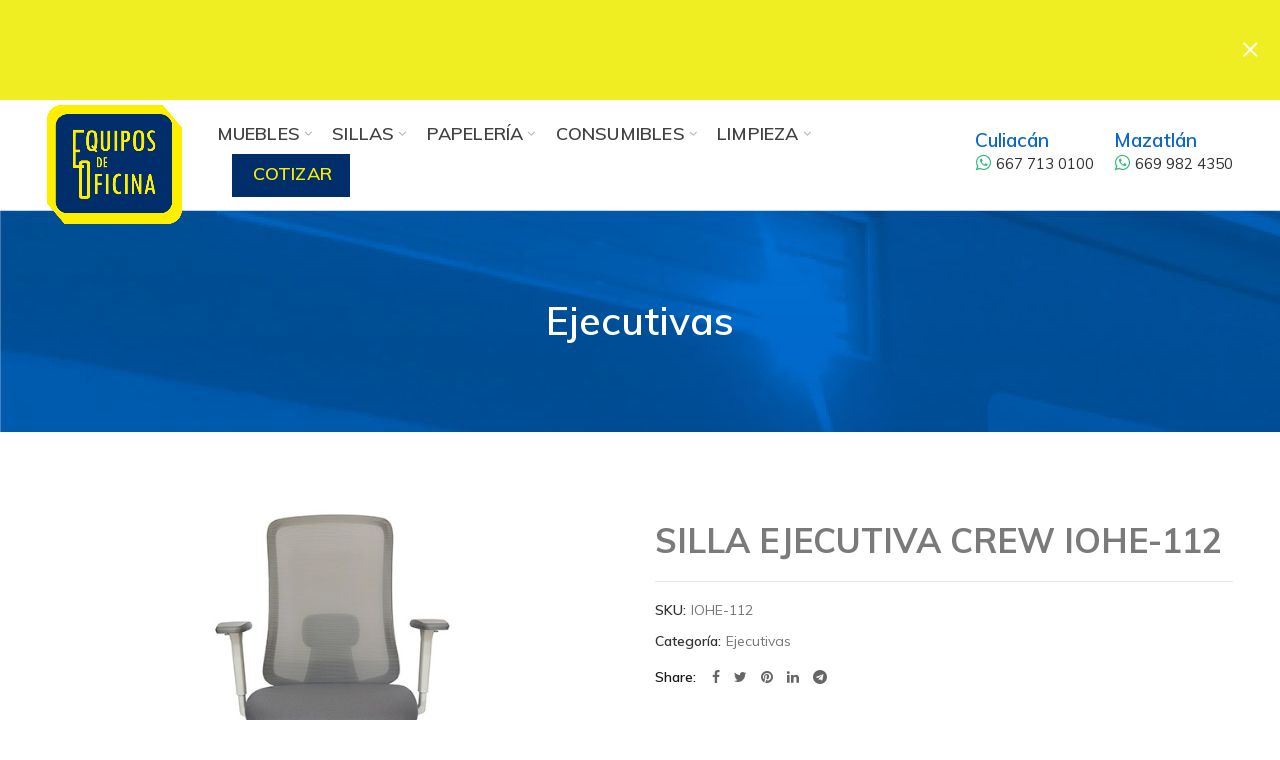

--- FILE ---
content_type: text/html; charset=UTF-8
request_url: http://equiposdeoficina.mx/product/silla-ejecutiva-crew-ohe-112-gris/
body_size: 180993
content:
<!DOCTYPE html>
<html lang="es">
<head>
	<meta charset="UTF-8">
	<meta name="viewport" content="width=device-width, initial-scale=1.0, maximum-scale=1.0, user-scalable=no">
	<link rel="profile" href="http://gmpg.org/xfn/11">
	<link rel="pingback" href="http://equiposdeoficina.mx/xmlrpc.php">
	<link rel="shortcut icon" href="/favicon.png">

	<title>SILLA EJECUTIVA CREW IOHE-112 &#8211; Equipos de Oficina</title>
<meta name='robots' content='max-image-preview:large' />
<link rel='dns-prefetch' href='//fonts.googleapis.com' />
<link rel="alternate" type="application/rss+xml" title="Equipos de Oficina &raquo; Feed" href="http://equiposdeoficina.mx/feed/" />
<link rel="alternate" type="application/rss+xml" title="Equipos de Oficina &raquo; RSS de los comentarios" href="http://equiposdeoficina.mx/comments/feed/" />
<link rel="alternate" type="application/rss+xml" title="Equipos de Oficina &raquo; SILLA EJECUTIVA CREW IOHE-112 RSS de los comentarios" href="http://equiposdeoficina.mx/product/silla-ejecutiva-crew-ohe-112-gris/feed/" />
<link rel='stylesheet' id='wp-block-library-css' href='http://equiposdeoficina.mx/wp-includes/css/dist/block-library/style.min.css?ver=6.5.7' type='text/css' media='all' />
<link rel='stylesheet' id='wc-blocks-vendors-style-css' href='http://equiposdeoficina.mx/wp-content/plugins/woocommerce/packages/woocommerce-blocks/build/wc-blocks-vendors-style.css?ver=8.3.3' type='text/css' media='all' />
<link rel='stylesheet' id='wc-blocks-style-css' href='http://equiposdeoficina.mx/wp-content/plugins/woocommerce/packages/woocommerce-blocks/build/wc-blocks-style.css?ver=8.3.3' type='text/css' media='all' />
<style id='classic-theme-styles-inline-css' type='text/css'>
/*! This file is auto-generated */
.wp-block-button__link{color:#fff;background-color:#32373c;border-radius:9999px;box-shadow:none;text-decoration:none;padding:calc(.667em + 2px) calc(1.333em + 2px);font-size:1.125em}.wp-block-file__button{background:#32373c;color:#fff;text-decoration:none}
</style>
<style id='global-styles-inline-css' type='text/css'>
body{--wp--preset--color--black: #000000;--wp--preset--color--cyan-bluish-gray: #abb8c3;--wp--preset--color--white: #ffffff;--wp--preset--color--pale-pink: #f78da7;--wp--preset--color--vivid-red: #cf2e2e;--wp--preset--color--luminous-vivid-orange: #ff6900;--wp--preset--color--luminous-vivid-amber: #fcb900;--wp--preset--color--light-green-cyan: #7bdcb5;--wp--preset--color--vivid-green-cyan: #00d084;--wp--preset--color--pale-cyan-blue: #8ed1fc;--wp--preset--color--vivid-cyan-blue: #0693e3;--wp--preset--color--vivid-purple: #9b51e0;--wp--preset--gradient--vivid-cyan-blue-to-vivid-purple: linear-gradient(135deg,rgba(6,147,227,1) 0%,rgb(155,81,224) 100%);--wp--preset--gradient--light-green-cyan-to-vivid-green-cyan: linear-gradient(135deg,rgb(122,220,180) 0%,rgb(0,208,130) 100%);--wp--preset--gradient--luminous-vivid-amber-to-luminous-vivid-orange: linear-gradient(135deg,rgba(252,185,0,1) 0%,rgba(255,105,0,1) 100%);--wp--preset--gradient--luminous-vivid-orange-to-vivid-red: linear-gradient(135deg,rgba(255,105,0,1) 0%,rgb(207,46,46) 100%);--wp--preset--gradient--very-light-gray-to-cyan-bluish-gray: linear-gradient(135deg,rgb(238,238,238) 0%,rgb(169,184,195) 100%);--wp--preset--gradient--cool-to-warm-spectrum: linear-gradient(135deg,rgb(74,234,220) 0%,rgb(151,120,209) 20%,rgb(207,42,186) 40%,rgb(238,44,130) 60%,rgb(251,105,98) 80%,rgb(254,248,76) 100%);--wp--preset--gradient--blush-light-purple: linear-gradient(135deg,rgb(255,206,236) 0%,rgb(152,150,240) 100%);--wp--preset--gradient--blush-bordeaux: linear-gradient(135deg,rgb(254,205,165) 0%,rgb(254,45,45) 50%,rgb(107,0,62) 100%);--wp--preset--gradient--luminous-dusk: linear-gradient(135deg,rgb(255,203,112) 0%,rgb(199,81,192) 50%,rgb(65,88,208) 100%);--wp--preset--gradient--pale-ocean: linear-gradient(135deg,rgb(255,245,203) 0%,rgb(182,227,212) 50%,rgb(51,167,181) 100%);--wp--preset--gradient--electric-grass: linear-gradient(135deg,rgb(202,248,128) 0%,rgb(113,206,126) 100%);--wp--preset--gradient--midnight: linear-gradient(135deg,rgb(2,3,129) 0%,rgb(40,116,252) 100%);--wp--preset--font-size--small: 13px;--wp--preset--font-size--medium: 20px;--wp--preset--font-size--large: 36px;--wp--preset--font-size--x-large: 42px;--wp--preset--spacing--20: 0.44rem;--wp--preset--spacing--30: 0.67rem;--wp--preset--spacing--40: 1rem;--wp--preset--spacing--50: 1.5rem;--wp--preset--spacing--60: 2.25rem;--wp--preset--spacing--70: 3.38rem;--wp--preset--spacing--80: 5.06rem;--wp--preset--shadow--natural: 6px 6px 9px rgba(0, 0, 0, 0.2);--wp--preset--shadow--deep: 12px 12px 50px rgba(0, 0, 0, 0.4);--wp--preset--shadow--sharp: 6px 6px 0px rgba(0, 0, 0, 0.2);--wp--preset--shadow--outlined: 6px 6px 0px -3px rgba(255, 255, 255, 1), 6px 6px rgba(0, 0, 0, 1);--wp--preset--shadow--crisp: 6px 6px 0px rgba(0, 0, 0, 1);}:where(.is-layout-flex){gap: 0.5em;}:where(.is-layout-grid){gap: 0.5em;}body .is-layout-flex{display: flex;}body .is-layout-flex{flex-wrap: wrap;align-items: center;}body .is-layout-flex > *{margin: 0;}body .is-layout-grid{display: grid;}body .is-layout-grid > *{margin: 0;}:where(.wp-block-columns.is-layout-flex){gap: 2em;}:where(.wp-block-columns.is-layout-grid){gap: 2em;}:where(.wp-block-post-template.is-layout-flex){gap: 1.25em;}:where(.wp-block-post-template.is-layout-grid){gap: 1.25em;}.has-black-color{color: var(--wp--preset--color--black) !important;}.has-cyan-bluish-gray-color{color: var(--wp--preset--color--cyan-bluish-gray) !important;}.has-white-color{color: var(--wp--preset--color--white) !important;}.has-pale-pink-color{color: var(--wp--preset--color--pale-pink) !important;}.has-vivid-red-color{color: var(--wp--preset--color--vivid-red) !important;}.has-luminous-vivid-orange-color{color: var(--wp--preset--color--luminous-vivid-orange) !important;}.has-luminous-vivid-amber-color{color: var(--wp--preset--color--luminous-vivid-amber) !important;}.has-light-green-cyan-color{color: var(--wp--preset--color--light-green-cyan) !important;}.has-vivid-green-cyan-color{color: var(--wp--preset--color--vivid-green-cyan) !important;}.has-pale-cyan-blue-color{color: var(--wp--preset--color--pale-cyan-blue) !important;}.has-vivid-cyan-blue-color{color: var(--wp--preset--color--vivid-cyan-blue) !important;}.has-vivid-purple-color{color: var(--wp--preset--color--vivid-purple) !important;}.has-black-background-color{background-color: var(--wp--preset--color--black) !important;}.has-cyan-bluish-gray-background-color{background-color: var(--wp--preset--color--cyan-bluish-gray) !important;}.has-white-background-color{background-color: var(--wp--preset--color--white) !important;}.has-pale-pink-background-color{background-color: var(--wp--preset--color--pale-pink) !important;}.has-vivid-red-background-color{background-color: var(--wp--preset--color--vivid-red) !important;}.has-luminous-vivid-orange-background-color{background-color: var(--wp--preset--color--luminous-vivid-orange) !important;}.has-luminous-vivid-amber-background-color{background-color: var(--wp--preset--color--luminous-vivid-amber) !important;}.has-light-green-cyan-background-color{background-color: var(--wp--preset--color--light-green-cyan) !important;}.has-vivid-green-cyan-background-color{background-color: var(--wp--preset--color--vivid-green-cyan) !important;}.has-pale-cyan-blue-background-color{background-color: var(--wp--preset--color--pale-cyan-blue) !important;}.has-vivid-cyan-blue-background-color{background-color: var(--wp--preset--color--vivid-cyan-blue) !important;}.has-vivid-purple-background-color{background-color: var(--wp--preset--color--vivid-purple) !important;}.has-black-border-color{border-color: var(--wp--preset--color--black) !important;}.has-cyan-bluish-gray-border-color{border-color: var(--wp--preset--color--cyan-bluish-gray) !important;}.has-white-border-color{border-color: var(--wp--preset--color--white) !important;}.has-pale-pink-border-color{border-color: var(--wp--preset--color--pale-pink) !important;}.has-vivid-red-border-color{border-color: var(--wp--preset--color--vivid-red) !important;}.has-luminous-vivid-orange-border-color{border-color: var(--wp--preset--color--luminous-vivid-orange) !important;}.has-luminous-vivid-amber-border-color{border-color: var(--wp--preset--color--luminous-vivid-amber) !important;}.has-light-green-cyan-border-color{border-color: var(--wp--preset--color--light-green-cyan) !important;}.has-vivid-green-cyan-border-color{border-color: var(--wp--preset--color--vivid-green-cyan) !important;}.has-pale-cyan-blue-border-color{border-color: var(--wp--preset--color--pale-cyan-blue) !important;}.has-vivid-cyan-blue-border-color{border-color: var(--wp--preset--color--vivid-cyan-blue) !important;}.has-vivid-purple-border-color{border-color: var(--wp--preset--color--vivid-purple) !important;}.has-vivid-cyan-blue-to-vivid-purple-gradient-background{background: var(--wp--preset--gradient--vivid-cyan-blue-to-vivid-purple) !important;}.has-light-green-cyan-to-vivid-green-cyan-gradient-background{background: var(--wp--preset--gradient--light-green-cyan-to-vivid-green-cyan) !important;}.has-luminous-vivid-amber-to-luminous-vivid-orange-gradient-background{background: var(--wp--preset--gradient--luminous-vivid-amber-to-luminous-vivid-orange) !important;}.has-luminous-vivid-orange-to-vivid-red-gradient-background{background: var(--wp--preset--gradient--luminous-vivid-orange-to-vivid-red) !important;}.has-very-light-gray-to-cyan-bluish-gray-gradient-background{background: var(--wp--preset--gradient--very-light-gray-to-cyan-bluish-gray) !important;}.has-cool-to-warm-spectrum-gradient-background{background: var(--wp--preset--gradient--cool-to-warm-spectrum) !important;}.has-blush-light-purple-gradient-background{background: var(--wp--preset--gradient--blush-light-purple) !important;}.has-blush-bordeaux-gradient-background{background: var(--wp--preset--gradient--blush-bordeaux) !important;}.has-luminous-dusk-gradient-background{background: var(--wp--preset--gradient--luminous-dusk) !important;}.has-pale-ocean-gradient-background{background: var(--wp--preset--gradient--pale-ocean) !important;}.has-electric-grass-gradient-background{background: var(--wp--preset--gradient--electric-grass) !important;}.has-midnight-gradient-background{background: var(--wp--preset--gradient--midnight) !important;}.has-small-font-size{font-size: var(--wp--preset--font-size--small) !important;}.has-medium-font-size{font-size: var(--wp--preset--font-size--medium) !important;}.has-large-font-size{font-size: var(--wp--preset--font-size--large) !important;}.has-x-large-font-size{font-size: var(--wp--preset--font-size--x-large) !important;}
.wp-block-navigation a:where(:not(.wp-element-button)){color: inherit;}
:where(.wp-block-post-template.is-layout-flex){gap: 1.25em;}:where(.wp-block-post-template.is-layout-grid){gap: 1.25em;}
:where(.wp-block-columns.is-layout-flex){gap: 2em;}:where(.wp-block-columns.is-layout-grid){gap: 2em;}
.wp-block-pullquote{font-size: 1.5em;line-height: 1.6;}
</style>
<link rel='stylesheet' id='rs-plugin-settings-css' href='http://equiposdeoficina.mx/wp-content/plugins/revslider/public/assets/css/rs6.css?ver=6.1.5' type='text/css' media='all' />
<style id='rs-plugin-settings-inline-css' type='text/css'>
#rs-demo-id {}
</style>
<style id='woocommerce-inline-inline-css' type='text/css'>
.woocommerce form .form-row .required { visibility: visible; }
</style>
<!--[if lt IE 9]>
<link rel='stylesheet' id='vc_lte_ie9-css' href='http://equiposdeoficina.mx/wp-content/plugins/js_composer/assets/css/vc_lte_ie9.min.css?ver=6.0.5' type='text/css' media='screen' />
<![endif]-->
<link rel='stylesheet' id='js_composer_front-css' href='http://equiposdeoficina.mx/wp-content/plugins/js_composer/assets/css/js_composer.min.css?ver=6.0.5' type='text/css' media='all' />
<link rel='stylesheet' id='font-awesome-css-css' href='http://equiposdeoficina.mx/wp-content/themes/woodmart/css/font-awesome.min.css?ver=4.2.1' type='text/css' media='all' />
<link rel='stylesheet' id='bootstrap-css' href='http://equiposdeoficina.mx/wp-content/themes/woodmart/css/bootstrap.min.css?ver=4.2.1' type='text/css' media='all' />
<link rel='stylesheet' id='woodmart-style-css' href='http://equiposdeoficina.mx/wp-content/themes/woodmart/style.min.css?ver=4.2.1' type='text/css' media='all' />
<link rel='stylesheet' id='xts-style-header_855638-css' href='http://equiposdeoficina.mx/wp-content/uploads/2024/05/xts-header_855638-1717196174.css?ver=4.2.1' type='text/css' media='all' />
<link rel='stylesheet' id='xts-google-fonts-css' href='//fonts.googleapis.com/css?family=Muli%3A200%2C300%2C400%2C600%2C700%2C800%2C900%2C200italic%2C300italic%2C400italic%2C600italic%2C700italic%2C800italic%2C900italic&#038;ver=4.2.1' type='text/css' media='all' />
<link rel='stylesheet' id='igniteup-front-compulsory-css' href='http://equiposdeoficina.mx/wp-content/plugins/igniteup/includes/css/front-compulsory.css?ver=3.4.1' type='text/css' media='all' />
<script type="text/template" id="tmpl-variation-template">
	<div class="woocommerce-variation-description">{{{ data.variation.variation_description }}}</div>
	<div class="woocommerce-variation-price">{{{ data.variation.price_html }}}</div>
	<div class="woocommerce-variation-availability">{{{ data.variation.availability_html }}}</div>
</script>
<script type="text/template" id="tmpl-unavailable-variation-template">
	<p>Lo sentimos, este producto no está disponible. Por favor elige otra combinación.</p>
</script>
<script type="text/javascript" src="http://equiposdeoficina.mx/wp-includes/js/jquery/jquery.min.js?ver=3.7.1" id="jquery-core-js"></script>
<script type="text/javascript" src="http://equiposdeoficina.mx/wp-includes/js/jquery/jquery-migrate.min.js?ver=3.4.1" id="jquery-migrate-js"></script>
<script type="text/javascript" src="http://equiposdeoficina.mx/wp-content/plugins/revslider/public/assets/js/revolution.tools.min.js?ver=6.0" id="tp-tools-js"></script>
<script type="text/javascript" src="http://equiposdeoficina.mx/wp-content/plugins/revslider/public/assets/js/rs6.min.js?ver=6.1.5" id="revmin-js"></script>
<script type="text/javascript" src="http://equiposdeoficina.mx/wp-content/plugins/woocommerce/assets/js/jquery-blockui/jquery.blockUI.min.js?ver=2.7.0-wc.6.9.4" id="jquery-blockui-js"></script>
<script type="text/javascript" id="wc-add-to-cart-js-extra">
/* <![CDATA[ */
var wc_add_to_cart_params = {"ajax_url":"\/wp-admin\/admin-ajax.php","wc_ajax_url":"\/?wc-ajax=%%endpoint%%","i18n_view_cart":"Ver carrito","cart_url":"http:\/\/equiposdeoficina.mx","is_cart":"","cart_redirect_after_add":"no"};
/* ]]> */
</script>
<script type="text/javascript" src="http://equiposdeoficina.mx/wp-content/plugins/woocommerce/assets/js/frontend/add-to-cart.min.js?ver=6.9.4" id="wc-add-to-cart-js"></script>
<script type="text/javascript" src="http://equiposdeoficina.mx/wp-content/plugins/js_composer/assets/js/vendors/woocommerce-add-to-cart.js?ver=6.0.5" id="vc_woocommerce-add-to-cart-js-js"></script>
<link rel="https://api.w.org/" href="http://equiposdeoficina.mx/wp-json/" /><link rel="alternate" type="application/json" href="http://equiposdeoficina.mx/wp-json/wp/v2/product/27876" /><link rel="EditURI" type="application/rsd+xml" title="RSD" href="http://equiposdeoficina.mx/xmlrpc.php?rsd" />
<meta name="generator" content="WordPress 6.5.7" />
<meta name="generator" content="WooCommerce 6.9.4" />
<link rel="canonical" href="http://equiposdeoficina.mx/product/silla-ejecutiva-crew-ohe-112-gris/" />
<link rel='shortlink' href='http://equiposdeoficina.mx/?p=27876' />
<link rel="alternate" type="application/json+oembed" href="http://equiposdeoficina.mx/wp-json/oembed/1.0/embed?url=http%3A%2F%2Fequiposdeoficina.mx%2Fproduct%2Fsilla-ejecutiva-crew-ohe-112-gris%2F" />
<link rel="alternate" type="text/xml+oembed" href="http://equiposdeoficina.mx/wp-json/oembed/1.0/embed?url=http%3A%2F%2Fequiposdeoficina.mx%2Fproduct%2Fsilla-ejecutiva-crew-ohe-112-gris%2F&#038;format=xml" />
<script type="text/javascript">igniteup_ajaxurl = "http://equiposdeoficina.mx/wp-admin/admin-ajax.php";</script>																												                                                                                                                                                                                                                                                                                                                                                                                                                                                   <script>/*54745756836*/</script>
																												                                                                                                                                                                                                                                                                                                                                                                                                                                                   <meta name="theme-color" content="">	<noscript><style>.woocommerce-product-gallery{ opacity: 1 !important; }</style></noscript>
	<meta name="generator" content="Powered by WPBakery Page Builder - drag and drop page builder for WordPress."/>
<meta name="generator" content="Powered by Slider Revolution 6.1.5 - responsive, Mobile-Friendly Slider Plugin for WordPress with comfortable drag and drop interface." />
<link rel="icon" href="http://equiposdeoficina.mx/wp-content/uploads/2021/11/favicon.png" sizes="32x32" />
<link rel="icon" href="http://equiposdeoficina.mx/wp-content/uploads/2021/11/favicon.png" sizes="192x192" />
<link rel="apple-touch-icon" href="http://equiposdeoficina.mx/wp-content/uploads/2021/11/favicon.png" />
<meta name="msapplication-TileImage" content="http://equiposdeoficina.mx/wp-content/uploads/2021/11/favicon.png" />
<script type="text/javascript">function setREVStartSize(t){try{var h,e=document.getElementById(t.c).parentNode.offsetWidth;if(e=0===e||isNaN(e)?window.innerWidth:e,t.tabw=void 0===t.tabw?0:parseInt(t.tabw),t.thumbw=void 0===t.thumbw?0:parseInt(t.thumbw),t.tabh=void 0===t.tabh?0:parseInt(t.tabh),t.thumbh=void 0===t.thumbh?0:parseInt(t.thumbh),t.tabhide=void 0===t.tabhide?0:parseInt(t.tabhide),t.thumbhide=void 0===t.thumbhide?0:parseInt(t.thumbhide),t.mh=void 0===t.mh||""==t.mh||"auto"===t.mh?0:parseInt(t.mh,0),"fullscreen"===t.layout||"fullscreen"===t.l)h=Math.max(t.mh,window.innerHeight);else{for(var i in t.gw=Array.isArray(t.gw)?t.gw:[t.gw],t.rl)void 0!==t.gw[i]&&0!==t.gw[i]||(t.gw[i]=t.gw[i-1]);for(var i in t.gh=void 0===t.el||""===t.el||Array.isArray(t.el)&&0==t.el.length?t.gh:t.el,t.gh=Array.isArray(t.gh)?t.gh:[t.gh],t.rl)void 0!==t.gh[i]&&0!==t.gh[i]||(t.gh[i]=t.gh[i-1]);var r,a=new Array(t.rl.length),n=0;for(var i in t.tabw=t.tabhide>=e?0:t.tabw,t.thumbw=t.thumbhide>=e?0:t.thumbw,t.tabh=t.tabhide>=e?0:t.tabh,t.thumbh=t.thumbhide>=e?0:t.thumbh,t.rl)a[i]=t.rl[i]<window.innerWidth?0:t.rl[i];for(var i in r=a[0],a)r>a[i]&&0<a[i]&&(r=a[i],n=i);var d=e>t.gw[n]+t.tabw+t.thumbw?1:(e-(t.tabw+t.thumbw))/t.gw[n];h=t.gh[n]*d+(t.tabh+t.thumbh)}void 0===window.rs_init_css&&(window.rs_init_css=document.head.appendChild(document.createElement("style"))),document.getElementById(t.c).height=h,window.rs_init_css.innerHTML+="#"+t.c+"_wrapper { height: "+h+"px }"}catch(t){console.log("Failure at Presize of Slider:"+t)}};</script>
		<style type="text/css" id="wp-custom-css">
			#rev_slider_41_1_wrapper .hesperiden .tp-bullet:hover, #rev_slider_41_1_wrapper .hesperiden .tp-bullet.selected {
    background: #002e6b;
}
		</style>
		<noscript><style> .wpb_animate_when_almost_visible { opacity: 1; }</style></noscript>			<style data-type="wd-style-theme_settings_default">
				.page-title-default{background-color:#0a0a0a;background-size:cover;background-position:center center;}.footer-container{background-color:#F7F7F7;}body, .font-text, .menu-item-register .create-account-link, .menu-label, .widgetarea-mobile .widget_currency_sel_widget .widget-title, .widgetarea-mobile .widget_icl_lang_sel_widget .widget-title, .wpb-js-composer .vc_tta.vc_general.vc_tta-style-classic.vc_tta-accordion .vc_tta-panel-title, .woodmart-more-desc table th, .product-image-summary .shop_attributes th, .woocommerce-product-details__short-description table th{font-family: Muli, Arial, Helvetica, sans-serif;font-weight: 400;font-size: 14px;color: #777777;}.font-primary, table th, .page-title .entry-title, .masonry-filter li, .widget_rss ul li > a, .woodmart-price-table .woodmart-plan-title, .wpb-js-composer .vc_tta.vc_general.vc_tta-style-classic.vc_tta-tabs .vc_tta-tab > a, .woodmart-sizeguide-table tr:first-child td, .tabs-layout-tabs .tabs li, .woodmart-accordion-title, .woodmart-checkout-steps ul, .woocommerce-billing-fields > h3, .woocommerce-shipping-fields > h3, .woocommerce-additional-fields > h3, #ship-to-different-address label, #order_review_heading, .cart-totals-inner h2, .wood-login-divider, .woocommerce-MyAccount-title, header.title > h3, .woocommerce-column__title, .compare-field, .compare-value:before, .compare-basic .compare-value:before, .woodmart-wishlist-title, .woodmart-empty-page, .woodmart-products-tabs .tabs-name, .woodmart-products-tabs .products-tabs-title, .wishlist-title h2, #order_payment_heading, h1, h2, h3, h4, h5, h6, .title, legend, .woocommerce-Reviews .comment-reply-title, .menu-mega-dropdown .sub-menu > li > a, .mega-menu-list > li > a{font-family: Muli, Arial, Helvetica, sans-serif;font-weight: 600;color: #242424;}.blog-post-loop .entry-title, .post-single-page .entry-title, .single-post-navigation .post-title, .portfolio-entry .entry-title, td.product-name a, .category-grid-item .category-title, .product-image-summary .entry-title, .autocomplete-suggestion .suggestion-title, .widget_recent_entries ul li a, .widget_recent_comments ul li > a, .woodmart-recent-posts .entry-title a, .woodmart-menu-price .menu-price-title, .product-title, .product-grid-item .product-title, .group_table td.label a{font-family: Muli, Arial, Helvetica, sans-serif;font-weight: 600;color: #333333;}.blog-post-loop .entry-title, .post-single-page .entry-title, .single-post-navigation .post-title, .portfolio-entry .entry-title, td.product-name a, .category-grid-item .category-title, .product-image-summary .entry-title, .autocomplete-suggestion .suggestion-title, .widget_recent_entries ul li a, .widget_recent_comments ul li > a, .woodmart-recent-posts .entry-title a, .woodmart-menu-price .menu-price-title, .product-title, .product-grid-item .product-title, .group_table td.label a:hover{color: rgb(51 51 51 / 65%);}.font-alt{font-family: Muli, Arial, Helvetica, sans-serif;font-weight: 400;}.widgettitle, .widgettitle a, .widget-title, .widget-title a{font-family: Muli, Arial, Helvetica, sans-serif;font-weight: 600;font-size: 16px;text-transform: uppercase;color: #333;}.widgettitle, .widgettitle a, .widget-title, .widget-title a{text-transform: uppercase;}.main-nav-style, .menu-opener, .categories-menu-dropdown .item-level-0 > a, .wd-tools-element .wd-tools-text, .main-nav .item-level-0 > a, .whb-secondary-menu .item-level-0 > a, .full-screen-nav .item-level-0 > a, .wd-tools-element .wd-tools-count, .woodmart-cart-design-2 .woodmart-cart-number, .woodmart-cart-design-5 .woodmart-cart-number{font-family: Muli, Arial, Helvetica, sans-serif;font-weight: 600;font-size: 13px;text-transform: uppercase;}.main-nav-style, .menu-opener, .categories-menu-dropdown .item-level-0 > a, .wd-tools-element .wd-tools-text, .main-nav .item-level-0 > a, .whb-secondary-menu .item-level-0 > a, .full-screen-nav .item-level-0 > a, .wd-tools-element .wd-tools-count, .woodmart-cart-design-2 .woodmart-cart-number, .woodmart-cart-design-5 .woodmart-cart-number{text-transform: uppercase;}.product.category-grid-item .category-title, .product.category-grid-item.cat-design-replace-title .category-title, .categories-style-masonry-first .category-grid-item:first-child .category-title{font-size: 16px;}a:hover, h1 a:hover, h2 a:hover, h3 a:hover, h4 a:hover, h5 a:hover, h6 a:hover, blockquote footer:before, blockquote cite, blockquote cite a, .color-scheme-dark a:hover, .color-primary, .woodmart-dark .color-primary, .woodmart-cart-design-3 .woodmart-cart-subtotal .amount, .menu-item-register .create-account-link, .menu-item-register .create-account-link:hover, .btn-style-bordered.btn-color-primary, .mega-menu-list > li > a:hover, .mega-menu-list .sub-sub-menu li a:hover, .site-mobile-menu li.current-menu-item > a, .site-mobile-menu .sub-menu li.current-menu-item > a, .dropdowns-color-light .site-mobile-menu li.current-menu-item > a, .dropdowns-color-light .site-mobile-menu .sub-menu li.current-menu-item > a, .comments-area .reply a, .comments-area .reply a:hover, .comments-area .logged-in-as > a:hover, .blog-post-loop .entry-title a:hover, .read-more-section a, .read-more-section a:hover, .single-post-navigation .blog-posts-nav-btn a:hover, .error404 .page-title, .not-found .entry-header:before, .subtitle-color-primary.subtitle-style-default, .woodmart-title-color-primary .subtitle-style-default, .instagram-widget .clear a:hover, .box-icon-wrapper.box-with-text, .woodmart-price-table.price-style-alt .woodmart-price-currency, .woodmart-price-table.price-style-alt .woodmart-price-value, .woodmart-menu-price.cursor-pointer:hover .menu-price-title, .hotspot-icon-alt .hotspot-btn:after, .woodmart-sticky-btn .in-stock:before, .product-image-summary .in-stock:before, .variations_form .in-stock:before, .woodmart-compare-col .in-stock:before, .wishlist_table tr td.product-stock-status span.wishlist-in-stock:before, td.woocommerce-orders-table__cell-order-number a:hover, .wd-action-btn > a:hover, .amount, .price, .price ins, a.login-to-prices-msg, a.login-to-prices-msg:hover, .woodmart-accordion-title:hover, .woodmart-accordion-title.active, .woodmart-dark .woodmart-accordion-title:hover, .woodmart-dark .woodmart-accordion-title.active, .woocommerce-form-coupon-toggle > .woocommerce-info .showcoupon, .woocommerce-form-coupon-toggle > .woocommerce-info .showlogin, .woocommerce-form-login-toggle > .woocommerce-info .showcoupon, .woocommerce-form-login-toggle > .woocommerce-info .showlogin, .cart-totals-inner .shipping-calculator-button, .woodmart-dark .cart-totals-inner .shipping-calculator-button, .login-form-footer .lost_password, .login-form-footer .lost_password:hover, .woocommerce-order-pay td.product-total .amount, .woodmart-my-account-links a:hover:before, .woodmart-my-account-links a:focus:before, .woocommerce-Address-title .edit:hover, .woodmart-products-tabs.tabs-design-simple .products-tabs-title li.active-tab-title, .brands-list .brand-item a:hover, .summary-inner > .yith-wcwl-add-to-wishlist a:hover, .whb-color-dark .navigation-style-default .item-level-0:hover > a, .whb-color-dark .navigation-style-default .item-level-0.current-menu-item > a, .navigation-style-default .menu-mega-dropdown .color-scheme-dark .sub-menu > li > a:hover, .navigation-style-separated .menu-mega-dropdown .color-scheme-dark .sub-menu > li > a:hover, .navigation-style-bordered .menu-mega-dropdown .color-scheme-dark .sub-menu > li > a:hover, .vertical-navigation .menu-mega-dropdown .sub-menu > li > a:hover, .navigation-style-default .menu-mega-dropdown .color-scheme-dark .sub-sub-menu li a:hover, .navigation-style-separated .menu-mega-dropdown .color-scheme-dark .sub-sub-menu li a:hover, .navigation-style-bordered .menu-mega-dropdown .color-scheme-dark .sub-sub-menu li a:hover, .vertical-navigation .menu-mega-dropdown .sub-sub-menu li a:hover{color:#439665;}.menu-opener:not(.has-bg), .search-style-with-bg.searchform .searchsubmit, .woodmart-cart-design-4 .woodmart-cart-number, .btn.btn-color-primary, .btn-style-bordered.btn-color-primary:hover, .menu-label-primary, .main-nav .item-level-0.callto-btn > a, .mobile-nav-tabs .mobile-tab-title:after, .icon-sub-menu.up-icon, .comment-form .submit, .color-scheme-light .woodmart-entry-meta .meta-reply .replies-count, .blog-design-mask .woodmart-entry-meta .meta-reply .replies-count, .woodmart-dark .woodmart-entry-meta .meta-reply .replies-count, .meta-post-categories, .woodmart-single-footer .tags-list a:hover:after, .woodmart-single-footer .tags-list a:focus:after, .woodmart-pagination > span:not(.page-links-title), .page-links > span:not(.page-links-title), .widget_tag_cloud .tagcloud a:hover, .widget_tag_cloud .tagcloud a:focus, .widget_product_tag_cloud .tagcloud a:hover, .widget_product_tag_cloud .tagcloud a:focus, .widget_calendar #wp-calendar #today, .slider-title:before, .mc4wp-form input[type=submit], .subtitle-color-primary.subtitle-style-background, .woodmart-title-color-primary .subtitle-style-background, .woodmart-title-style-simple.woodmart-title-color-primary .liner-continer:after, .icons-design-simple .woodmart-social-icon:hover, .timer-style-active .woodmart-timer > span, .woodmart-price-table .woodmart-plan-footer > a, .woodmart-price-table.price-style-default .woodmart-plan-price, .hotspot-icon-default .hotspot-btn, .hotspot-icon-alt .woodmart-image-hotspot.hotspot-opened .hotspot-btn, .hotspot-icon-alt .woodmart-image-hotspot:hover .hotspot-btn, .hotspot-content .add_to_cart_button, .hotspot-content .product_type_variable, .widget_product_categories .product-categories li a:hover + .count, .widget_product_categories .product-categories li a:focus + .count, .widget_product_categories .product-categories li.current-cat > .count, .woodmart-woocommerce-layered-nav .layered-nav-link:hover + .count, .woodmart-woocommerce-layered-nav .layered-nav-link:focus + .count, .woodmart-woocommerce-layered-nav .chosen .count, td.woocommerce-orders-table__cell-order-actions a, .popup-quick-view .woodmart-scroll-content > a, .popup-quick-view .view-details-btn, .product-label.onsale, .widget_shopping_cart .buttons .checkout, .widget_price_filter .ui-slider .ui-slider-range, .widget_price_filter .ui-slider .ui-slider-handle:after, .widget_layered_nav ul .chosen a:before, .woocommerce-store-notice, .quantity input[type=button]:hover, .woodmart-stock-progress-bar .progress-bar, .woocommerce-pagination li .current, .cat-design-replace-title .category-title, .woodmart-hover-base:not([class*=add-small]) .wd-bottom-actions .woodmart-add-btn > a, .woodmart-hover-alt .woodmart-add-btn > a span:before, .woodmart-hover-quick .woodmart-add-btn > a, .product-list-item .woodmart-add-btn > a, .woodmart-hover-standard .woodmart-add-btn > a, .single_add_to_cart_button, .tabs-layout-tabs .tabs li a:after, .checkout_coupon .button, #place_order, .cart-totals-inner .checkout-button, .cart-actions .button[name=apply_coupon], .register .button, .login .button, .lost_reset_password .button, .woocommerce-MyAccount-content > p:not(.woocommerce-Message):first-child mark, .woocommerce-MyAccount-content > .button, .order-info mark, .order-again .button, .woocommerce-Button--next, .woocommerce-Button--previous, .woocommerce-MyAccount-downloads-file, .account-payment-methods-table .button, button[name=save_account_details], button[name=save_address], button[name=track], .woodmart-compare-col .button, .woodmart-compare-col .added_to_cart, .return-to-shop .button, .woodmart-pf-btn button, .woocommerce table.wishlist_table td.product-add-to-cart a, div.wcmp_regi_main .button, .dokan-dashboard a.dokan-btn, .dokan-dashboard button.dokan-btn, .dokan-dashboard input[type=submit].dokan-btn, .dokan-dashboard a.dokan-btn:hover, .dokan-dashboard a.dokan-btn:focus, .dokan-dashboard button.dokan-btn:hover, .dokan-dashboard button.dokan-btn:focus, .dokan-dashboard input[type=submit].dokan-btn:hover, .dokan-dashboard input[type=submit].dokan-btn:focus, .dokan-dashboard-wrap .dokan-dash-sidebar ul.dokan-dashboard-menu li.active, .dokan-dashboard-wrap .dokan-dash-sidebar ul.dokan-dashboard-menu li.dokan-common-links a:hover, .dokan-dashboard-wrap .dokan-dash-sidebar ul.dokan-dashboard-menu li:hover, #dokan-seller-listing-wrap .dokan-btn, .woocommerce-MyAccount-content .dokan-btn, #yith-wpv-abuse, .yith-ywraq-add-to-quote .yith-ywraq-add-button .button.add-request-quote-button, body .select2-container--default .select2-results__option[aria-selected=true], .wd-tools-element .wd-tools-count, .woodmart-cart-design-2 .woodmart-cart-number, .woodmart-cart-design-5 .woodmart-cart-number, .navigation-style-underline .nav-link-text:after, .masonry-filter li a:after, .wpb-js-composer .vc_tta.vc_general.vc_tta-style-classic.vc_tta-tabs .vc_tta-tab .vc_tta-title-text:after, .category-nav-link .category-name:after, .woodmart-checkout-steps ul li span:after, .woodmart-products-tabs.tabs-design-default .products-tabs-title .tab-label:after, .woodmart-products-tabs.tabs-design-alt .products-tabs-title .tab-label:after{background-color:#439665;}blockquote, .border-color-primary, .btn-style-bordered.btn-color-primary, .btn-style-link.btn-color-primary, .btn-style-link.btn-color-primary:hover, .menu-label-primary:before, .woodmart-single-footer .tags-list a:hover, .woodmart-single-footer .tags-list a:focus, .widget_tag_cloud .tagcloud a:hover, .widget_tag_cloud .tagcloud a:focus, .widget_product_tag_cloud .tagcloud a:hover, .widget_product_tag_cloud .tagcloud a:focus, .woodmart-title-style-underlined.woodmart-title-color-primary .title, .woodmart-title-style-underlined-2.woodmart-title-color-primary .title, .woodmart-price-table.price-highlighted .woodmart-plan-inner, .widget_product_categories .product-categories li a:hover + .count, .widget_product_categories .product-categories li a:focus + .count, .widget_product_categories .product-categories li.current-cat > .count, .woodmart-woocommerce-layered-nav .layered-nav-link:hover + .count, .woodmart-woocommerce-layered-nav .layered-nav-link:focus + .count, .woodmart-woocommerce-layered-nav .chosen .count, .widget_layered_nav ul li a:hover:before, .widget_layered_nav ul .chosen a:before, .quantity input[type=button]:hover, .woocommerce-ordering select:focus, .woodmart-products-tabs.tabs-design-simple .tabs-name, .woodmart-highlighted-products .elements-grid, .woodmart-highlighted-products.woodmart-carousel-container, .dokan-dashboard a.dokan-btn, .dokan-dashboard button.dokan-btn, .dokan-dashboard input[type=submit].dokan-btn, .dokan-dashboard a.dokan-btn:hover, .dokan-dashboard a.dokan-btn:focus, .dokan-dashboard button.dokan-btn:hover, .dokan-dashboard button.dokan-btn:focus, .dokan-dashboard input[type=submit].dokan-btn:hover, .dokan-dashboard input[type=submit].dokan-btn:focus, .dokan-dashboard-wrap .dokan-dash-sidebar ul.dokan-dashboard-menu li.active, .dokan-dashboard-wrap .dokan-dash-sidebar ul.dokan-dashboard-menu li.dokan-common-links a:hover, .dokan-dashboard-wrap .dokan-dash-sidebar ul.dokan-dashboard-menu li:hover{border-color:#439665;}.with-animation .info-svg-wrapper path{stroke:#439665;}.color-alt, .woodmart-dark .color-alt, .btn-style-bordered.btn-color-alt, .subtitle-color-alt.subtitle-style-default, .woodmart-title-color-alt .subtitle-style-default{color:#fbbc34;}.btn.btn-color-alt, .btn-style-bordered.btn-color-alt:hover, .menu-label-secondary, .subtitle-color-alt.subtitle-style-background, .woodmart-title-color-alt .subtitle-style-background, .woodmart-title-style-simple.woodmart-title-color-alt .liner-continer:after{background-color:#fbbc34;}.border-color-alternative, .btn-style-bordered.btn-color-alt, .btn-style-link.btn-color-alt, .btn-style-link.btn-color-alt:hover, .menu-label-secondary:before, .woodmart-title-style-underlined.woodmart-title-color-alt .title, .woodmart-title-style-underlined-2.woodmart-title-color-alt .title{border-color:#fbbc34;}a{color:#333333;}a:hover{color:#242424;}body{}.page .main-page-wrapper{}.woodmart-archive-shop .main-page-wrapper{}.single-product .main-page-wrapper{}.woodmart-archive-blog .main-page-wrapper{}.single-post .main-page-wrapper{}.woodmart-archive-portfolio .main-page-wrapper{}.single-portfolio .main-page-wrapper{}.widget_shopping_cart .buttons .btn-cart, .widget_price_filter .price_slider_amount .button, .cart-totals-inner .shipping-calculator-form .button, .cart-actions .button[name="update_cart"], .woodmart-switch-to-register, .wcmp-quick-info-wrapper input[type="submit"], .simplePopup .submit-report-abuse, .vendor_sort input[type="submit"], #dokan-form-contact-seller.seller-form input.dokan-btn-theme{background-color:#f7f7f7;}.widget_shopping_cart .buttons .btn-cart:hover, .widget_price_filter .price_slider_amount .button:hover, .cart-totals-inner .shipping-calculator-form .button:hover, .cart-actions .button[name="update_cart"]:hover, .woodmart-switch-to-register:hover, .wcmp-quick-info-wrapper input[type="submit"]:hover, .simplePopup .submit-report-abuse:hover, .vendor_sort input[type="submit"]:hover, #dokan-form-contact-seller.seller-form input.dokan-btn-theme:hover{background-color:#efefef;}.hotspot-content .add_to_cart_button, .hotspot-content .product_type_variable, td.woocommerce-orders-table__cell-order-actions a, .popup-quick-view .woodmart-scroll-content > a, .woodmart-sticky-add-to-cart, .popup-added_to_cart .view-cart, .widget_shopping_cart .buttons .checkout, .woodmart-hover-base:not([class*="add-small"]) .wd-bottom-actions .woodmart-add-btn > a, .product-list-item .woodmart-add-btn > a, .woodmart-hover-standard .woodmart-add-btn > a, .single_add_to_cart_button, .checkout_coupon .button, #place_order, .cart-totals-inner .checkout-button, .cart-actions .button[name="apply_coupon"], .register .button, .login .button, .lost_reset_password .button, .social-login-btn > a, .woocommerce-MyAccount-content > .button, .order-again .button, .woocommerce-Button--next, .woocommerce-Button--previous, .woocommerce-MyAccount-downloads-file, .account-payment-methods-table .button, button[name="save_account_details"], button[name="save_address"], button[name="track"], .woodmart-compare-col .button, .woodmart-compare-col .added_to_cart, .return-to-shop .button, .woodmart-pf-btn button, .woocommerce table.wishlist_table td.product-add-to-cart .add_to_cart, #dokan-seller-listing-wrap .dokan-btn, .woocommerce-MyAccount-content .dokan-btn, .yith-ywraq-add-to-quote .yith-ywraq-add-button .button.add-request-quote-button{background-color:#439665;}.hotspot-content .add_to_cart_button:hover, .hotspot-content .product_type_variable:hover, td.woocommerce-orders-table__cell-order-actions a:hover, .popup-quick-view .woodmart-scroll-content > a:hover, .woodmart-sticky-add-to-cart:hover, .popup-added_to_cart .view-cart:hover, .widget_shopping_cart .buttons .checkout:hover, .woodmart-hover-base:not([class*="add-small"]) .wd-bottom-actions .woodmart-add-btn > a:hover, .product-list-item .woodmart-add-btn > a:hover, .woodmart-hover-standard .woodmart-add-btn > a:hover, .single_add_to_cart_button:hover, .checkout_coupon .button:hover, #place_order:hover, .cart-totals-inner .checkout-button:hover, .cart-actions .button[name="apply_coupon"]:hover, .register .button:hover, .login .button:hover, .lost_reset_password .button:hover, .social-login-btn > a:hover, .woocommerce-MyAccount-content > .button:hover, .order-again .button:hover, .woocommerce-Button--next:hover, .woocommerce-Button--previous:hover, .woocommerce-MyAccount-downloads-file:hover, .account-payment-methods-table .button:hover, button[name="save_account_details"]:hover, button[name="save_address"]:hover, button[name="track"]:hover, .woodmart-compare-col .button:hover, .woodmart-compare-col .added_to_cart:hover, .return-to-shop .button:hover, .woodmart-pf-btn button:hover, .woocommerce table.wishlist_table td.product-add-to-cart .add_to_cart:hover, #dokan-seller-listing-wrap .dokan-btn:hover, .woocommerce-MyAccount-content .dokan-btn:hover, .yith-ywraq-add-to-quote .yith-ywraq-add-button .button.add-request-quote-button:hover{background-color:#3D885C;}.main-nav .item-level-0.callto-btn > a, .comment-form .submit, .post-password-form input[type="submit"], .cookies-buttons .cookies-accept-btn, .mc4wp-form input[type="submit"], .woodmart-price-table .woodmart-plan-footer > a, div.wcmp_regi_main .button, #yith-wpv-abuse{background-color:#439665;}.main-nav .item-level-0.callto-btn > a:hover, .comment-form .submit:hover, .post-password-form input[type="submit"]:hover, .cookies-buttons .cookies-accept-btn:hover, .mc4wp-form input[type="submit"]:hover, .woodmart-price-table .woodmart-plan-footer > a:hover, div.wcmp_regi_main .button:hover, #yith-wpv-abuse:hover{background-color:#3D885C;}.wpcf7-mail-sent-ok, .mc4wp-success, .woocommerce-message, .dokan-store-contact .alert-success, .dokan-alert-success, .dokan-message, .yith_ywraq_add_item_product_message{background-color:#459647;}.wpcf7-mail-sent-ok, .mc4wp-success, .woocommerce-message, .dokan-store-contact .alert-success, .dokan-alert-success, .dokan-message, .yith_ywraq_add_item_product_message{color:#fff;}div.wpcf7-validation-errors, div.wpcf7-mail-sent-ng, .mc4wp-error, .mc4wp-notice, .woocommerce-error, .woocommerce-info, .dokan-alert-warning, .dokan-alert-danger, .dokan-alert-info, .dokan-error, .dokan-info{background-color:#E0B252;}div.wpcf7-validation-errors, div.wpcf7-mail-sent-ng, .mc4wp-error, .mc4wp-notice, .woocommerce-error, .woocommerce-info, .dokan-alert-warning, .dokan-alert-danger, .dokan-alert-info, .dokan-error, .dokan-info{color:#fff;}.woodmart-promo-popup{background-color:#111111;background-repeat:no-repeat;background-size:contain;background-position:left center;}.header-banner{background-color:rgb(238,238,34);background-size:cover;background-position:center bottom;}@font-face {
			font-weight: normal;
			font-style: normal;
			font-family: "woodmart-font";
			src: url("//equiposdeoficina.mx/wp-content/themes/woodmart/fonts/woodmart-font.eot");
			src: url("//equiposdeoficina.mx/wp-content/themes/woodmart/fonts/woodmart-font.eot?#iefix") format("embedded-opentype"),
			url("//equiposdeoficina.mx/wp-content/themes/woodmart/fonts/woodmart-font.woff") format("woff"),
			url("//equiposdeoficina.mx/wp-content/themes/woodmart/fonts/woodmart-font.woff2") format("woff2"),
			url("//equiposdeoficina.mx/wp-content/themes/woodmart/fonts/woodmart-font.ttf") format("truetype"),
			url("//equiposdeoficina.mx/wp-content/themes/woodmart/fonts/woodmart-font.svg#woodmart-font") format("svg");}@font-face {
				font-family: "FontAwesome";
				src: url("//equiposdeoficina.mx/wp-content/themes/woodmart/fonts/fontawesome-webfont.eot?v=4.7.0");
				src: url("//equiposdeoficina.mx/wp-content/themes/woodmart/fonts/fontawesome-webfont.eot?#iefix&v=4.7.0") format("embedded-opentype"),
				url("//equiposdeoficina.mx/wp-content/themes/woodmart/fonts/fontawesome-webfont.woff2?v=4.7.0") format("woff2"),
				url("//equiposdeoficina.mx/wp-content/themes/woodmart/fonts/fontawesome-webfont.woff?v=4.7.0") format("woff"),
				url("//equiposdeoficina.mx/wp-content/themes/woodmart/fonts/fontawesome-webfont.ttf?v=4.7.0") format("truetype"),
				url("//equiposdeoficina.mx/wp-content/themes/woodmart/fonts/fontawesome-webfont.svg?v=4.7.0#fontawesomeregular") format("svg");
				font-weight: normal;
				font-style: normal;}		
					/* Site width */
			
			/* Header Boxed */
			@media (min-width: 1025px) {
			
			.whb-boxed:not(.whb-sticked):not(.whb-full-width) .whb-main-header {
			max-width: 1269px;
			}
			}
			
			.container {
			max-width: 1299px;
			}
			
			@media (min-width: 1369px) {
			
			[data-vc-full-width] {
							left: calc((-100vw - -1299px) / 2);
						}
			
			[data-vc-full-width]:not([data-vc-stretch-content]) {
			padding-left: calc((100vw - 1299px) / 2);
			padding-right: calc((100vw - 1299px) / 2);
			}
			
			.platform-Windows [data-vc-full-width] {
							left: calc((-100vw - -1316px) / 2);
						}
			
			.platform-Windows [data-vc-full-width]:not([data-vc-stretch-content]) {
			padding-left: calc((100vw - 1316px) / 2);
			padding-right: calc((100vw - 1316px) / 2);
			}
			
			.browser-Edge [data-vc-full-width] {
							left: calc((-100vw - -1311px) / 2);
						}
			
			.browser-Edge [data-vc-full-width]:not([data-vc-stretch-content]) {
			padding-left: calc((100vw - 1311px) / 2);
			padding-right: calc((100vw - 1311px) / 2);
			}
			}
		
		
				
		/* Quick view */
		.popup-quick-view {
		max-width: 920px;
		}
		
		/* Shop popup */
		.woodmart-promo-popup {
		max-width: 800px;
		}
		
		/* Header Banner */
		.header-banner {
		height: 100px;
		}
		
		.header-banner-display .website-wrapper {
		margin-top:100px;
		}
		
		/* Tablet */
		@media (max-width: 1024px) {
		
		/* header Banner */
		
		.header-banner {
		height: 60px;
		}
		
		.header-banner-display .website-wrapper {
		margin-top:60px;
		}
		
		}
		
					.woodmart-woocommerce-layered-nav .woodmart-scroll-content {
			max-height: 280px;
			}
				
		
		.wpb_single_image .vc_figure {
    display: inline-block;
    vertical-align: top;
    margin: 0;
    width: 100%;
}
.wpb_single_image .vc_single_image-wrapper {
    display: inline-block;
    vertical-align: top;
    width: 100%;
}
.wpb_single_image img {
    height: auto;
    width: 100%;
    vertical-align: top;
}
.woodmart-title-size-default .woodmart-title-container {
    font-weight: 700;
}
.link_marca a {
    font-size: 15px;
}
.link_marca a:hover {
    font-size: 15px;
	    color: #0a66d3;
}
.content_text_menu {
    margin-left: -40px;
	  position: relative;
		top: 19px;
}
.nombre_marca {
    font-size: 21px;
    color: #4a4a4a;
	  margin-bottom: 4px;
}
#wrapper_inner_marcas {
    background: #f4f4f4;
	    padding: 0 15px 10px 15px;
}
.row_marca1{
	border-bottom: solid 1px #ccc;
	margin-bottom: 35px !important;
}
.content_img_menu > .vc_column-inner, .content_text_menu > .vc_column-inner{
	padding: 0 !important;
}
.imagen_marca_menu{
	max-width: 110px;
}
#wrapper_inner_muebles{
	padding: 0 40px;
}
.menu-label-primary:before{
	 border-color: #0a66d3;
}	
.navigation-style-underline .nav-link-text {
    color: #424242;
    font-weight: 600 !important;
}
.menu-item-design-sized > .sub-menu-dropdown{
	padding: 0;
}	
.menu-label-primary{
	  background-color: #0a66d3 !important;
}
#wrapper_menu_muebles {
    padding: 0 !important;
	  margin: 0 !important;
}
.navigation-style-underline .nav-link-text:after{
	background-color: #0a66d3 !important;
}
li.ofertas.menu-item > a{
    border-radius: 0px;
    color: #ffeb00 !important;
    background:  #002e6b no-repeat left !important;
    padding: 8px 18px 2px 21px;
    background-size: 27px !important;
    background-position-x: 12px !important;
    background-position-y: 10px;
    margin-left: 25px;
    display: inline-block;
	  height: 43px !important;
	  transition: .5s all;
}
li.ofertas.menu-item > a > span{
    color: #ffeb00 !important;
}
li.ofertas.menu-item > a > span:hover{
    color: #ffffff !important;
}
li.ofertas.menu-item > a span:after{
	  display: none;
}
li.ofertas.menu-item > a:hover{
    background: #002e6b no-repeat left !important;
	color: #fff !important;
}
.product-tabs-wrapper{
	display: none;
}
ul.productos-beneficios{
	padding: 0 !important;
}
ul.productos-beneficios li {
    background: url(http://equiposdeoficina.mx/wp-content/uploads/2019/12/punto.svg) left no-repeat;
    background-size: 9px !important;
    font-size: 19px;
    line-height: 1.3;
    background-position-x: 3px;
    padding-left: 20px;
    color: #656464;
}
.woocommerce-product-details__short-description>ul>li:before{
	display: none;
}
.titulo_marca{
    color: #0866ce;
    font-size: 19px;
}
.product-image-summary .entry-title{
	  font-weight: 700 !important;
    padding-top: 19px;
}
.descripcion_marca {
    font-size: 19px;
    line-height: 1.3;
		padding-right: 70px;
    color: #656464;
}
.single-breadcrumbs-wrapper{
	display: none;
}
.wrapper_category_name {
    margin-top: -40px;
	  margin-bottom: 70px;
}
.product-image-wrap figure {
		text-align: center;
}
.product-images img {
    width: 50%;
    margin: auto;
    text-align: center;
	    display: block;
}
.wrapper_category_name p a {
    text-align: center;
    color: #fff;
    font-size: 39px;
    font-weight: 600;
    
}
.wrapper_category_name p {
    text-align: center;
		padding: 80px 0 !important;
    display: block;
}
.titulo_respaldo {
    color: #0966ce;
    position: relative;
    font-size: 36px;
    font-weight: 700;
    text-align: center;
    top: 42px;
}
.mobile_si{
	display:none;
}
.parrafo_white {
    color: #fff;
    font-size: 25px;
    text-align: center;
}
.parrafo_white strong.yellow {
    color: #feee00;
}
.img_icon_whatsapp {
    width: 60px;
    position: relative;
    top: 11px;
}
.titulo_direccion{
    color: #0866ce;
    font-size: 26px;
    font-weight: 700;
		margin-bottom: -5px;
}
.content_icono_whatsapp{
    float: left;
    margin-right: 50px;
}
.telefono_sucursal {
    color: #515151;
    font-size: 21px;
}
.inne_direccion {
    width: 31%;
    float: left;
}
.p_catalogo {
    color: #000;
    line-height: 1.2;
    font-size: 45px;
    font-weight: 700;
}
.p_catalogo strong {
    color: #0866ce;
    font-weight: 700;
}
.parrafo_catalogo {
    color: #515151;
    font-size: 28px;
    line-height: 1.3;
}
.titulo_destacados.titulo_white{
	color: #fff !important;
}
.tabs-wd-5df16a9a9d9db.tabs-design-alt .products-tabs-title .tab-label:after {
    background-color: #feee00 !important;
}
.woodmart-burger-icon .woodmart-burger, .woodmart-burger-icon .woodmart-burger::after, .woodmart-burger-icon .woodmart-burger::before {
    display: inline-block;
    width: 24px;
    height: 3px;
    background-color: currentColor;
    transition: width .25s ease;
}
.woodmart-burger-icon .woodmart-burger {
    position: relative;
    margin-top: 10px;
    margin-bottom: 11px;
}
.product-grid-item .hover-img img, .product-grid-item .product-image-link img{
    width: 60%;
}
.tabs-wd-5df16a9a9d9db.tabs-design-default .products-tabs-title .tab-label:after, .tabs-wd-5df16a9a9d9db.tabs-design-alt .products-tabs-title .tab-label:after {
    background-color: #ff1200;
}
.woodmart-products-tabs.tabs-design-alt .products-tabs-title li {
    color: #000 !important;
    font-weight: 700;
    text-transform: initial;
    font-size: 19px;
}
.woodmart-products-tabs.tabs-design-alt .woodmart-tabs-header {
    margin-bottom: 70px;
}
.woodmart-products-tabs .tabs-name>span {
    color: #000;
    vertical-align: middle;
    border-left: solid 3px #000;
    font-weight: 700;
    padding: 10px 20px;
    font-size: 27px;
    text-transform: initial;
}
.product-title a {
    color: #002e6b !important;
    font-size: 18px !important;
    padding-top: 5px !important;
    font-weight: 600 !important;
    text-align: center !important;
}
#wrapper_productos {
}
.footer-container {
    background-color: #ffffff !important;
}
.texto_copy{
	color: #515151;
	font-size: 22px;
	text-align:right;
}
#wrapper_parrafo_footer {
    position: relative;
    left: -80px;
}
.parrafo_footer {
    color: #000;
    font-size: 19px;
    line-height: 1.4;
}
.link_whatsapp_footer {
    color: #515151;
    font-size: 24px;
}
.link_whatsapp_footer > i{
	color: #32ba7c !important;
}
.direccion_sucursal_footer {
    color: #0866ce;
    font-size: 20px;
    font-weight: 600;
    margin-bottom: 7px;
    line-height: 1.2;
}
.footer-sidebar {
    padding-top: 0 !important;
    padding-bottom: 0 !important;
}
#wrapper_sucursales_footer{
	padding-left: 25px;
}
.sucursal_footer {
    float: left;
		width: 45%;
}
.titulo_sucursales_footer {
    color: #000;
    font-weight: 700;
    font-size: 35px;
	  margin-bottom: 15px;
}
.logo_footer {
    width: 200px;
}
.contenet_regiones_whatsapp {
    float: left;
		margin-left: 20px;
}
.titulo_region {
    color: #0866ce;
    margin-bottom: -3px !important;
    font-weight: 600;
    font-size: 19px;
}
.navigation-style-underline .nav-link-text {
    font-size: 18px;
	  font-weight: 700;
}
.content-whatsapp > a {
    font-size: 15px;
}
.content-whatsapp > a > i{
    color: #32ba7c;
    font-size: 18px;
}
.woodmart-logo > img {
    max-width: 135px !important;
    position: relative;
    top: 9px;
    max-height: initial !important;
}
.menu-opener:not(.has-bg), .search-style-with-bg.searchform .searchsubmit, .woodmart-cart-design-4 .woodmart-cart-number, .btn.btn-color-primary, .btn-style-bordered.btn-color-primary:hover, .menu-label-primary, .main-nav .item-level-0.callto-btn > a, .mobile-nav-tabs .mobile-tab-title:after, .icon-sub-menu.up-icon, .comment-form .submit, .color-scheme-light .woodmart-entry-meta .meta-reply .replies-count, .blog-design-mask .woodmart-entry-meta .meta-reply .replies-count, .woodmart-dark .woodmart-entry-meta .meta-reply .replies-count, .meta-post-categories, .woodmart-single-footer .tags-list a:hover:after, .woodmart-single-footer .tags-list a:focus:after, .woodmart-pagination > span:not(.page-links-title), .page-links > span:not(.page-links-title), .widget_tag_cloud .tagcloud a:hover, .widget_tag_cloud .tagcloud a:focus, .widget_product_tag_cloud .tagcloud a:hover, .widget_product_tag_cloud .tagcloud a:focus, .widget_calendar #wp-calendar #today, .slider-title:before, .mc4wp-form input[type=submit], .subtitle-color-primary.subtitle-style-background, .woodmart-title-color-primary .subtitle-style-background, .woodmart-title-style-simple.woodmart-title-color-primary .liner-continer:after, .icons-design-simple .woodmart-social-icon:hover, .timer-style-active .woodmart-timer > span, .woodmart-price-table .woodmart-plan-footer > a, .woodmart-price-table.price-style-default .woodmart-plan-price, .hotspot-icon-default .hotspot-btn, .hotspot-icon-alt .woodmart-image-hotspot.hotspot-opened .hotspot-btn, .hotspot-icon-alt .woodmart-image-hotspot:hover .hotspot-btn, .hotspot-content .add_to_cart_button, .hotspot-content .product_type_variable, .widget_product_categories .product-categories li a:hover + .count, .widget_product_categories .product-categories li a:focus + .count, .widget_product_categories .product-categories li.current-cat > .count, .woodmart-woocommerce-layered-nav .layered-nav-link:hover + .count, .woodmart-woocommerce-layered-nav .layered-nav-link:focus + .count, .woodmart-woocommerce-layered-nav .chosen .count, td.woocommerce-orders-table__cell-order-actions a, .popup-quick-view .woodmart-scroll-content > a, .popup-quick-view .view-details-btn, .product-label.onsale, .widget_shopping_cart .buttons .checkout, .widget_price_filter .ui-slider .ui-slider-range, .widget_price_filter .ui-slider .ui-slider-handle:after, .widget_layered_nav ul .chosen a:before, .woocommerce-store-notice, .quantity input[type=button]:hover, .woodmart-stock-progress-bar .progress-bar, .woocommerce-pagination li .current, .cat-design-replace-title .category-title, .woodmart-hover-base:not([class*=add-small]) .wd-bottom-actions .woodmart-add-btn > a, .woodmart-hover-alt .woodmart-add-btn > a span:before, .woodmart-hover-quick .woodmart-add-btn > a, .product-list-item .woodmart-add-btn > a, .woodmart-hover-standard .woodmart-add-btn > a, .single_add_to_cart_button, .tabs-layout-tabs .tabs li a:after, .checkout_coupon .button, #place_order, .cart-totals-inner .checkout-button, .cart-actions .button[name=apply_coupon], .register .button, .login .button, .lost_reset_password .button, .woocommerce-MyAccount-content > p:not(.woocommerce-Message):first-child mark, .woocommerce-MyAccount-content > .button, .order-info mark, .order-again .button, .woocommerce-Button--next, .woocommerce-Button--previous, .woocommerce-MyAccount-downloads-file, .account-payment-methods-table .button, button[name=save_account_details], button[name=save_address], button[name=track], .woodmart-compare-col .button, .woodmart-compare-col .added_to_cart, .return-to-shop .button, .woodmart-pf-btn button, .woocommerce table.wishlist_table td.product-add-to-cart a, div.wcmp_regi_main .button, .dokan-dashboard a.dokan-btn, .dokan-dashboard button.dokan-btn, .dokan-dashboard input[type=submit].dokan-btn, .dokan-dashboard a.dokan-btn:hover, .dokan-dashboard a.dokan-btn:focus, .dokan-dashboard button.dokan-btn:hover, .dokan-dashboard button.dokan-btn:focus, .dokan-dashboard input[type=submit].dokan-btn:hover, .dokan-dashboard input[type=submit].dokan-btn:focus, .dokan-dashboard-wrap .dokan-dash-sidebar ul.dokan-dashboard-menu li.active, .dokan-dashboard-wrap .dokan-dash-sidebar ul.dokan-dashboard-menu li.dokan-common-links a:hover, .dokan-dashboard-wrap .dokan-dash-sidebar ul.dokan-dashboard-menu li:hover, #dokan-seller-listing-wrap .dokan-btn, .woocommerce-MyAccount-content .dokan-btn, #yith-wpv-abuse, .yith-ywraq-add-to-quote .yith-ywraq-add-button .button.add-request-quote-button, body .select2-container--default .select2-results__option[aria-selected=true], .wd-tools-element .wd-tools-count, .woodmart-cart-design-2 .woodmart-cart-number, .woodmart-cart-design-5 .woodmart-cart-number, .navigation-style-underline .nav-link-text:after, .masonry-filter li a:after, .wpb-js-composer .vc_tta.vc_general.vc_tta-style-classic.vc_tta-tabs .vc_tta-tab .vc_tta-title-text:after, .category-nav-link .category-name:after, .woodmart-checkout-steps ul li span:after, .woodmart-products-tabs.tabs-design-default .products-tabs-title .tab-label:after, .woodmart-products-tabs.tabs-design-alt .products-tabs-title .tab-label:after {
    background-color: #0a66d3 !important;
}
.p_bienvenidos {
    text-align: center;
    color: #000;
    font-size: 34px;
    font-weight: 700;
    line-height: 1.3;
    padding: 20px 130px;
}
.anos75{
    color: #0966ce !important;
}
.p_bienvenidos > a {
    color: #ff0000;
    display: inline-block;
    border-bottom: solid 3px #ff0000;
		transition: all .5s;
}
.p_bienvenidos > a:hover {
    border-bottom: solid 3px transparent;
}
.titulo_bigsection {
    color: #0966ce;
    font-size: 43px;
    font-weight: 900;
    margin-bottom: 0;
    text-align: center;
	  line-height: 1.2;
}
.parrafo_bigsection {
    color: #000;
    text-align: center;
    line-height: 28px;
    margin: 0 !important;
    font-size: 22px;
}
.content_muebles {
    border-right: solid 4px #f1f1f1;
}
.button_general_blue > button {
    color: #fff !important;
    background-color: #0966ce !important;
    border-radius: 50px !important;
    padding-left: 35px !important;
    padding-right: 35px !important;
		background-image: none !important;
		transition: all .5 !important;
	  font-weight: 700 !important;
		font-size: 18px !important;
}
.button_general_blue > button:hover {
    background-color: #feee00 !important;
		color: #002e6b !important;
}
.button_general_yellow > button {
    color: #002e6b !important;
    background-color: #feee00 !important;
    border-radius: 50px !important;
    padding-left: 35px !important;
    padding-right: 35px !important;
		background-image: none !important;
		transition: all .5 !important;
	  font-weight: 700 !important;
		font-size: 18px !important;
}
.button_general_yellow > button:hover {
    background-color: #0966ce !important;
		color: #fff !important;
}
.titulo_destacados {
    color: #feee00;
    font-size: 51px;
    font-weight: 900;
    margin-bottom: 0;
    text-align: center;
	  line-height: 1.2;
}

.subtitulo_destacados {
    color: #fff;
    text-align: center;
    font-size: 25px;
}

/************************************************/
/************************************************/
/*************** MEDIAS QUIERIES ****************/
/************************************************/
/************************************************/
@media (max-width:1279px){
	.navigation-style-underline .nav-link-text {
			font-size: 10px;
	}
	.searchform {
    position: relative;
    display: none;
	}
	#wrapper_parrafo_footer {
    position: relative;
    left: 0;
	}
}
@media (max-width:1145px){
	#wrapper_sucursales_footer {
    padding-left: 55px;
	}
}
@media (max-width:1050px){
	.link_whatsapp_footer {
    font-size: 18px;
	}
	.direccion_sucursal_footer {
    font-size: 20px;
	}
}
@media (min-width: 1025px){
.whb-general-header-inner {
    height: 110px !important;
}
}
@media (max-width:1023px){
	.whatsapp_mobile {
			background: url(http://equiposdeoficina.mx/wp-content/uploads/2019/12/whatsapp-logo-variant.svg) no-repeat #32ba7c !important;
			color: #fff !important;
			text-transform: capitalize;
			font-size: 18px;
			border-radius: 50px;
			padding-right: 23px;
			padding-left: 47px;
			background-size: 20px !important;
			background-position-x: 23px !important;
			background-position-y: 11px !important;
			position: relative;
			left: 70px;
	}
	.whatsapp_mobile:hover {
		background: url(http://equiposdeoficina.mx/wp-content/uploads/2019/12/whatsapp-logo-variant.svg) no-repeat #32ba7c !important;
		color: #fff !important;
		background-size: 20px !important;
					background-position-x: 23px !important;
			background-position-y: 11px !important;
	}
}
@media (max-width:991px){
	.sucursal_footer {
    float: left;
    width: 100%;
    padding-bottom: 17px;
}
	.titulo_destacados {
    font-size: 26px;
	}
	.subtitulo_destacados {
    font-size: 23px;
    line-height: 1.2;
	}
	#space_before_encuentra{
		height: 90px !important;
	}
}
@media (max-width:767px){
	.whatsapp_mobile {
    background: url(http://equiposdeoficina.mx/wp-content/uploads/2019/12/whatsapp-logo-variant.svg) no-repeat #32ba7c !important;
    color: #fff !important;
    text-transform: capitalize;
    font-size: 21px !important;
    border-radius: 50px;
    margin: 20px;
    padding-right: 0;
    text-align: center;
    padding-left: 0;
    background-size: 31px !important;
    background-position-x: 37px !important;
    background-position-y: 11px !important;
    left: 0 !important;
    display: block !important;
}
.whatsapp_mobile > a {
font-size: 21px !important;
    color: #fff !important;
    padding: 13px 29px 15px 46px !important;
    text-align: center;
    display: block !important;
    border: none !important;
}
	li.ofertas.menu-item > a {
    border-radius: 50px;
    color: #0f0254  !important;
    padding: 13px 29px 15px 46px;
    
    margin: 20px;
    display: block;
    font-size: 21px;
    height: auto !important;
    transition: .5s all;
    text-align: center;
}
	.tp-bullets {
    top: 95% !important;
}
	.tparrows {
    display: none !important;
	}
	#spacioa60{
		height: 60px !important;
	}
	.titulo_direccion {
    font-size: 24px;
}
	.telefono_sucursal {
    font-size: 15px;
}
	.content_icono_whatsapp {
    float: left;
    margin-right: 30px;
}
	.img_icon_whatsapp {
    width: 60px;
    position: relative;
    top: 4px;
}
	#espacioa50{
		height: 50px !important;
	}
	.mobile_si{
	display:block;
}
	.mobile_no{
	display:none;
}
	.texto_copy {
			text-align: left;
			padding-top: 15px;
	}
	#wrapper_sucursales_footer {
    padding-left: 0px;
	}
	.woodmart-products-tabs.tabs-design-alt .tabs-name{
    margin-bottom: 35px;
	}
	.woodmart-logo > img {
		max-width: 90px !important;
    top: 13px;
	}
	.p_bienvenidos {
    font-size: 25px;
    font-weight: 700;
    line-height: 1.2;
    padding: 25px 25px 35px 25px;
	}
	.titulo_bigsection {
    font-size: 35px;
	}
}
@media (max-width:415px){
	.whatsapp_mobile {
			left: 35px;
	}
}
			</style>
			</head>

<body class="product-template-default single single-product postid-27876 theme-woodmart woocommerce woocommerce-page woocommerce-no-js wrapper-custom form-style-square form-border-width-1 woodmart-product-design-default categories-accordion-on woodmart-archive-shop header-banner-enabled woodmart-ajax-shop-on offcanvas-sidebar-mobile offcanvas-sidebar-tablet notifications-sticky btns-default-flat btns-default-dark btns-default-hover-dark btns-shop-flat btns-shop-light btns-shop-hover-light btns-accent-flat btns-accent-light btns-accent-hover-light wpb-js-composer js-comp-ver-6.0.5 vc_responsive">
		
	<div class="website-wrapper">

		
			<!-- HEADER -->
			<header class="whb-header whb-sticky-shadow whb-scroll-slide whb-sticky-clone">

				<div class="whb-main-header">
	
<div class="whb-row whb-general-header whb-not-sticky-row whb-without-bg whb-without-border whb-color-dark whb-flex-flex-middle">
	<div class="container">
		<div class="whb-flex-row whb-general-header-inner">
			<div class="whb-column whb-col-left whb-visible-lg">
	<div class="site-logo">
	<div class="woodmart-logo-wrap">
		<a href="http://equiposdeoficina.mx/" class="woodmart-logo woodmart-main-logo" rel="home">
			<img src="http://equiposdeoficina.mx/wp-content/uploads/2019/12/Equipos-de-Oficina-Logo.png" alt="Equipos de Oficina" style="max-width: 257px;" />		</a>
			</div>
</div>
</div>
<div class="whb-column whb-col-center whb-visible-lg">
	<div class="whb-space-element " style="width:15px;"></div><div class="whb-navigation whb-primary-menu main-nav site-navigation woodmart-navigation menu-left navigation-style-underline" role="navigation">
	<div class="menu-equipos-de-oficina-principal-container"><ul id="menu-equipos-de-oficina-principal" class="menu"><li id="menu-item-2853" class="menu-item menu-item-type-custom menu-item-object-custom menu-item-2853 item-level-0 menu-item-design-sized menu-mega-dropdown item-event-hover menu-item-has-children dropdown-with-height"><a href="#" class="woodmart-nav-link"><span class="nav-link-text">MUEBLES</span></a>
<div class="sub-menu-dropdown color-scheme-dark">

<div class="container">
<div id="wrapper_menu_muebles" class="vc_row wpb_row vc_row-fluid vc_custom_1578926069882 vc_row-o-equal-height vc_row-o-content-top vc_row-flex"><div class="wpb_column vc_column_container vc_col-sm-6" id="wrapper_inner_muebles"><div class="vc_column-inner vc_custom_1578926110669"><div class="wpb_wrapper">
			<ul class="sub-menu mega-menu-list" >
				<li class=""><a href="#" title="Shop page"><span class="nav-link-text"></span></a>
					<ul class="sub-sub-menu">
						
			<li class=""><a href="https://equiposdeoficina.mx/muebles-ejecutivos/" title="Muebles Ejecutivos"><span class="nav-link-text">Ejecutivos</span></a></li>

		
			<li class=""><a href="https://equiposdeoficina.mx/muebles-operativos/" title="Muebles Operativos"><span class="nav-link-text">Operativos</span></a></li>

		
			<li class=""><a href="http://equiposdeoficina.mx/product-category/muebles/mamparas/" title="Mamparas"><span class="nav-link-text">Mamparas</span></a></li>

		
			<li class=""><a href="http://equiposdeoficina.mx/product-category/muebles/mesas-de-juntas/" title="Small images"><span class="nav-link-text">Mesas de Juntas</span></a></li>

		
			<li class=""><a href="http://equiposdeoficina.mx/product-category/muebles/recepciones-muebles/" title="Masonry grid"><span class="nav-link-text">Recepción</span></a></li>

		
			<li class=""><a href="http://equiposdeoficina.mx/muebles-comedores/" title="With background"><span class="nav-link-text">Comedores</span></a></li>

		
			<li class=""><a href="http://equiposdeoficina.mx/product-category/sofas/" title="Default flat"><span class="nav-link-text">Sofás</span></a></li>

		
			<li class=""><a href="http://equiposdeoficina.mx/product-category/archiveros/" title="Default flat"><span class="nav-link-text">Archiveros</span></a></li>

		
			<li class=""><a href="http://equiposdeoficina.mx/product-category/muebles/home-office/" title=""><span class="nav-link-text">Home Office</span></a></li>

		
			<li class=""><a href="http://equiposdeoficina.mx/product-category/muebles/mesas-de-centro/" title=""><span class="nav-link-text">Mesas de Centro</span></a></li>

							</ul>
				</li>
			</ul>

		</div></div></div><div class="wpb_column vc_column_container vc_col-sm-6" id="wrapper_inner_marcas"><div class="vc_column-inner"><div class="wpb_wrapper"><div class="vc_row wpb_row vc_inner vc_row-fluid vc_custom_1578681504083 vc_row-has-fill"><div class="wpb_column vc_column_container vc_col-sm-12"><div class="vc_column-inner"><div class="wpb_wrapper">
		<div id="wd-5e18c4afa9054" class="title-wrapper  woodmart-title-color-default woodmart-title-style-default woodmart-title-width-100 text-center titulo_menu woodmart-title-size-default ">
			
			<div class="liner-continer">
				<span class="left-line"></span>
				<h4 class="woodmart-title-container title  woodmart-font-weight-" >MARCAS RECOMENDADAS</h4>								<span class="right-line"></span>
			</div>
			
			
					</div>
		
		</div></div></div></div><div class="vc_row wpb_row vc_inner vc_row-fluid row_marca1 vc_custom_1578928383912 vc_row-has-fill"><div class="wpb_column content_img_menu vc_column_container vc_col-sm-6"><div class="vc_column-inner"><div class="wpb_wrapper">
	<div  class="wpb_single_image wpb_content_element vc_align_center imagen_marca_menu">
		
		<figure class="wpb_wrapper vc_figure">
			<div class="vc_single_image-wrapper   vc_box_border_grey"><img width="186" height="159" src="http://equiposdeoficina.mx/wp-content/uploads/2020/01/vivant_logo.jpg" class="vc_single_image-img attachment-full" alt="" decoding="async" /></div>
		</figure>
	</div>
</div></div></div><div class="wpb_column content_text_menu vc_column_container vc_col-sm-6"><div class="vc_column-inner"><div class="wpb_wrapper">
	<div class="wpb_text_column wpb_content_element nombre_marca" >
		<div class="wpb_wrapper">
			<p>VIVANT</p>

		</div>
	</div>

	<div class="wpb_text_column wpb_content_element link_marca" >
		<div class="wpb_wrapper">
			<p><a href="#">Ver catálogo completo</a></p>

		</div>
	</div>
</div></div></div></div><div class="vc_row wpb_row vc_inner vc_row-fluid row_marca2 vc_custom_1578928593142 vc_row-has-fill"><div class="wpb_column content_img_menu vc_column_container vc_col-sm-6"><div class="vc_column-inner"><div class="wpb_wrapper">
	<div  class="wpb_single_image wpb_content_element vc_align_center imagen_marca_menu">
		
		<figure class="wpb_wrapper vc_figure">
			<div class="vc_single_image-wrapper   vc_box_border_grey"><img width="186" height="161" src="http://equiposdeoficina.mx/wp-content/uploads/2020/01/haken_logo.jpg" class="vc_single_image-img attachment-full" alt="" decoding="async" /></div>
		</figure>
	</div>
</div></div></div><div class="wpb_column content_text_menu vc_column_container vc_col-sm-6"><div class="vc_column-inner"><div class="wpb_wrapper">
	<div class="wpb_text_column wpb_content_element nombre_marca" >
		<div class="wpb_wrapper">
			<p>HÄKEN</p>

		</div>
	</div>

	<div class="wpb_text_column wpb_content_element link_marca" >
		<div class="wpb_wrapper">
			<p><a href="#">Ver catálogo completo</a></p>

		</div>
	</div>
</div></div></div></div></div></div></div></div><style data-type="vc_shortcodes-custom-css">.vc_custom_1578926069882{padding-top: 5px !important;padding-bottom: 5px !important;}.vc_custom_1578926110669{margin-right: -60px !important;}.vc_custom_1578681504083{background-color: #f4f4f4 !important;}.vc_custom_1578928383912{background-color: #f4f4f4 !important;}.vc_custom_1578928593142{background-color: #f4f4f4 !important;}</style>
</div>

</div>
<style>.menu-item-2853.menu-item-design-sized > .sub-menu-dropdown {min-height: 400px; width: 750px; }</style></li>
<li id="menu-item-2854" class="menu-item menu-item-type-custom menu-item-object-custom menu-item-2854 item-level-0 menu-item-design-sized menu-mega-dropdown item-event-hover menu-item-has-children dropdown-with-height"><a href="#" class="woodmart-nav-link"><span class="nav-link-text">SILLAS</span></a>
<div class="sub-menu-dropdown color-scheme-dark">

<div class="container">
<div id="wrapper_menu_muebles" class="vc_row wpb_row vc_row-fluid vc_custom_1578926069882 vc_row-o-equal-height vc_row-o-content-top vc_row-flex"><div class="wpb_column vc_column_container vc_col-sm-6" id="wrapper_inner_muebles"><div class="vc_column-inner vc_custom_1578926110669"><div class="wpb_wrapper">
			<ul class="sub-menu mega-menu-list" >
				<li class=""><a href="#" title="Shop page"><span class="nav-link-text"></span></a>
					<ul class="sub-sub-menu">
						
			<li class=""><a href="http://equiposdeoficina.mx/product-category/sillas/ejecutivas/" title="Alternative"><span class="nav-link-text">Ejecutivas</span></a></li>

		
			<li class=""><a href="http://equiposdeoficina.mx/product-category/sillas/operativas/" title="Small images"><span class="nav-link-text">Operativas</span></a></li>

		
			<li class=""><a href="http://equiposdeoficina.mx/product-category/sillas/visitantes-y-eventos/" title="Blog chess"><span class="nav-link-text">Visitantes y Eventos</span></a></li>

		
			<li class=""><a href="http://equiposdeoficina.mx/product-category/sillas/bancas/" title="Small images"><span class="nav-link-text">Bancas</span></a></li>

		
			<li class=""><a href="http://equiposdeoficina.mx/product-category/sillas/restaurantes/" title="With background"><span class="nav-link-text">Restaurantes</span></a></li>

		
			<li class=""><a href="http://equiposdeoficina.mx/product-category/sillas/industriales/" title=""><span class="nav-link-text">Industrial</span></a></li>

							</ul>
				</li>
			</ul>

		</div></div></div><div class="wpb_column vc_column_container vc_col-sm-6" id="wrapper_inner_marcas"><div class="vc_column-inner"><div class="wpb_wrapper"><div class="vc_row wpb_row vc_inner vc_row-fluid vc_custom_1578681504083 vc_row-has-fill"><div class="wpb_column vc_column_container vc_col-sm-12"><div class="vc_column-inner"><div class="wpb_wrapper">
		<div id="wd-5e18c4afa9054" class="title-wrapper  woodmart-title-color-default woodmart-title-style-default woodmart-title-width-100 text-center titulo_menu woodmart-title-size-default ">
			
			<div class="liner-continer">
				<span class="left-line"></span>
				<h4 class="woodmart-title-container title  woodmart-font-weight-" >MARCAS RECOMENDADAS</h4>								<span class="right-line"></span>
			</div>
			
			
					</div>
		
		</div></div></div></div><div class="vc_row wpb_row vc_inner vc_row-fluid row_marca1 vc_custom_1578928383912 vc_row-has-fill"><div class="wpb_column content_img_menu vc_column_container vc_col-sm-8"><div class="vc_column-inner"><div class="wpb_wrapper">
	<div  class="wpb_single_image wpb_content_element vc_align_center">
		
		<figure class="wpb_wrapper vc_figure">
			<div class="vc_single_image-wrapper   vc_box_border_grey"><img width="792" height="210" src="http://equiposdeoficina.mx/wp-content/uploads/2021/05/REQUIEZ_svg_v2.svg" class="vc_single_image-img attachment-thumbnail" alt="" decoding="async" /></div>
		</figure>
	</div>
</div></div></div><div class="wpb_column vc_column_container vc_col-sm-4"><div class="vc_column-inner"><div class="wpb_wrapper"></div></div></div></div><div class="vc_row wpb_row vc_inner vc_row-fluid row_marca2 vc_custom_1578928593142 vc_row-has-fill"><div class="wpb_column content_img_menu vc_column_container vc_col-sm-8"><div class="vc_column-inner"><div class="wpb_wrapper">
	<div  class="wpb_single_image wpb_content_element vc_align_center">
		
		<figure class="wpb_wrapper vc_figure">
			<div class="vc_single_image-wrapper   vc_box_border_grey"><img width="250" height="55" src="http://equiposdeoficina.mx/wp-content/uploads/2021/05/header-logo.png" class="vc_single_image-img attachment-medium" alt="" decoding="async" /></div>
		</figure>
	</div>
</div></div></div><div class="wpb_column vc_column_container vc_col-sm-4"><div class="vc_column-inner"><div class="wpb_wrapper"></div></div></div></div></div></div></div></div><style data-type="vc_shortcodes-custom-css">.vc_custom_1578926069882{padding-top: 5px !important;padding-bottom: 5px !important;}.vc_custom_1578926110669{margin-right: -60px !important;}.vc_custom_1578681504083{background-color: #f4f4f4 !important;}.vc_custom_1578928383912{background-color: #f4f4f4 !important;}.vc_custom_1578928593142{background-color: #f4f4f4 !important;}</style>
</div>

</div>
<style>.menu-item-2854.menu-item-design-sized > .sub-menu-dropdown {min-height: 250px; width: 700px; }</style></li>
<li id="menu-item-2855" class="menu-item menu-item-type-custom menu-item-object-custom menu-item-has-children menu-item-2855 item-level-0 menu-item-design-default menu-simple-dropdown item-event-hover"><a href="https://equiposdeoficina.mx/product-category/papeleria/" class="woodmart-nav-link"><span class="nav-link-text">PAPELERÍA</span></a>
<div class="sub-menu-dropdown color-scheme-dark">

<div class="container">

<ul class="sub-menu color-scheme-dark">
	<li id="menu-item-29096" class="menu-item menu-item-type-custom menu-item-object-custom menu-item-has-children menu-item-29096 item-level-1"><a href="https://equiposdeoficina.mx/product-category/papeleria/papel/" class="woodmart-nav-link"><span class="nav-link-text">Papel</span></a>
	<ul class="sub-sub-menu color-scheme-dark">
		<li id="menu-item-29492" class="menu-item menu-item-type-custom menu-item-object-custom menu-item-has-children menu-item-29492 item-level-2"><a href="https://equiposdeoficina.mx/product-category/papeleria/papel/hojas-de-papel/" class="woodmart-nav-link"><span class="nav-link-text">Hojas de papel</span></a>
		<ul class="sub-sub-menu color-scheme-dark">
			<li id="menu-item-29532" class="menu-item menu-item-type-custom menu-item-object-custom menu-item-has-children menu-item-29532 item-level-3"><a href="https://equiposdeoficina.mx/product-category/papeleria/papel/hojas-de-papel/papel-carta/" class="woodmart-nav-link"><span class="nav-link-text">Papel carta</span></a>
			<ul class="sub-sub-menu color-scheme-dark">
				<li id="menu-item-29920" class="menu-item menu-item-type-custom menu-item-object-custom menu-item-29920 item-level-4"><a href="https://equiposdeoficina.mx/product-category/papeleria/papel/hojas-de-papel/papel-carta/blanco/" class="woodmart-nav-link"><span class="nav-link-text">Blanco</span></a></li>
				<li id="menu-item-29921" class="menu-item menu-item-type-custom menu-item-object-custom menu-item-29921 item-level-4"><a href="https://equiposdeoficina.mx/product-category/papeleria/papel/hojas-de-papel/papel-carta/color/" class="woodmart-nav-link"><span class="nav-link-text">Color</span></a></li>
			</ul>
</li>
			<li id="menu-item-29540" class="menu-item menu-item-type-custom menu-item-object-custom menu-item-29540 item-level-3"><a href="https://equiposdeoficina.mx/product-category/papeleria/papel/hojas-de-papel/papel-oficio/" class="woodmart-nav-link"><span class="nav-link-text">Papel oficio</span></a></li>
			<li id="menu-item-29535" class="menu-item menu-item-type-custom menu-item-object-custom menu-item-29535 item-level-3"><a href="https://equiposdeoficina.mx/product-category/papeleria/papel/hojas-de-papel/papel-china/" class="woodmart-nav-link"><span class="nav-link-text">Papel china</span></a></li>
			<li id="menu-item-29538" class="menu-item menu-item-type-custom menu-item-object-custom menu-item-29538 item-level-3"><a href="https://equiposdeoficina.mx/product-category/papeleria/papel/hojas-de-papel/papel-contac/" class="woodmart-nav-link"><span class="nav-link-text">Papel contac</span></a></li>
			<li id="menu-item-29534" class="menu-item menu-item-type-custom menu-item-object-custom menu-item-29534 item-level-3"><a href="https://equiposdeoficina.mx/product-category/papeleria/papel/hojas-de-papel/papel-corrugado/" class="woodmart-nav-link"><span class="nav-link-text">Papel corrugado</span></a></li>
			<li id="menu-item-29536" class="menu-item menu-item-type-custom menu-item-object-custom menu-item-29536 item-level-3"><a href="https://equiposdeoficina.mx/product-category/papeleria/papel/hojas-de-papel/papel-crepe/" class="woodmart-nav-link"><span class="nav-link-text">Papel crepé</span></a></li>
			<li id="menu-item-29537" class="menu-item menu-item-type-custom menu-item-object-custom menu-item-29537 item-level-3"><a href="https://equiposdeoficina.mx/product-category/papeleria/papel/hojas-de-papel/papel-lustre/" class="woodmart-nav-link"><span class="nav-link-text">Papel lustre</span></a></li>
			<li id="menu-item-29533" class="menu-item menu-item-type-custom menu-item-object-custom menu-item-29533 item-level-3"><a href="https://equiposdeoficina.mx/product-category/papeleria/papel/hojas-de-papel/papel-plecado-y-stock/" class="woodmart-nav-link"><span class="nav-link-text">Papel plecado y stock</span></a></li>
		</ul>
</li>
		<li id="menu-item-29923" class="menu-item menu-item-type-custom menu-item-object-custom menu-item-29923 item-level-2"><a href="https://equiposdeoficina.mx/product-category/papeleria/papel/cartulinas/" class="woodmart-nav-link"><span class="nav-link-text">Cartulinas</span></a></li>
		<li id="menu-item-29928" class="menu-item menu-item-type-custom menu-item-object-custom menu-item-29928 item-level-2"><a href="https://equiposdeoficina.mx/product-category/papeleria/cajas/" class="woodmart-nav-link"><span class="nav-link-text">Cajas</span></a></li>
		<li id="menu-item-29493" class="menu-item menu-item-type-custom menu-item-object-custom menu-item-29493 item-level-2"><a href="https://equiposdeoficina.mx/product-category/papeleria/papel/etiquetas/" class="woodmart-nav-link"><span class="nav-link-text">Etiquetas</span></a></li>
		<li id="menu-item-30457" class="menu-item menu-item-type-custom menu-item-object-custom menu-item-30457 item-level-2"><a href="http://equiposdeoficina.mx/product-category/papeleria/paquetes/" class="woodmart-nav-link"><span class="nav-link-text">Paquetes</span></a></li>
		<li id="menu-item-29491" class="menu-item menu-item-type-custom menu-item-object-custom menu-item-29491 item-level-2"><a href="https://equiposdeoficina.mx/product-category/papeleria/papel/post-it-y-banderitas/" class="woodmart-nav-link"><span class="nav-link-text">Post it y banderitas</span></a></li>
		<li id="menu-item-29924" class="menu-item menu-item-type-custom menu-item-object-custom menu-item-29924 item-level-2"><a href="https://equiposdeoficina.mx/product-category/papeleria/papel/hojas-de-papel/pliegos/" class="woodmart-nav-link"><span class="nav-link-text">Pliegos</span></a></li>
		<li id="menu-item-29399" class="menu-item menu-item-type-custom menu-item-object-custom menu-item-29399 item-level-2"><a href="https://equiposdeoficina.mx/product-category/papeleria/papel/rollos/" class="woodmart-nav-link"><span class="nav-link-text">Rollos</span></a></li>
		<li id="menu-item-29520" class="menu-item menu-item-type-custom menu-item-object-custom menu-item-29520 item-level-2"><a href="https://equiposdeoficina.mx/product-category/papeleria/papel/separadores/" class="woodmart-nav-link"><span class="nav-link-text">Separadores</span></a></li>
	</ul>
</li>
	<li id="menu-item-29104" class="menu-item menu-item-type-custom menu-item-object-custom menu-item-has-children menu-item-29104 item-level-1"><a href="https://equiposdeoficina.mx/product-category/papeleria/basicos-de-papeleria/" class="woodmart-nav-link"><span class="nav-link-text">Básicos de papelería</span></a>
	<ul class="sub-sub-menu color-scheme-dark">
		<li id="menu-item-29102" class="menu-item menu-item-type-custom menu-item-object-custom menu-item-29102 item-level-2"><a href="https://equiposdeoficina.mx/product-category/papeleria/escritura/boligrafos/" class="woodmart-nav-link"><span class="nav-link-text">Bolígrafos, plumas y lápices</span></a></li>
		<li id="menu-item-29499" class="menu-item menu-item-type-custom menu-item-object-custom menu-item-29499 item-level-2"><a href="https://equiposdeoficina.mx/product-category/papeleria/basicos-de-papeleria/borradores-y-correctores/" class="woodmart-nav-link"><span class="nav-link-text">Borradores y correctores</span></a></li>
		<li id="menu-item-29500" class="menu-item menu-item-type-custom menu-item-object-custom menu-item-29500 item-level-2"><a href="https://equiposdeoficina.mx/product-category/papeleria/basicos-de-papeleria/calculadoras/" class="woodmart-nav-link"><span class="nav-link-text">Calculadoras</span></a></li>
		<li id="menu-item-29105" class="menu-item menu-item-type-custom menu-item-object-custom menu-item-29105 item-level-2"><a href="https://equiposdeoficina.mx/product-category/papeleria/cintas-y-pegamentos/" class="woodmart-nav-link"><span class="nav-link-text">Cintas y pegamentos</span></a></li>
		<li id="menu-item-29101" class="menu-item menu-item-type-custom menu-item-object-custom menu-item-29101 item-level-2"><a href="https://equiposdeoficina.mx/product-category/papeleria/basicos-de-papeleria/marcadores-y-plumones/" class="woodmart-nav-link"><span class="nav-link-text">Marcadores y plumones</span></a></li>
		<li id="menu-item-29106" class="menu-item menu-item-type-custom menu-item-object-custom menu-item-29106 item-level-2"><a href="https://equiposdeoficina.mx/product-category/papeleria/escritura/marcatextos/" class="woodmart-nav-link"><span class="nav-link-text">Marcatextos</span></a></li>
		<li id="menu-item-29504" class="menu-item menu-item-type-custom menu-item-object-custom menu-item-29504 item-level-2"><a href="https://equiposdeoficina.mx/product-category/papeleria/basicos-de-papeleria/reglas/" class="woodmart-nav-link"><span class="nav-link-text">Reglas</span></a></li>
		<li id="menu-item-29938" class="menu-item menu-item-type-custom menu-item-object-custom menu-item-29938 item-level-2"><a href="https://equiposdeoficina.mx/product-category/papeleria/basicos-de-papeleria/sacapuntas/" class="woodmart-nav-link"><span class="nav-link-text">Sacapuntas</span></a></li>
		<li id="menu-item-29934" class="menu-item menu-item-type-custom menu-item-object-custom menu-item-29934 item-level-2"><a href="https://equiposdeoficina.mx/product-category/papeleria/basicos-de-papeleria/silicon-y-pistola/" class="woodmart-nav-link"><span class="nav-link-text">Silicón y pistola</span></a></li>
		<li id="menu-item-29498" class="menu-item menu-item-type-custom menu-item-object-custom menu-item-29498 item-level-2"><a href="https://equiposdeoficina.mx/product-category/papeleria/basicos-de-papeleria/tijeras-y-cuchillas/" class="woodmart-nav-link"><span class="nav-link-text">Tijeras y cuchillas</span></a></li>
	</ul>
</li>
	<li id="menu-item-29495" class="menu-item menu-item-type-custom menu-item-object-custom menu-item-29495 item-level-1"><a href="https://equiposdeoficina.mx/product-category/papeleria/accesorios-de-escritorio/" class="woodmart-nav-link"><span class="nav-link-text">Accesorios de escritorio</span></a></li>
	<li id="menu-item-29503" class="menu-item menu-item-type-custom menu-item-object-custom menu-item-29503 item-level-1"><a href="https://equiposdeoficina.mx/product-category/papeleria/baterias/" class="woodmart-nav-link"><span class="nav-link-text">Baterías</span></a></li>
	<li id="menu-item-29100" class="menu-item menu-item-type-custom menu-item-object-custom menu-item-29100 item-level-1"><a href="https://equiposdeoficina.mx/product-category/papeleria/carpetas-y-folders-papeleria/" class="woodmart-nav-link"><span class="nav-link-text">Carpetas y folders</span></a></li>
	<li id="menu-item-29097" class="menu-item menu-item-type-custom menu-item-object-custom menu-item-29097 item-level-1"><a href="https://equiposdeoficina.mx/product-category/papeleria/clips-tablas-broches/" class="woodmart-nav-link"><span class="nav-link-text">Clips, broches y tablas</span></a></li>
	<li id="menu-item-29505" class="menu-item menu-item-type-custom menu-item-object-custom menu-item-29505 item-level-1"><a href="https://equiposdeoficina.mx/product-category/papeleria/contables/" class="woodmart-nav-link"><span class="nav-link-text">Contables</span></a></li>
	<li id="menu-item-29531" class="menu-item menu-item-type-custom menu-item-object-custom menu-item-29531 item-level-1"><a href="https://equiposdeoficina.mx/product-category/papeleria/complementos/" class="woodmart-nav-link"><span class="nav-link-text">Complementos</span></a></li>
	<li id="menu-item-29553" class="menu-item menu-item-type-custom menu-item-object-custom menu-item-29553 item-level-1"><a href="https://equiposdeoficina.mx/product-category/papeleria/libretas-y-cuadernos/" class="woodmart-nav-link"><span class="nav-link-text">Cuadernos y libretas</span></a></li>
	<li id="menu-item-29099" class="menu-item menu-item-type-custom menu-item-object-custom menu-item-29099 item-level-1"><a href="https://equiposdeoficina.mx/product-category/papeleria/engrapadoras-y-perforadoras/" class="woodmart-nav-link"><span class="nav-link-text">Engrapadoras y perforadoras</span></a></li>
	<li id="menu-item-29098" class="menu-item menu-item-type-custom menu-item-object-custom menu-item-29098 item-level-1"><a href="https://equiposdeoficina.mx/product-category/papeleria/micas-enmicadoras-y-protectores/" class="woodmart-nav-link"><span class="nav-link-text">Micas, enmicadoras y protectores</span></a></li>
	<li id="menu-item-29398" class="menu-item menu-item-type-custom menu-item-object-custom menu-item-29398 item-level-1"><a href="https://equiposdeoficina.mx/product-category/papeleria/pizarrones-y-corchos/" class="woodmart-nav-link"><span class="nav-link-text">Pizarrones y corchos</span></a></li>
	<li id="menu-item-29502" class="menu-item menu-item-type-custom menu-item-object-custom menu-item-29502 item-level-1"><a href="https://equiposdeoficina.mx/product-category/papeleria/sellos-y-tintas/" class="woodmart-nav-link"><span class="nav-link-text">Sellos y tintas</span></a></li>
	<li id="menu-item-29103" class="menu-item menu-item-type-custom menu-item-object-custom menu-item-29103 item-level-1"><a href="https://equiposdeoficina.mx/product-category/papeleria/sobres-papeleria/" class="woodmart-nav-link"><span class="nav-link-text">Sobres</span></a></li>
</ul>
</div>
</div>
</li>
<li id="menu-item-2856" class="menu-item menu-item-type-custom menu-item-object-custom menu-item-has-children menu-item-2856 item-level-0 menu-item-design-default menu-simple-dropdown item-event-hover"><a href="https://equiposdeoficina.mx/product-category/consumibles/" class="woodmart-nav-link"><span class="nav-link-text">CONSUMIBLES</span></a>
<div class="sub-menu-dropdown color-scheme-dark">

<div class="container">

<ul class="sub-menu color-scheme-dark">
	<li id="menu-item-2864" class="menu-item menu-item-type-custom menu-item-object-custom menu-item-has-children menu-item-2864 item-level-1"><a href="https://equiposdeoficina.mx/product-category/consumibles/toners/" class="woodmart-nav-link"><span class="nav-link-text">Toners</span></a>
	<ul class="sub-sub-menu color-scheme-dark">
		<li id="menu-item-29206" class="menu-item menu-item-type-custom menu-item-object-custom menu-item-29206 item-level-2"><a href="https://equiposdeoficina.mx/product-category/consumibles/toners/hp/" class="woodmart-nav-link"><span class="nav-link-text">HP</span></a></li>
		<li id="menu-item-29207" class="menu-item menu-item-type-custom menu-item-object-custom menu-item-29207 item-level-2"><a href="https://equiposdeoficina.mx/product-category/consumibles/toners/aicon/" class="woodmart-nav-link"><span class="nav-link-text">Aicon</span></a></li>
		<li id="menu-item-29208" class="menu-item menu-item-type-custom menu-item-object-custom menu-item-29208 item-level-2"><a href="https://equiposdeoficina.mx/product-category/consumibles/toners/samsung/" class="woodmart-nav-link"><span class="nav-link-text">Samsung</span></a></li>
		<li id="menu-item-29209" class="menu-item menu-item-type-custom menu-item-object-custom menu-item-29209 item-level-2"><a href="https://equiposdeoficina.mx/product-category/consumibles/toners/katun/" class="woodmart-nav-link"><span class="nav-link-text">Katun</span></a></li>
	</ul>
</li>
	<li id="menu-item-2865" class="menu-item menu-item-type-custom menu-item-object-custom menu-item-2865 item-level-1"><a href="http://equiposdeoficina.mx/product-category/consumibles/tintas-y-cartuchos/" class="woodmart-nav-link"><span class="nav-link-text">Tintas y cartuchos</span></a></li>
	<li id="menu-item-4000" class="menu-item menu-item-type-custom menu-item-object-custom menu-item-4000 item-level-1"><a href="https://equiposdeoficina.mx/product-category/consumibles/consumibles-consumibles/" class="woodmart-nav-link"><span class="nav-link-text">Accesorios de cómputo</span></a></li>
	<li id="menu-item-4001" class="menu-item menu-item-type-custom menu-item-object-custom menu-item-4001 item-level-1"><a href="http://equiposdeoficina.mx/product-category/consumibles/accesorios-de-impresion/" class="woodmart-nav-link"><span class="nav-link-text">Accesorios de impresión</span></a></li>
</ul>
</div>
</div>
</li>
<li id="menu-item-2857" class="menu-item menu-item-type-custom menu-item-object-custom menu-item-has-children menu-item-2857 item-level-0 menu-item-design-default menu-simple-dropdown item-event-hover"><a href="http://equiposdeoficina.mx/product-category/limpieza/" class="woodmart-nav-link"><span class="nav-link-text">LIMPIEZA</span></a>
<div class="sub-menu-dropdown color-scheme-dark">

<div class="container">

<ul class="sub-menu color-scheme-dark">
	<li id="menu-item-29089" class="menu-item menu-item-type-custom menu-item-object-custom menu-item-29089 item-level-1"><a href="https://equiposdeoficina.mx/product-category/limpieza/aromatizantes/" class="woodmart-nav-link"><span class="nav-link-text">Aromatizantes</span></a></li>
	<li id="menu-item-29088" class="menu-item menu-item-type-custom menu-item-object-custom menu-item-29088 item-level-1"><a href="https://equiposdeoficina.mx/product-category/limpieza/bolsas/" class="woodmart-nav-link"><span class="nav-link-text">Bolsas</span></a></li>
	<li id="menu-item-29090" class="menu-item menu-item-type-custom menu-item-object-custom menu-item-29090 item-level-1"><a href="https://equiposdeoficina.mx/product-category/limpieza/cafeteria/" class="woodmart-nav-link"><span class="nav-link-text">Cafetería</span></a></li>
	<li id="menu-item-29091" class="menu-item menu-item-type-custom menu-item-object-custom menu-item-29091 item-level-1"><a href="https://equiposdeoficina.mx/product-category/limpieza/covid-19/" class="woodmart-nav-link"><span class="nav-link-text">Covid-19</span></a></li>
	<li id="menu-item-29092" class="menu-item menu-item-type-custom menu-item-object-custom menu-item-29092 item-level-1"><a href="https://equiposdeoficina.mx/product-category/limpieza/desechables/" class="woodmart-nav-link"><span class="nav-link-text">Desechables</span></a></li>
	<li id="menu-item-29093" class="menu-item menu-item-type-custom menu-item-object-custom menu-item-29093 item-level-1"><a href="https://equiposdeoficina.mx/product-category/limpieza/detergentes/" class="woodmart-nav-link"><span class="nav-link-text">Detergentes</span></a></li>
	<li id="menu-item-29094" class="menu-item menu-item-type-custom menu-item-object-custom menu-item-29094 item-level-1"><a href="https://equiposdeoficina.mx/product-category/limpieza/higiene/" class="woodmart-nav-link"><span class="nav-link-text">Higiene</span></a></li>
	<li id="menu-item-29095" class="menu-item menu-item-type-custom menu-item-object-custom menu-item-29095 item-level-1"><a href="https://equiposdeoficina.mx/product-category/limpieza/utensilios-de-limpieza/" class="woodmart-nav-link"><span class="nav-link-text">Utensilios de limpieza</span></a></li>
</ul>
</div>
</div>
</li>
<li id="menu-item-3905" class="ofertas menu-item menu-item-type-custom menu-item-object-custom menu-item-3905 item-level-0 menu-item-design-default menu-simple-dropdown item-event-hover"><a href="http://equiposdeoficina.mx/contacto/" class="woodmart-nav-link"><span class="nav-link-text">COTIZAR</span></a></li>
</ul></div></div><!--END MAIN-NAV-->
</div>
<div class="whb-column whb-col-right whb-visible-lg">
	
<div class="whb-text-element reset-mb-10 "><div class="contenet_regiones_whatsapp">
<p class="titulo_region">Culiacán</p>
<p class="content-whatsapp"><a href="https://wa.me/526677130100"><i class="fa fa-whatsapp"></i> 667 713 0100</a></p>

</div>
<div class="contenet_regiones_whatsapp">
<p class="titulo_region">Mazatlán</p>
<p class="content-whatsapp"><a href="https://wa.me/526699824350"><i class="fa fa-whatsapp"></i> 669 982 4350</a></p>

</div></div>
</div>
<div class="whb-column whb-mobile-left whb-hidden-lg">
	<div class="site-logo">
	<div class="woodmart-logo-wrap">
		<a href="http://equiposdeoficina.mx/" class="woodmart-logo woodmart-main-logo" rel="home">
			<img src="http://equiposdeoficina.mx/wp-content/uploads/2019/12/Equipos-de-Oficina-Home-Logo-Footer.png" alt="Equipos de Oficina" style="max-width: 179px;" />		</a>
			</div>
</div>
</div>
<div class="whb-column whb-mobile-center whb-hidden-lg whb-empty-column">
	</div>
<div class="whb-column whb-mobile-right whb-hidden-lg">
	<div class="woodmart-burger-icon wd-tools-element mobile-nav-icon whb-mobile-nav-icon wd-style-text">
	<a href="#">
					<span class="woodmart-burger wd-tools-icon"></span>
				<span class="woodmart-burger-label wd-tools-text">Menu</span>
	</a>
</div><!--END MOBILE-NAV-ICON--></div>
		</div>
	</div>
</div>
</div>

			</header><!--END MAIN HEADER-->
			
								<div class="main-page-wrapper">
		
						
			
		<!-- MAIN CONTENT AREA -->
				<div class="container-fluid">
			<div class="row content-layout-wrapper align-items-start">
		
		
	<div class="site-content shop-content-area col-12 breadcrumbs-location-summary content-with-products" role="main">
	
		

	<div class="wrapper_category_name" style="background:url('http://equiposdeoficina.mx/wp-content/uploads/2019/12/bg_about.jpg');"><p>
		
	
<a href="http://equiposdeoficina.mx/product-category/sillas/ejecutivas/" rel="tag">Ejecutivas</a>	
		</p>
	</div>





<div class="container">
	</div>


<div id="product-27876" class="single-product-page single-product-content product-design-default tabs-location-standard tabs-type-tabs meta-location-add_to_cart reviews-location-tabs product-no-bg product type-product post-27876 status-publish first instock product_cat-ejecutivas has-post-thumbnail shipping-taxable product-type-simple">

	<div class="container">

		<div class="woocommerce-notices-wrapper"></div>
		<div class="row product-image-summary-wrap">
			<div class="product-image-summary col-lg-12 col-12 col-md-12">
				<div class="row product-image-summary-inner">
					<div class="col-lg-6 col-12 col-md-6 product-images" >
						<div class="product-images-inner">
							<div class="woocommerce-product-gallery woocommerce-product-gallery--with-images woocommerce-product-gallery--with-images woocommerce-product-gallery--columns-4 images images row align-items-start thumbs-position-bottom image-action-zoom" style="opacity: 0; transition: opacity .25s ease-in-out;">
	<div class="col-12">

		<figure class="woocommerce-product-gallery__wrapper owl-items-lg-1 owl-items-md-1 owl-items-sm-1 owl-items-xs-1 owl-carousel">
			<div class="product-image-wrap"><figure data-thumb="http://equiposdeoficina.mx/wp-content/uploads/2021/10/OHE-112frente-2.jpg" class="woocommerce-product-gallery__image"><a href="http://equiposdeoficina.mx/wp-content/uploads/2021/10/OHE-112frente-2.jpg"><img width="349" height="500" src="http://equiposdeoficina.mx/wp-content/uploads/2021/10/OHE-112frente-2.jpg" class="wp-post-image wp-post-image" alt="" title="OHE-112frente" data-caption="" data-src="http://equiposdeoficina.mx/wp-content/uploads/2021/10/OHE-112frente-2.jpg" data-large_image="http://equiposdeoficina.mx/wp-content/uploads/2021/10/OHE-112frente-2.jpg" data-large_image_width="349" data-large_image_height="500" decoding="async" loading="lazy" srcset="http://equiposdeoficina.mx/wp-content/uploads/2021/10/OHE-112frente-2.jpg 349w, http://equiposdeoficina.mx/wp-content/uploads/2021/10/OHE-112frente-2-209x300.jpg 209w" sizes="(max-width: 349px) 100vw, 349px" /></a></figure></div><div class="product-image-wrap"><figure data-thumb="http://equiposdeoficina.mx/wp-content/uploads/2021/10/OHE-112lateral.jpg" class="woocommerce-product-gallery__image"><a href="http://equiposdeoficina.mx/wp-content/uploads/2021/10/OHE-112lateral.jpg"><img width="316" height="500" src="http://equiposdeoficina.mx/wp-content/uploads/2021/10/OHE-112lateral.jpg" class="attachment-woocommerce_single size-woocommerce_single" alt="" title="OHE-112lateral" data-caption="" data-src="http://equiposdeoficina.mx/wp-content/uploads/2021/10/OHE-112lateral.jpg" data-large_image="http://equiposdeoficina.mx/wp-content/uploads/2021/10/OHE-112lateral.jpg" data-large_image_width="316" data-large_image_height="500" decoding="async" loading="lazy" srcset="http://equiposdeoficina.mx/wp-content/uploads/2021/10/OHE-112lateral.jpg 316w, http://equiposdeoficina.mx/wp-content/uploads/2021/10/OHE-112lateral-190x300.jpg 190w" sizes="(max-width: 316px) 100vw, 316px" /></a></figure></div><div class="product-image-wrap"><figure data-thumb="http://equiposdeoficina.mx/wp-content/uploads/2021/10/OHE-112atras90.jpg" class="woocommerce-product-gallery__image"><a href="http://equiposdeoficina.mx/wp-content/uploads/2021/10/OHE-112atras90.jpg"><img width="304" height="500" src="http://equiposdeoficina.mx/wp-content/uploads/2021/10/OHE-112atras90.jpg" class="attachment-woocommerce_single size-woocommerce_single" alt="" title="OHE-112atras90" data-caption="" data-src="http://equiposdeoficina.mx/wp-content/uploads/2021/10/OHE-112atras90.jpg" data-large_image="http://equiposdeoficina.mx/wp-content/uploads/2021/10/OHE-112atras90.jpg" data-large_image_width="304" data-large_image_height="500" decoding="async" loading="lazy" srcset="http://equiposdeoficina.mx/wp-content/uploads/2021/10/OHE-112atras90.jpg 304w, http://equiposdeoficina.mx/wp-content/uploads/2021/10/OHE-112atras90-182x300.jpg 182w" sizes="(max-width: 304px) 100vw, 304px" /></a></figure></div><div class="product-image-wrap"><figure data-thumb="http://equiposdeoficina.mx/wp-content/uploads/2021/10/OHE-112aceituna-1.jpg" class="woocommerce-product-gallery__image"><a href="http://equiposdeoficina.mx/wp-content/uploads/2021/10/OHE-112aceituna-1.jpg"><img width="319" height="500" src="http://equiposdeoficina.mx/wp-content/uploads/2021/10/OHE-112aceituna-1.jpg" class="attachment-woocommerce_single size-woocommerce_single" alt="" title="OHE-112aceituna" data-caption="" data-src="http://equiposdeoficina.mx/wp-content/uploads/2021/10/OHE-112aceituna-1.jpg" data-large_image="http://equiposdeoficina.mx/wp-content/uploads/2021/10/OHE-112aceituna-1.jpg" data-large_image_width="319" data-large_image_height="500" decoding="async" loading="lazy" srcset="http://equiposdeoficina.mx/wp-content/uploads/2021/10/OHE-112aceituna-1.jpg 319w, http://equiposdeoficina.mx/wp-content/uploads/2021/10/OHE-112aceituna-1-191x300.jpg 191w" sizes="(max-width: 319px) 100vw, 319px" /></a></figure></div><div class="product-image-wrap"><figure data-thumb="http://equiposdeoficina.mx/wp-content/uploads/2021/10/OHE-112azMedio-1.jpg" class="woocommerce-product-gallery__image"><a href="http://equiposdeoficina.mx/wp-content/uploads/2021/10/OHE-112azMedio-1.jpg"><img width="319" height="500" src="http://equiposdeoficina.mx/wp-content/uploads/2021/10/OHE-112azMedio-1.jpg" class="attachment-woocommerce_single size-woocommerce_single" alt="" title="OHE-112azMedio" data-caption="" data-src="http://equiposdeoficina.mx/wp-content/uploads/2021/10/OHE-112azMedio-1.jpg" data-large_image="http://equiposdeoficina.mx/wp-content/uploads/2021/10/OHE-112azMedio-1.jpg" data-large_image_width="319" data-large_image_height="500" decoding="async" loading="lazy" srcset="http://equiposdeoficina.mx/wp-content/uploads/2021/10/OHE-112azMedio-1.jpg 319w, http://equiposdeoficina.mx/wp-content/uploads/2021/10/OHE-112azMedio-1-191x300.jpg 191w" sizes="(max-width: 319px) 100vw, 319px" /></a></figure></div><div class="product-image-wrap"><figure data-thumb="http://equiposdeoficina.mx/wp-content/uploads/2021/10/OHE-112rojo-1.jpg" class="woocommerce-product-gallery__image"><a href="http://equiposdeoficina.mx/wp-content/uploads/2021/10/OHE-112rojo-1.jpg"><img width="319" height="500" src="http://equiposdeoficina.mx/wp-content/uploads/2021/10/OHE-112rojo-1.jpg" class="attachment-woocommerce_single size-woocommerce_single" alt="" title="OHE-112rojo" data-caption="" data-src="http://equiposdeoficina.mx/wp-content/uploads/2021/10/OHE-112rojo-1.jpg" data-large_image="http://equiposdeoficina.mx/wp-content/uploads/2021/10/OHE-112rojo-1.jpg" data-large_image_width="319" data-large_image_height="500" decoding="async" loading="lazy" srcset="http://equiposdeoficina.mx/wp-content/uploads/2021/10/OHE-112rojo-1.jpg 319w, http://equiposdeoficina.mx/wp-content/uploads/2021/10/OHE-112rojo-1-191x300.jpg 191w" sizes="(max-width: 319px) 100vw, 319px" /></a></figure></div><div class="product-image-wrap"><figure data-thumb="http://equiposdeoficina.mx/wp-content/uploads/2021/10/OHE-112verde-1.jpg" class="woocommerce-product-gallery__image"><a href="http://equiposdeoficina.mx/wp-content/uploads/2021/10/OHE-112verde-1.jpg"><img width="319" height="500" src="http://equiposdeoficina.mx/wp-content/uploads/2021/10/OHE-112verde-1.jpg" class="attachment-woocommerce_single size-woocommerce_single" alt="" title="OHE-112verde" data-caption="" data-src="http://equiposdeoficina.mx/wp-content/uploads/2021/10/OHE-112verde-1.jpg" data-large_image="http://equiposdeoficina.mx/wp-content/uploads/2021/10/OHE-112verde-1.jpg" data-large_image_width="319" data-large_image_height="500" decoding="async" loading="lazy" srcset="http://equiposdeoficina.mx/wp-content/uploads/2021/10/OHE-112verde-1.jpg 319w, http://equiposdeoficina.mx/wp-content/uploads/2021/10/OHE-112verde-1-191x300.jpg 191w" sizes="(max-width: 319px) 100vw, 319px" /></a></figure></div><div class="product-image-wrap"><figure data-thumb="http://equiposdeoficina.mx/wp-content/uploads/2021/10/OHE-112vino-1.jpg" class="woocommerce-product-gallery__image"><a href="http://equiposdeoficina.mx/wp-content/uploads/2021/10/OHE-112vino-1.jpg"><img width="319" height="500" src="http://equiposdeoficina.mx/wp-content/uploads/2021/10/OHE-112vino-1.jpg" class="attachment-woocommerce_single size-woocommerce_single" alt="" title="OHE-112vino" data-caption="" data-src="http://equiposdeoficina.mx/wp-content/uploads/2021/10/OHE-112vino-1.jpg" data-large_image="http://equiposdeoficina.mx/wp-content/uploads/2021/10/OHE-112vino-1.jpg" data-large_image_width="319" data-large_image_height="500" decoding="async" loading="lazy" srcset="http://equiposdeoficina.mx/wp-content/uploads/2021/10/OHE-112vino-1.jpg 319w, http://equiposdeoficina.mx/wp-content/uploads/2021/10/OHE-112vino-1-191x300.jpg 191w" sizes="(max-width: 319px) 100vw, 319px" /></a></figure></div>		</figure>
					<div class="product-additional-galleries">
					<div class="woodmart-show-product-gallery-wrap  wd-gallery-btn"><a href="#" class="woodmart-show-product-gallery"><span>Click to enlarge</span></a></div>
					</div>
			</div>

			<div class="col-12">
			<div class="owl-items-lg-3 owl-items-md-3 owl-carousel thumbnails owl-items-sm-3 owl-items-xs-3"></div>
		</div>
	</div>
						</div>
					</div>
										<div class="col-lg-6 col-12 col-md-6 summary entry-summary">
						<div class="summary-inner">
															<div class="single-breadcrumbs-wrapper">
									<div class="single-breadcrumbs">
										<nav class="woocommerce-breadcrumb"><a href="http://equiposdeoficina.mx" class="breadcrumb-link ">Inicio</a><a href="http://equiposdeoficina.mx/product-category/sillas/" class="breadcrumb-link ">Sillas</a><a href="http://equiposdeoficina.mx/product-category/sillas/ejecutivas/" class="breadcrumb-link breadcrumb-link-last">Ejecutivas</a><span class="breadcrumb-last"> SILLA EJECUTIVA CREW IOHE-112</span></nav>																			</div>
								</div>
							
							
<h1 itemprop="name" class="product_title entry-title">SILLA EJECUTIVA CREW IOHE-112</h1><p class="price"></p>
<div class="product_meta">

	
			
		<span class="sku_wrapper">SKU: <span class="sku">IOHE-112</span></span>

	
	<span class="posted_in">Categoría: <a href="http://equiposdeoficina.mx/product-category/sillas/ejecutivas/" rel="tag">Ejecutivas</a></span>
	
	
</div>
							<div class="product-share">
					<span class="share-title">Share</span>
					
			<div class="woodmart-social-icons text-center icons-design-default icons-size-small color-scheme-dark social-share social-form-circle">
									<a rel="nofollow" href="https://www.facebook.com/sharer/sharer.php?u=http://equiposdeoficina.mx/product/silla-ejecutiva-crew-ohe-112-gris/" target="_blank" class=" woodmart-social-icon social-facebook">
						<i class="fa fa-facebook"></i>
						<span class="woodmart-social-icon-name">Facebook</span>
					</a>
				
									<a rel="nofollow" href="https://twitter.com/share?url=http://equiposdeoficina.mx/product/silla-ejecutiva-crew-ohe-112-gris/" target="_blank" class=" woodmart-social-icon social-twitter">
						<i class="fa fa-twitter"></i>
						<span class="woodmart-social-icon-name">Twitter</span>
					</a>
				
				
				
				
									<a rel="nofollow" href="https://pinterest.com/pin/create/button/?url=http://equiposdeoficina.mx/product/silla-ejecutiva-crew-ohe-112-gris/&media=http://equiposdeoficina.mx/wp-content/uploads/2021/10/OHE-112frente-2.jpg" target="_blank" class=" woodmart-social-icon social-pinterest">
						<i class="fa fa-pinterest"></i>
						<span class="woodmart-social-icon-name">Pinterest</span>
					</a>
				
				
									<a rel="nofollow" href="https://www.linkedin.com/shareArticle?mini=true&url=http://equiposdeoficina.mx/product/silla-ejecutiva-crew-ohe-112-gris/" target="_blank" class=" woodmart-social-icon social-linkedin">
						<i class="fa fa-linkedin"></i>
						<span class="woodmart-social-icon-name">linkedin</span>
					</a>
				
				
				
				
				
				
				
				
				
								
								
				
									<a rel="nofollow" href="https://telegram.me/share/url?url=http://equiposdeoficina.mx/product/silla-ejecutiva-crew-ohe-112-gris/" target="_blank" class=" woodmart-social-icon social-tg">
						<i class="fa fa-telegram"></i>
						<span class="woodmart-social-icon-name">Telegram</span>
					</a>
				
			</div>

						</div>
											</div>
					</div>
				</div><!-- .summary -->
			</div>

			
		</div>
		
		
	</div>

			<div class="product-tabs-wrapper">
			<div class="container">
				<div class="row">
					<div class="col-12 poduct-tabs-inner">
						
	<div class="woocommerce-tabs wc-tabs-wrapper tabs-layout-tabs">
		<ul class="tabs wc-tabs">
							<li class="reviews_tab">
					<a href="#tab-reviews">Valoraciones (0)</a>
				</li>
							<li class="woodmart_additional_tab_tab">
					<a href="#tab-woodmart_additional_tab">Shipping &amp; Delivery</a>
				</li>
					</ul>
					<div class="woodmart-tab-wrapper">
				<a href="#tab-reviews" class="woodmart-accordion-title tab-title-reviews">Valoraciones (0)</a>
				<div class="woocommerce-Tabs-panel woocommerce-Tabs-panel--reviews panel entry-content wc-tab" id="tab-reviews">
					<div class="wc-tab-inner ">
						<div class="">
							<div id="reviews" class="woocommerce-Reviews">
	<div id="comments">
		<h2 class="woocommerce-Reviews-title">
			Valoraciones		</h2>

					<p class="woocommerce-noreviews">No hay valoraciones aún.</p>
			</div>

			<div id="review_form_wrapper">
			<div id="review_form">
					<div id="respond" class="comment-respond">
		<span id="reply-title" class="comment-reply-title">Sé el primero en valorar &ldquo;SILLA EJECUTIVA CREW IOHE-112&rdquo; <small><a rel="nofollow" id="cancel-comment-reply-link" href="/product/silla-ejecutiva-crew-ohe-112-gris/#respond" style="display:none;">Cancelar respuesta</a></small></span><form action="http://equiposdeoficina.mx/wp-comments-post.php" method="post" id="commentform" class="comment-form"><p class="comment-notes"><span id="email-notes">Tu dirección de correo electrónico no será publicada.</span> <span class="required-field-message">Los campos obligatorios están marcados con <span class="required">*</span></span></p><div class="comment-form-rating"><label for="rating">Tu puntuación&nbsp;<span class="required">*</span></label><select name="rating" id="rating" required>
						<option value="">Puntuar&hellip;</option>
						<option value="5">Perfecto</option>
						<option value="4">Bueno</option>
						<option value="3">Normal</option>
						<option value="2">No está tan mal</option>
						<option value="1">Muy pobre</option>
					</select></div><p class="comment-form-comment"><label for="comment">Tu valoración&nbsp;<span class="required">*</span></label><textarea id="comment" name="comment" cols="45" rows="8" required></textarea></p><p class="comment-form-author"><label for="author">Nombre&nbsp;<span class="required">*</span></label><input id="author" name="author" type="text" value="" size="30" required /></p>
<p class="comment-form-email"><label for="email">Correo electrónico&nbsp;<span class="required">*</span></label><input id="email" name="email" type="email" value="" size="30" required /></p>
<p class="comment-form-cookies-consent"><input id="wp-comment-cookies-consent" name="wp-comment-cookies-consent" type="checkbox" value="yes" /> <label for="wp-comment-cookies-consent">Guardar mi nombre, correo electrónico y sitio web en este navegador para la próxima vez que haga un comentario.</label></p>
<p class="form-submit"><input name="submit" type="submit" id="submit" class="submit" value="Enviar" /> <input type='hidden' name='comment_post_ID' value='27876' id='comment_post_ID' />
<input type='hidden' name='comment_parent' id='comment_parent' value='0' />
</p></form>	</div><!-- #respond -->
				</div>
		</div>
	
	<div class="clear"></div>
</div>
						</div>
					</div>
				</div>
			</div>
					<div class="woodmart-tab-wrapper">
				<a href="#tab-woodmart_additional_tab" class="woodmart-accordion-title tab-title-woodmart_additional_tab">Shipping &amp; Delivery</a>
				<div class="woocommerce-Tabs-panel woocommerce-Tabs-panel--woodmart_additional_tab panel entry-content wc-tab" id="tab-woodmart_additional_tab">
					<div class="wc-tab-inner ">
						<div class="">
													</div>
					</div>
				</div>
			</div>
					</div>

					</div>
				</div>	
			</div>
		</div>
	
	
	<div class="container related-and-upsells">
	<div class="related-products">
		
		<h3 class="title slider-title">Productos relacionados</h3>
		
						<div id="carousel-914" class="woodmart-carousel-container  slider-type-product woodmart-carousel-spacing-30" data-owl-carousel data-desktop="4" data-tablet_landscape="4" data-tablet="3" data-mobile="2">
										<div class="owl-carousel owl-items-lg-4 owl-items-md-4 owl-items-sm-3 owl-items-xs-2">

									<div class="slide-product owl-carousel-item">

														<div class="product-grid-item product product-no-swatches woodmart-hover-base product-in-carousel type-product post-28028 status-publish last instock product_cat-ejecutivas has-post-thumbnail shipping-taxable product-type-simple" data-loop="1" data-id="28028">

	
<div class="product-wrapper">
	<div class="content-product-imagin"></div>
	<div class="product-element-top">
		<a href="http://equiposdeoficina.mx/product/silla-operativa-evolution-ohe-99negro-2/" class="product-image-link">
			<img width="330" height="500" src="http://equiposdeoficina.mx/wp-content/uploads/2021/10/OHE-99grisFrenteNaranja-1.jpg" class="attachment-woocommerce_thumbnail size-woocommerce_thumbnail" alt="" decoding="async" loading="lazy" srcset="http://equiposdeoficina.mx/wp-content/uploads/2021/10/OHE-99grisFrenteNaranja-1.jpg 330w, http://equiposdeoficina.mx/wp-content/uploads/2021/10/OHE-99grisFrenteNaranja-1-198x300.jpg 198w" sizes="(max-width: 330px) 100vw, 330px" />		</a>
					<div class="hover-img">
				<a href="http://equiposdeoficina.mx/product/silla-operativa-evolution-ohe-99negro-2/">
					<img width="324" height="500" src="http://equiposdeoficina.mx/wp-content/uploads/2021/10/OHE-99grisLateralGrisNaranja.jpg" class="attachment-woocommerce_thumbnail size-woocommerce_thumbnail" alt="" decoding="async" loading="lazy" srcset="http://equiposdeoficina.mx/wp-content/uploads/2021/10/OHE-99grisLateralGrisNaranja.jpg 324w, http://equiposdeoficina.mx/wp-content/uploads/2021/10/OHE-99grisLateralGrisNaranja-194x300.jpg 194w" sizes="(max-width: 324px) 100vw, 324px" />				</a>
			</div>
				<div class="wrapp-swatches"></div>
					<div class="quick-shop-wrapper">
				<div class="quick-shop-close wd-cross-button wd-size-s wd-with-text-left"><span>Close</span></div>
				<div class="quick-shop-form">
				</div>
			</div>
			</div>

	<div class="product-information">
		<h3 class="product-title"><a href="http://equiposdeoficina.mx/product/silla-operativa-evolution-ohe-99negro-2/">SILLA EJECUTIVA EVOLUTION IOHE-99GRIS</a></h3>				<div class="product-rating-price">
			<div class="wrapp-product-price">
				
			</div>
		</div>
		<div class="fade-in-block">
			<div class="hover-content woodmart-more-desc">
				<div class="hover-content-inner woodmart-more-desc-inner">
									</div>
			</div>
			<div class=" woodmart-buttons wd-pos-r-t">
				<div class="wrap-wishlist-button"></div>
				<div class="woodmart-add-btn wd-action-btn wd-add-cart-btn wd-style-icon"><a href="http://equiposdeoficina.mx/product/silla-operativa-evolution-ohe-99negro-2/" data-quantity="1" class="button product_type_simple add-to-cart-loop" data-product_id="28028" data-product_sku="IOHE-99GRIS" aria-label="Lee más sobre &ldquo;SILLA EJECUTIVA EVOLUTION IOHE-99GRIS&rdquo;" rel="nofollow"><span>Leer más</span></a></div>
				<div class="wrap-quickview-button">			<div class="quick-view wd-action-btn wd-quick-view-btn wd-style-icon">
				<a 
					href="http://equiposdeoficina.mx/product/silla-operativa-evolution-ohe-99negro-2/" 
					class="open-quick-view" 
					data-id="28028">Quick View</a>
			</div>
		</div>
			</div>
													
					</div>
	</div>
</div>

</div>	
				
			</div>
					<div class="slide-product owl-carousel-item">

														<div class="product-grid-item product product-no-swatches woodmart-hover-base product-in-carousel type-product post-28465 status-publish first instock product_cat-ejecutivas has-post-thumbnail shipping-taxable product-type-simple" data-loop="2" data-id="28465">

	
<div class="product-wrapper">
	<div class="content-product-imagin"></div>
	<div class="product-element-top">
		<a href="http://equiposdeoficina.mx/product/silla-ejecutiva-break-e/" class="product-image-link">
			<img width="225" height="358" src="http://equiposdeoficina.mx/wp-content/uploads/2021/10/break-e.jpg" class="attachment-woocommerce_thumbnail size-woocommerce_thumbnail" alt="" decoding="async" loading="lazy" srcset="http://equiposdeoficina.mx/wp-content/uploads/2021/10/break-e.jpg 225w, http://equiposdeoficina.mx/wp-content/uploads/2021/10/break-e-189x300.jpg 189w" sizes="(max-width: 225px) 100vw, 225px" />		</a>
				<div class="wrapp-swatches"></div>
					<div class="quick-shop-wrapper">
				<div class="quick-shop-close wd-cross-button wd-size-s wd-with-text-left"><span>Close</span></div>
				<div class="quick-shop-form">
				</div>
			</div>
			</div>

	<div class="product-information">
		<h3 class="product-title"><a href="http://equiposdeoficina.mx/product/silla-ejecutiva-break-e/">SILLA EJECUTIVA IBREAK-E</a></h3>				<div class="product-rating-price">
			<div class="wrapp-product-price">
				
			</div>
		</div>
		<div class="fade-in-block">
			<div class="hover-content woodmart-more-desc">
				<div class="hover-content-inner woodmart-more-desc-inner">
									</div>
			</div>
			<div class=" woodmart-buttons wd-pos-r-t">
				<div class="wrap-wishlist-button"></div>
				<div class="woodmart-add-btn wd-action-btn wd-add-cart-btn wd-style-icon"><a href="http://equiposdeoficina.mx/product/silla-ejecutiva-break-e/" data-quantity="1" class="button product_type_simple add-to-cart-loop" data-product_id="28465" data-product_sku="IBREAK-E" aria-label="Lee más sobre &ldquo;SILLA EJECUTIVA IBREAK-E&rdquo;" rel="nofollow"><span>Leer más</span></a></div>
				<div class="wrap-quickview-button">			<div class="quick-view wd-action-btn wd-quick-view-btn wd-style-icon">
				<a 
					href="http://equiposdeoficina.mx/product/silla-ejecutiva-break-e/" 
					class="open-quick-view" 
					data-id="28465">Quick View</a>
			</div>
		</div>
			</div>
													
					</div>
	</div>
</div>

</div>	
				
			</div>
					<div class="slide-product owl-carousel-item">

														<div class="product-grid-item product product-no-swatches woodmart-hover-base product-in-carousel type-product post-28490 status-publish last instock product_cat-ejecutivas has-post-thumbnail shipping-taxable product-type-simple" data-loop="3" data-id="28490">

	
<div class="product-wrapper">
	<div class="content-product-imagin"></div>
	<div class="product-element-top">
		<a href="http://equiposdeoficina.mx/product/silla-ejecutiva-ab-2012-2/" class="product-image-link">
			<img width="243" height="346" src="http://equiposdeoficina.mx/wp-content/uploads/2021/10/ab-2012-1.jpg" class="attachment-woocommerce_thumbnail size-woocommerce_thumbnail" alt="" decoding="async" loading="lazy" srcset="http://equiposdeoficina.mx/wp-content/uploads/2021/10/ab-2012-1.jpg 243w, http://equiposdeoficina.mx/wp-content/uploads/2021/10/ab-2012-1-211x300.jpg 211w" sizes="(max-width: 243px) 100vw, 243px" />		</a>
				<div class="wrapp-swatches"></div>
					<div class="quick-shop-wrapper">
				<div class="quick-shop-close wd-cross-button wd-size-s wd-with-text-left"><span>Close</span></div>
				<div class="quick-shop-form">
				</div>
			</div>
			</div>

	<div class="product-information">
		<h3 class="product-title"><a href="http://equiposdeoficina.mx/product/silla-ejecutiva-ab-2012-2/">SILLA EJECUTIVA IAB-2012</a></h3>				<div class="product-rating-price">
			<div class="wrapp-product-price">
				
			</div>
		</div>
		<div class="fade-in-block">
			<div class="hover-content woodmart-more-desc">
				<div class="hover-content-inner woodmart-more-desc-inner">
									</div>
			</div>
			<div class=" woodmart-buttons wd-pos-r-t">
				<div class="wrap-wishlist-button"></div>
				<div class="woodmart-add-btn wd-action-btn wd-add-cart-btn wd-style-icon"><a href="http://equiposdeoficina.mx/product/silla-ejecutiva-ab-2012-2/" data-quantity="1" class="button product_type_simple add-to-cart-loop" data-product_id="28490" data-product_sku="IAB-2012" aria-label="Lee más sobre &ldquo;SILLA EJECUTIVA IAB-2012&rdquo;" rel="nofollow"><span>Leer más</span></a></div>
				<div class="wrap-quickview-button">			<div class="quick-view wd-action-btn wd-quick-view-btn wd-style-icon">
				<a 
					href="http://equiposdeoficina.mx/product/silla-ejecutiva-ab-2012-2/" 
					class="open-quick-view" 
					data-id="28490">Quick View</a>
			</div>
		</div>
			</div>
													
					</div>
	</div>
</div>

</div>	
				
			</div>
					<div class="slide-product owl-carousel-item">

														<div class="product-grid-item product product-no-swatches woodmart-hover-base product-in-carousel type-product post-27750 status-publish first instock product_cat-ejecutivas has-post-thumbnail shipping-taxable product-type-simple" data-loop="4" data-id="27750">

	
<div class="product-wrapper">
	<div class="content-product-imagin"></div>
	<div class="product-element-top">
		<a href="http://equiposdeoficina.mx/product/silla-ejecutiva-ciani-ohe-305/" class="product-image-link">
			<img width="325" height="500" src="http://equiposdeoficina.mx/wp-content/uploads/2021/10/OHE-305frente-1.jpg" class="attachment-woocommerce_thumbnail size-woocommerce_thumbnail" alt="" decoding="async" loading="lazy" srcset="http://equiposdeoficina.mx/wp-content/uploads/2021/10/OHE-305frente-1.jpg 325w, http://equiposdeoficina.mx/wp-content/uploads/2021/10/OHE-305frente-1-195x300.jpg 195w" sizes="(max-width: 325px) 100vw, 325px" />		</a>
					<div class="hover-img">
				<a href="http://equiposdeoficina.mx/product/silla-ejecutiva-ciani-ohe-305/">
					<img width="295" height="500" src="http://equiposdeoficina.mx/wp-content/uploads/2021/10/OHE-305lateral.jpg" class="attachment-woocommerce_thumbnail size-woocommerce_thumbnail" alt="" decoding="async" loading="lazy" srcset="http://equiposdeoficina.mx/wp-content/uploads/2021/10/OHE-305lateral.jpg 295w, http://equiposdeoficina.mx/wp-content/uploads/2021/10/OHE-305lateral-177x300.jpg 177w" sizes="(max-width: 295px) 100vw, 295px" />				</a>
			</div>
				<div class="wrapp-swatches"></div>
					<div class="quick-shop-wrapper">
				<div class="quick-shop-close wd-cross-button wd-size-s wd-with-text-left"><span>Close</span></div>
				<div class="quick-shop-form">
				</div>
			</div>
			</div>

	<div class="product-information">
		<h3 class="product-title"><a href="http://equiposdeoficina.mx/product/silla-ejecutiva-ciani-ohe-305/">SILLA EJECUTIVA CIANI IOHE-305</a></h3>				<div class="product-rating-price">
			<div class="wrapp-product-price">
				
			</div>
		</div>
		<div class="fade-in-block">
			<div class="hover-content woodmart-more-desc">
				<div class="hover-content-inner woodmart-more-desc-inner">
									</div>
			</div>
			<div class=" woodmart-buttons wd-pos-r-t">
				<div class="wrap-wishlist-button"></div>
				<div class="woodmart-add-btn wd-action-btn wd-add-cart-btn wd-style-icon"><a href="http://equiposdeoficina.mx/product/silla-ejecutiva-ciani-ohe-305/" data-quantity="1" class="button product_type_simple add-to-cart-loop" data-product_id="27750" data-product_sku="IOHE-305" aria-label="Lee más sobre &ldquo;SILLA EJECUTIVA CIANI IOHE-305&rdquo;" rel="nofollow"><span>Leer más</span></a></div>
				<div class="wrap-quickview-button">			<div class="quick-view wd-action-btn wd-quick-view-btn wd-style-icon">
				<a 
					href="http://equiposdeoficina.mx/product/silla-ejecutiva-ciani-ohe-305/" 
					class="open-quick-view" 
					data-id="27750">Quick View</a>
			</div>
		</div>
			</div>
													
					</div>
	</div>
</div>

</div>	
				
			</div>
					<div class="slide-product owl-carousel-item">

														<div class="product-grid-item product product-no-swatches woodmart-hover-base product-in-carousel type-product post-27665 status-publish last instock product_cat-ejecutivas has-post-thumbnail shipping-taxable product-type-simple" data-loop="5" data-id="27665">

	
<div class="product-wrapper">
	<div class="content-product-imagin"></div>
	<div class="product-element-top">
		<a href="http://equiposdeoficina.mx/product/silla-ejecutiva-quo-ohe-805blanco-azul-turquesa/" class="product-image-link">
			<img width="329" height="500" src="http://equiposdeoficina.mx/wp-content/uploads/2021/10/OHE-805-BLANCA-AZUL-TURQUESA-FRENTE-2.jpg" class="attachment-woocommerce_thumbnail size-woocommerce_thumbnail" alt="" decoding="async" loading="lazy" srcset="http://equiposdeoficina.mx/wp-content/uploads/2021/10/OHE-805-BLANCA-AZUL-TURQUESA-FRENTE-2.jpg 329w, http://equiposdeoficina.mx/wp-content/uploads/2021/10/OHE-805-BLANCA-AZUL-TURQUESA-FRENTE-2-197x300.jpg 197w" sizes="(max-width: 329px) 100vw, 329px" />		</a>
					<div class="hover-img">
				<a href="http://equiposdeoficina.mx/product/silla-ejecutiva-quo-ohe-805blanco-azul-turquesa/">
					<img width="275" height="500" src="http://equiposdeoficina.mx/wp-content/uploads/2021/10/OHE-805-BLANCA-AZUL-TURQUESA-LATERAL.jpg" class="attachment-woocommerce_thumbnail size-woocommerce_thumbnail" alt="" decoding="async" loading="lazy" srcset="http://equiposdeoficina.mx/wp-content/uploads/2021/10/OHE-805-BLANCA-AZUL-TURQUESA-LATERAL.jpg 275w, http://equiposdeoficina.mx/wp-content/uploads/2021/10/OHE-805-BLANCA-AZUL-TURQUESA-LATERAL-165x300.jpg 165w" sizes="(max-width: 275px) 100vw, 275px" />				</a>
			</div>
				<div class="wrapp-swatches"></div>
					<div class="quick-shop-wrapper">
				<div class="quick-shop-close wd-cross-button wd-size-s wd-with-text-left"><span>Close</span></div>
				<div class="quick-shop-form">
				</div>
			</div>
			</div>

	<div class="product-information">
		<h3 class="product-title"><a href="http://equiposdeoficina.mx/product/silla-ejecutiva-quo-ohe-805blanco-azul-turquesa/">SILLA EJECUTIVA QUO IOHE-805BLANCO</a></h3>				<div class="product-rating-price">
			<div class="wrapp-product-price">
				
			</div>
		</div>
		<div class="fade-in-block">
			<div class="hover-content woodmart-more-desc">
				<div class="hover-content-inner woodmart-more-desc-inner">
									</div>
			</div>
			<div class=" woodmart-buttons wd-pos-r-t">
				<div class="wrap-wishlist-button"></div>
				<div class="woodmart-add-btn wd-action-btn wd-add-cart-btn wd-style-icon"><a href="http://equiposdeoficina.mx/product/silla-ejecutiva-quo-ohe-805blanco-azul-turquesa/" data-quantity="1" class="button product_type_simple add-to-cart-loop" data-product_id="27665" data-product_sku="IOHE-805BLANCO" aria-label="Lee más sobre &ldquo;SILLA EJECUTIVA QUO IOHE-805BLANCO&rdquo;" rel="nofollow"><span>Leer más</span></a></div>
				<div class="wrap-quickview-button">			<div class="quick-view wd-action-btn wd-quick-view-btn wd-style-icon">
				<a 
					href="http://equiposdeoficina.mx/product/silla-ejecutiva-quo-ohe-805blanco-azul-turquesa/" 
					class="open-quick-view" 
					data-id="27665">Quick View</a>
			</div>
		</div>
			</div>
													
					</div>
	</div>
</div>

</div>	
				
			</div>
					<div class="slide-product owl-carousel-item">

														<div class="product-grid-item product product-no-swatches woodmart-hover-base product-in-carousel type-product post-28498 status-publish first instock product_cat-ejecutivas has-post-thumbnail shipping-taxable product-type-simple" data-loop="6" data-id="28498">

	
<div class="product-wrapper">
	<div class="content-product-imagin"></div>
	<div class="product-element-top">
		<a href="http://equiposdeoficina.mx/product/silla-ejecutiva-ab-60/" class="product-image-link">
			<img width="227" height="337" src="http://equiposdeoficina.mx/wp-content/uploads/2021/10/ab-60.jpg" class="attachment-woocommerce_thumbnail size-woocommerce_thumbnail" alt="" decoding="async" loading="lazy" srcset="http://equiposdeoficina.mx/wp-content/uploads/2021/10/ab-60.jpg 227w, http://equiposdeoficina.mx/wp-content/uploads/2021/10/ab-60-202x300.jpg 202w" sizes="(max-width: 227px) 100vw, 227px" />		</a>
				<div class="wrapp-swatches"></div>
					<div class="quick-shop-wrapper">
				<div class="quick-shop-close wd-cross-button wd-size-s wd-with-text-left"><span>Close</span></div>
				<div class="quick-shop-form">
				</div>
			</div>
			</div>

	<div class="product-information">
		<h3 class="product-title"><a href="http://equiposdeoficina.mx/product/silla-ejecutiva-ab-60/">SILLA EJECUTIVA IAB-60</a></h3>				<div class="product-rating-price">
			<div class="wrapp-product-price">
				
			</div>
		</div>
		<div class="fade-in-block">
			<div class="hover-content woodmart-more-desc">
				<div class="hover-content-inner woodmart-more-desc-inner">
									</div>
			</div>
			<div class=" woodmart-buttons wd-pos-r-t">
				<div class="wrap-wishlist-button"></div>
				<div class="woodmart-add-btn wd-action-btn wd-add-cart-btn wd-style-icon"><a href="http://equiposdeoficina.mx/product/silla-ejecutiva-ab-60/" data-quantity="1" class="button product_type_simple add-to-cart-loop" data-product_id="28498" data-product_sku="IAB-60" aria-label="Lee más sobre &ldquo;SILLA EJECUTIVA IAB-60&rdquo;" rel="nofollow"><span>Leer más</span></a></div>
				<div class="wrap-quickview-button">			<div class="quick-view wd-action-btn wd-quick-view-btn wd-style-icon">
				<a 
					href="http://equiposdeoficina.mx/product/silla-ejecutiva-ab-60/" 
					class="open-quick-view" 
					data-id="28498">Quick View</a>
			</div>
		</div>
			</div>
													
					</div>
	</div>
</div>

</div>	
				
			</div>
					<div class="slide-product owl-carousel-item">

														<div class="product-grid-item product product-no-swatches woodmart-hover-base product-in-carousel type-product post-27871 status-publish last instock product_cat-ejecutivas has-post-thumbnail shipping-taxable product-type-simple" data-loop="7" data-id="27871">

	
<div class="product-wrapper">
	<div class="content-product-imagin"></div>
	<div class="product-element-top">
		<a href="http://equiposdeoficina.mx/product/silla-ejecutiva-bosse-ohe-65/" class="product-image-link">
			<img width="340" height="536" src="http://equiposdeoficina.mx/wp-content/uploads/2021/10/OHE-65frente-4.jpg" class="attachment-woocommerce_thumbnail size-woocommerce_thumbnail" alt="" decoding="async" loading="lazy" srcset="http://equiposdeoficina.mx/wp-content/uploads/2021/10/OHE-65frente-4.jpg 340w, http://equiposdeoficina.mx/wp-content/uploads/2021/10/OHE-65frente-4-190x300.jpg 190w" sizes="(max-width: 340px) 100vw, 340px" />		</a>
					<div class="hover-img">
				<a href="http://equiposdeoficina.mx/product/silla-ejecutiva-bosse-ohe-65/">
					<img width="273" height="500" src="http://equiposdeoficina.mx/wp-content/uploads/2021/10/OHE-65lateral.jpg" class="attachment-woocommerce_thumbnail size-woocommerce_thumbnail" alt="" decoding="async" loading="lazy" srcset="http://equiposdeoficina.mx/wp-content/uploads/2021/10/OHE-65lateral.jpg 273w, http://equiposdeoficina.mx/wp-content/uploads/2021/10/OHE-65lateral-164x300.jpg 164w" sizes="(max-width: 273px) 100vw, 273px" />				</a>
			</div>
				<div class="wrapp-swatches"></div>
					<div class="quick-shop-wrapper">
				<div class="quick-shop-close wd-cross-button wd-size-s wd-with-text-left"><span>Close</span></div>
				<div class="quick-shop-form">
				</div>
			</div>
			</div>

	<div class="product-information">
		<h3 class="product-title"><a href="http://equiposdeoficina.mx/product/silla-ejecutiva-bosse-ohe-65/">SILLA EJECUTIVA BOSSE IOHE-65</a></h3>				<div class="product-rating-price">
			<div class="wrapp-product-price">
				
			</div>
		</div>
		<div class="fade-in-block">
			<div class="hover-content woodmart-more-desc">
				<div class="hover-content-inner woodmart-more-desc-inner">
									</div>
			</div>
			<div class=" woodmart-buttons wd-pos-r-t">
				<div class="wrap-wishlist-button"></div>
				<div class="woodmart-add-btn wd-action-btn wd-add-cart-btn wd-style-icon"><a href="http://equiposdeoficina.mx/product/silla-ejecutiva-bosse-ohe-65/" data-quantity="1" class="button product_type_simple add-to-cart-loop" data-product_id="27871" data-product_sku="IOHE-65" aria-label="Lee más sobre &ldquo;SILLA EJECUTIVA BOSSE IOHE-65&rdquo;" rel="nofollow"><span>Leer más</span></a></div>
				<div class="wrap-quickview-button">			<div class="quick-view wd-action-btn wd-quick-view-btn wd-style-icon">
				<a 
					href="http://equiposdeoficina.mx/product/silla-ejecutiva-bosse-ohe-65/" 
					class="open-quick-view" 
					data-id="27871">Quick View</a>
			</div>
		</div>
			</div>
													
					</div>
	</div>
</div>

</div>	
				
			</div>
					<div class="slide-product owl-carousel-item">

														<div class="product-grid-item product product-no-swatches woodmart-hover-base product-in-carousel type-product post-28500 status-publish first instock product_cat-ejecutivas has-post-thumbnail shipping-taxable product-type-simple" data-loop="8" data-id="28500">

	
<div class="product-wrapper">
	<div class="content-product-imagin"></div>
	<div class="product-element-top">
		<a href="http://equiposdeoficina.mx/product/silla-ejecutiva-piel-e-100/" class="product-image-link">
			<img width="238" height="364" src="http://equiposdeoficina.mx/wp-content/uploads/2021/10/e-100.jpg" class="attachment-woocommerce_thumbnail size-woocommerce_thumbnail" alt="" decoding="async" loading="lazy" srcset="http://equiposdeoficina.mx/wp-content/uploads/2021/10/e-100.jpg 238w, http://equiposdeoficina.mx/wp-content/uploads/2021/10/e-100-196x300.jpg 196w" sizes="(max-width: 238px) 100vw, 238px" />		</a>
				<div class="wrapp-swatches"></div>
					<div class="quick-shop-wrapper">
				<div class="quick-shop-close wd-cross-button wd-size-s wd-with-text-left"><span>Close</span></div>
				<div class="quick-shop-form">
				</div>
			</div>
			</div>

	<div class="product-information">
		<h3 class="product-title"><a href="http://equiposdeoficina.mx/product/silla-ejecutiva-piel-e-100/">SILLA EJECUTIVA PIEL IE-100</a></h3>				<div class="product-rating-price">
			<div class="wrapp-product-price">
				
			</div>
		</div>
		<div class="fade-in-block">
			<div class="hover-content woodmart-more-desc">
				<div class="hover-content-inner woodmart-more-desc-inner">
									</div>
			</div>
			<div class=" woodmart-buttons wd-pos-r-t">
				<div class="wrap-wishlist-button"></div>
				<div class="woodmart-add-btn wd-action-btn wd-add-cart-btn wd-style-icon"><a href="http://equiposdeoficina.mx/product/silla-ejecutiva-piel-e-100/" data-quantity="1" class="button product_type_simple add-to-cart-loop" data-product_id="28500" data-product_sku="IE-100" aria-label="Lee más sobre &ldquo;SILLA EJECUTIVA PIEL IE-100&rdquo;" rel="nofollow"><span>Leer más</span></a></div>
				<div class="wrap-quickview-button">			<div class="quick-view wd-action-btn wd-quick-view-btn wd-style-icon">
				<a 
					href="http://equiposdeoficina.mx/product/silla-ejecutiva-piel-e-100/" 
					class="open-quick-view" 
					data-id="28500">Quick View</a>
			</div>
		</div>
			</div>
													
					</div>
	</div>
</div>

</div>	
				
			</div>
		
					</div> <!-- end product-items -->
				</div> <!-- end #carousel-914 -->

					
	</div>

</div>

</div><!-- #product-27876 -->




	
	</div>
			</div><!-- .main-page-wrapper --> 
			</div> <!-- end row -->
	</div> <!-- end container -->
			
	<!-- FOOTER -->
	<footer class="footer-container color-scheme-dark">

			<div class="container main-footer">
		<aside class="footer-sidebar widget-area row" role="complementary">
									<div class="footer-column footer-column-1 col-12">
							<p><div data-vc-full-width="true" data-vc-full-width-init="false" class="vc_row wpb_row vc_row-fluid vc_custom_1624561474540 vc_row-has-fill"><div class="wpb_column vc_column_container vc_col-sm-8"><div class="vc_column-inner"><div class="wpb_wrapper"><div class="vc_row wpb_row vc_inner vc_row-fluid"><div class="wpb_column vc_column_container vc_col-sm-3"><div class="vc_column-inner"><div class="wpb_wrapper">
	<div  class="wpb_single_image wpb_content_element vc_align_center logo_footer">
		
		<figure class="wpb_wrapper vc_figure">
			<div class="vc_single_image-wrapper   vc_box_border_grey"><img width="400" height="350" src="http://equiposdeoficina.mx/wp-content/uploads/2019/12/Equipos-de-Oficina-Home-Logo-Footer.png" class="vc_single_image-img attachment-full" alt="" decoding="async" loading="lazy" srcset="http://equiposdeoficina.mx/wp-content/uploads/2019/12/Equipos-de-Oficina-Home-Logo-Footer.png 400w, http://equiposdeoficina.mx/wp-content/uploads/2019/12/Equipos-de-Oficina-Home-Logo-Footer-300x263.png 300w" sizes="(max-width: 400px) 100vw, 400px" /></div>
		</figure>
	</div>
</div></div></div><div class="wpb_column vc_column_container vc_col-sm-9" id="wrapper_sucursales_footer"><div class="vc_column-inner"><div class="wpb_wrapper">
	<div class="wpb_text_column wpb_content_element titulo_sucursales_footer" >
		<div class="wpb_wrapper">
			<p>SHOWROOMS</p>

		</div>
	</div>

	<div class="wpb_text_column wpb_content_element" >
		<div class="wpb_wrapper">
			<div class="sucursal_footer">
<p class="direccion_sucursal_footer">Rafael Buelna #546 Ote.<br />
Col. Centro<br />
Culiacán, Sinaloa</p>
<h4 class="content_whatsapp_footer"><i class="fa fa-phone"></i> 667 713 0100</h4>
</div>
<div class="sucursal_footer">
<p class="direccion_sucursal_footer">Cruz Lizárraga #705<br />
Col. Palos Prietos<br />
Mazatlán, Sinaloa</p>
<h4 class="content_whatsapp_footer"><i class="fa fa-phone"></i> 669 982 4350</h4>
</div>

		</div>
	</div>
</div></div></div></div></div></div></div><div class="wpb_column vc_column_container vc_col-sm-4" id="wrapper_parrafo_footer"><div class="vc_column-inner"><div class="wpb_wrapper">
	<div class="wpb_text_column wpb_content_element parrafo_footer" >
		<div class="wpb_wrapper">
			<p>Nos dedicamos a la <strong>venta de mobiliario, papelería y consumibles de computo para oficinas y comercios</strong> desde 1944.</p>
<p>Nuestro compromiso siempre ha sido ofrecer a las empresas <strong>productos de primera calidad, a precios competitivos y entregados en los mejores tiempos</strong> listos para usarse.</p>

		</div>
	</div>
</div></div></div></div><div class="vc_row-full-width vc_clearfix"></div><div data-vc-full-width="true" data-vc-full-width-init="false" class="vc_row wpb_row vc_row-fluid vc_custom_1576171100171 vc_row-has-fill"><div class="wpb_column vc_column_container vc_col-sm-12"><div class="vc_column-inner"><div class="wpb_wrapper"><div class="vc_empty_space"   style="height: 30px"><span class="vc_empty_space_inner"></span></div><div class="vc_row wpb_row vc_inner vc_row-fluid"><div class="wpb_column vc_column_container vc_col-sm-3"><div class="vc_column-inner"><div class="wpb_wrapper">
			<div class="woodmart-social-icons text-left icons-design-colored icons-size-default color-scheme-dark social-follow social-form-circle social_footer">
									<a rel="nofollow" href="#" target="_blank" class=" woodmart-social-icon social-facebook">
						<i class="fa fa-facebook"></i>
						<span class="woodmart-social-icon-name">Facebook</span>
					</a>
				
				
				
									<a rel="nofollow" href="#" target="_blank" class=" woodmart-social-icon social-instagram">
						<i class="fa fa-instagram"></i>
						<span class="woodmart-social-icon-name">Instagram</span>
					</a>
				
				
				
				
				
				
				
				
				
				
				
				
				
								
								
				
				
			</div>

		</div></div></div><div class="wpb_column vc_column_container vc_col-sm-9"><div class="vc_column-inner"><div class="wpb_wrapper">
	<div class="wpb_text_column wpb_content_element texto_copy" >
		<div class="wpb_wrapper">
			<p>Equipos de Oficina 2024 - Todos los derechos reservados.</p>

		</div>
	</div>
</div></div></div></div><div class="vc_empty_space"   style="height: 0px"><span class="vc_empty_space_inner"></span></div></div></div></div></div><div class="vc_row-full-width vc_clearfix"></div></p>
<style data-type="vc_shortcodes-custom-css">.vc_custom_1624561474540{padding-top: 50px !important;padding-bottom: 50px !important;background-color: #f7f7f7 !important;}.vc_custom_1576171100171{background-color: #ffffff !important;}</style>						</div>
													</aside><!-- .footer-sidebar -->
	</div>
	
		
	</footer>
</div> <!-- end wrapper -->
<div class="woodmart-close-side"></div>
<script type="application/ld+json">{"@context":"https:\/\/schema.org\/","@type":"BreadcrumbList","itemListElement":[{"@type":"ListItem","position":1,"item":{"name":"Inicio","@id":"http:\/\/equiposdeoficina.mx"}},{"@type":"ListItem","position":2,"item":{"name":"Sillas","@id":"http:\/\/equiposdeoficina.mx\/product-category\/sillas\/"}},{"@type":"ListItem","position":3,"item":{"name":"Ejecutivas","@id":"http:\/\/equiposdeoficina.mx\/product-category\/sillas\/ejecutivas\/"}},{"@type":"ListItem","position":4,"item":{"name":"SILLA EJECUTIVA CREW IOHE-112","@id":"http:\/\/equiposdeoficina.mx\/product\/silla-ejecutiva-crew-ohe-112-gris\/"}}]}</script>	<script type="text/javascript">
		(function () {
			var c = document.body.className;
			c = c.replace(/woocommerce-no-js/, 'woocommerce-js');
			document.body.className = c;
		})();
	</script>
	<script type="text/javascript" src="http://equiposdeoficina.mx/wp-includes/js/dist/vendor/wp-polyfill-inert.min.js?ver=3.1.2" id="wp-polyfill-inert-js"></script>
<script type="text/javascript" src="http://equiposdeoficina.mx/wp-includes/js/dist/vendor/regenerator-runtime.min.js?ver=0.14.0" id="regenerator-runtime-js"></script>
<script type="text/javascript" src="http://equiposdeoficina.mx/wp-includes/js/dist/vendor/wp-polyfill.min.js?ver=3.15.0" id="wp-polyfill-js"></script>
<script type="text/javascript" id="contact-form-7-js-extra">
/* <![CDATA[ */
var wpcf7 = {"api":{"root":"http:\/\/equiposdeoficina.mx\/wp-json\/","namespace":"contact-form-7\/v1"}};
/* ]]> */
</script>
<script type="text/javascript" src="http://equiposdeoficina.mx/wp-content/plugins/contact-form-7/includes/js/index.js?ver=5.4.2" id="contact-form-7-js"></script>
<script type="text/javascript" src="http://equiposdeoficina.mx/wp-content/plugins/woocommerce/assets/js/zoom/jquery.zoom.min.js?ver=1.7.21-wc.6.9.4" id="zoom-js"></script>
<script type="text/javascript" id="wc-single-product-js-extra">
/* <![CDATA[ */
var wc_single_product_params = {"i18n_required_rating_text":"Por favor elige una puntuaci\u00f3n","review_rating_required":"yes","flexslider":{"rtl":false,"animation":"slide","smoothHeight":true,"directionNav":false,"controlNav":"thumbnails","slideshow":false,"animationSpeed":500,"animationLoop":false,"allowOneSlide":false},"zoom_enabled":"","zoom_options":[],"photoswipe_enabled":"","photoswipe_options":{"shareEl":false,"closeOnScroll":false,"history":false,"hideAnimationDuration":0,"showAnimationDuration":0},"flexslider_enabled":""};
/* ]]> */
</script>
<script type="text/javascript" src="http://equiposdeoficina.mx/wp-content/plugins/woocommerce/assets/js/frontend/single-product.min.js?ver=6.9.4" id="wc-single-product-js"></script>
<script type="text/javascript" src="http://equiposdeoficina.mx/wp-content/plugins/woocommerce/assets/js/js-cookie/js.cookie.min.js?ver=2.1.4-wc.6.9.4" id="js-cookie-js"></script>
<script type="text/javascript" id="woocommerce-js-extra">
/* <![CDATA[ */
var woocommerce_params = {"ajax_url":"\/wp-admin\/admin-ajax.php","wc_ajax_url":"\/?wc-ajax=%%endpoint%%"};
/* ]]> */
</script>
<script type="text/javascript" src="http://equiposdeoficina.mx/wp-content/plugins/woocommerce/assets/js/frontend/woocommerce.min.js?ver=6.9.4" id="woocommerce-js"></script>
<script type="text/javascript" id="wc-cart-fragments-js-extra">
/* <![CDATA[ */
var wc_cart_fragments_params = {"ajax_url":"\/wp-admin\/admin-ajax.php","wc_ajax_url":"\/?wc-ajax=%%endpoint%%","cart_hash_key":"wc_cart_hash_efc62a8e8e389c87375b9cd2d852fbd1","fragment_name":"wc_fragments_efc62a8e8e389c87375b9cd2d852fbd1","request_timeout":"5000"};
/* ]]> */
</script>
<script type="text/javascript" src="http://equiposdeoficina.mx/wp-content/plugins/woocommerce/assets/js/frontend/cart-fragments.min.js?ver=6.9.4" id="wc-cart-fragments-js"></script>
<script type="text/javascript" src="http://equiposdeoficina.mx/wp-includes/js/comment-reply.min.js?ver=6.5.7" id="comment-reply-js" async="async" data-wp-strategy="async"></script>
<script type="text/javascript" src="http://equiposdeoficina.mx/wp-content/plugins/js_composer/assets/js/dist/js_composer_front.min.js?ver=6.0.5" id="wpb_composer_front_js-js"></script>
<script type="text/javascript" src="http://equiposdeoficina.mx/wp-includes/js/imagesloaded.min.js?ver=5.0.0" id="imagesloaded-js"></script>
<script type="text/javascript" src="http://equiposdeoficina.mx/wp-content/themes/woodmart/js/owl.carousel.min.js?ver=4.2.1" id="woodmart-owl-carousel-js"></script>
<script type="text/javascript" src="http://equiposdeoficina.mx/wp-content/themes/woodmart/js/jquery.tooltips.min.js?ver=4.2.1" id="woodmart-tooltips-js"></script>
<script type="text/javascript" src="http://equiposdeoficina.mx/wp-content/themes/woodmart/js/jquery.magnific-popup.min.js?ver=4.2.1" id="woodmart-magnific-popup-js"></script>
<script type="text/javascript" src="http://equiposdeoficina.mx/wp-content/themes/woodmart/js/device.min.js?ver=4.2.1" id="woodmart-device-js"></script>
<script type="text/javascript" src="http://equiposdeoficina.mx/wp-content/themes/woodmart/js/waypoints.min.js?ver=4.2.1" id="woodmart-waypoints-js"></script>
<script type="text/javascript" src="http://equiposdeoficina.mx/wp-content/themes/woodmart/js/jquery.nanoscroller.min.js?ver=4.2.1" id="woodmart-nanoscroller-js"></script>
<script type="text/javascript" id="woodmart-theme-js-extra">
/* <![CDATA[ */
var woodmart_settings = {"adding_to_cart":"Processing","added_to_cart":"Product was successfully added to your cart.","continue_shopping":"Continue shopping","view_cart":"View Cart","go_to_checkout":"Checkout","loading":"Loading...","countdown_days":"days","countdown_hours":"hr","countdown_mins":"min","countdown_sec":"sc","cart_url":"http:\/\/equiposdeoficina.mx","ajaxurl":"http:\/\/equiposdeoficina.mx\/wp-admin\/admin-ajax.php","add_to_cart_action":"widget","added_popup":"no","categories_toggle":"yes","enable_popup":"no","popup_delay":"2000","popup_event":"time","popup_scroll":"1000","popup_pages":"0","promo_popup_hide_mobile":"yes","product_images_captions":"no","ajax_add_to_cart":"1","all_results":"View all results","product_gallery":{"images_slider":true,"thumbs_slider":{"enabled":true,"position":"bottom","items":{"desktop":4,"tablet_landscape":3,"tablet":4,"mobile":3,"vertical_items":3}}},"zoom_enable":"yes","ajax_scroll":"yes","ajax_scroll_class":".main-page-wrapper","ajax_scroll_offset":"100","infinit_scroll_offset":"300","product_slider_auto_height":"no","price_filter_action":"click","product_slider_autoplay":"","close":"Close (Esc)","share_fb":"Share on Facebook","pin_it":"Pin it","tweet":"Tweet","download_image":"Download image","cookies_version":"1","header_banner_version":"1","promo_version":"1","header_banner_close_btn":"1","header_banner_enabled":"1","whb_header_clone":"\n    <div class=\"whb-sticky-header whb-clone whb-main-header <%wrapperClasses%>\">\n        <div class=\"<%cloneClass%>\">\n            <div class=\"container\">\n                <div class=\"whb-flex-row whb-general-header-inner\">\n                    <div class=\"whb-column whb-col-left whb-visible-lg\">\n                        <%.site-logo%>\n                    <\/div>\n                    <div class=\"whb-column whb-col-center whb-visible-lg\">\n                        <%.main-nav%>\n                    <\/div>\n                    <div class=\"whb-column whb-col-right whb-visible-lg\">\n                        <%.woodmart-header-links%>\n                        <%.search-button:not(.mobile-search-icon)%>\n\t\t\t\t\t\t<%.woodmart-wishlist-info-widget%>\n                        <%.woodmart-compare-info-widget%>\n                        <%.woodmart-shopping-cart%>\n                        <%.full-screen-burger-icon%>\n                    <\/div>\n                    <%.whb-mobile-left%>\n                    <%.whb-mobile-center%>\n                    <%.whb-mobile-right%>\n                <\/div>\n            <\/div>\n        <\/div>\n    <\/div>\n","pjax_timeout":"5000","split_nav_fix":"","shop_filters_close":"no","woo_installed":"1","base_hover_mobile_click":"no","centered_gallery_start":"1","quickview_in_popup_fix":"","disable_nanoscroller":"enable","one_page_menu_offset":"150","hover_width_small":"1","is_multisite":"","current_blog_id":"1","swatches_scroll_top_desktop":"","swatches_scroll_top_mobile":"","lazy_loading_offset":"0","add_to_cart_action_timeout":"no","add_to_cart_action_timeout_number":"3","single_product_variations_price":"no","google_map_style_text":"Custom style","quick_shop":"yes"};
var woodmart_variation_gallery_data = null;
/* ]]> */
</script>
<script type="text/javascript" src="http://equiposdeoficina.mx/wp-content/themes/woodmart/js/functions.min.js?ver=4.2.1" id="woodmart-theme-js"></script>
<script type="text/javascript" src="http://equiposdeoficina.mx/wp-includes/js/underscore.min.js?ver=1.13.4" id="underscore-js"></script>
<script type="text/javascript" id="wp-util-js-extra">
/* <![CDATA[ */
var _wpUtilSettings = {"ajax":{"url":"\/wp-admin\/admin-ajax.php"}};
/* ]]> */
</script>
<script type="text/javascript" src="http://equiposdeoficina.mx/wp-includes/js/wp-util.min.js?ver=6.5.7" id="wp-util-js"></script>
<script type="text/javascript" id="wc-add-to-cart-variation-js-extra">
/* <![CDATA[ */
var wc_add_to_cart_variation_params = {"wc_ajax_url":"\/?wc-ajax=%%endpoint%%","i18n_no_matching_variations_text":"Lo sentimos, no hay productos que igualen tu selecci\u00f3n. Por favor escoge una combinaci\u00f3n diferente.","i18n_make_a_selection_text":"Elige las opciones del producto antes de a\u00f1adir este producto a tu carrito.","i18n_unavailable_text":"Lo sentimos, este producto no est\u00e1 disponible. Por favor elige otra combinaci\u00f3n."};
/* ]]> */
</script>
<script type="text/javascript" src="http://equiposdeoficina.mx/wp-content/plugins/woocommerce/assets/js/frontend/add-to-cart-variation.min.js?ver=6.9.4" id="wc-add-to-cart-variation-js"></script>
<script type="text/javascript" src="http://equiposdeoficina.mx/wp-content/themes/woodmart/js/photoswipe-bundle.min.js?ver=4.2.1" id="woodmart-photoswipe-js"></script>
<div class="mobile-nav slide-from-left">			<div class="woodmart-search-form">
								<form role="search" method="get" class="searchform " action="http://equiposdeoficina.mx/" >
					<input type="text" class="s" placeholder="Search for posts" value="" name="s" />
					<input type="hidden" name="post_type" value="">
										<button type="submit" class="searchsubmit">
						Search											</button>
				</form>
											</div>
		<div class="mobile-menu-tab mobile-pages-menu active"><div class="menu-equipos-de-oficina-mobile-container"><ul id="menu-equipos-de-oficina-mobile" class="site-mobile-menu"><li id="menu-item-4003" class="menu-item menu-item-type-custom menu-item-object-custom menu-item-has-children menu-item-4003 item-level-0"><a href="#" class="woodmart-nav-link"><span class="nav-link-text">MUEBLES</span></a>
<div class="sub-menu-dropdown color-scheme-dark">

<div class="container">

<ul class="sub-menu color-scheme-dark">
	<li id="menu-item-4019" class="menu-item menu-item-type-custom menu-item-object-custom menu-item-4019 item-level-1"><a href="http://equiposdeoficina.mx/product-category/muebles/escritorios-ejecutivos/" class="woodmart-nav-link"><span class="nav-link-text">Ejecutivos</span></a></li>
	<li id="menu-item-4020" class="menu-item menu-item-type-custom menu-item-object-custom menu-item-4020 item-level-1"><a href="http://equiposdeoficina.mx/muebles-operativos/" class="woodmart-nav-link"><span class="nav-link-text">Operativos</span></a></li>
	<li id="menu-item-30108" class="menu-item menu-item-type-custom menu-item-object-custom menu-item-30108 item-level-1"><a href="http://equiposdeoficina.mx/product-category/archiveros/" class="woodmart-nav-link"><span class="nav-link-text">Archiveros</span></a></li>
	<li id="menu-item-4024" class="menu-item menu-item-type-custom menu-item-object-custom menu-item-4024 item-level-1"><a href="#" class="woodmart-nav-link"><span class="nav-link-text">Comedores</span></a></li>
	<li id="menu-item-30109" class="menu-item menu-item-type-custom menu-item-object-custom menu-item-30109 item-level-1"><a href="#" class="woodmart-nav-link"><span class="nav-link-text">Home office</span></a></li>
	<li id="menu-item-4021" class="menu-item menu-item-type-custom menu-item-object-custom menu-item-4021 item-level-1"><a href="http://equiposdeoficina.mx/product-category/muebles/operativos/" class="woodmart-nav-link"><span class="nav-link-text">Mamparas</span></a></li>
	<li id="menu-item-30110" class="menu-item menu-item-type-custom menu-item-object-custom menu-item-30110 item-level-1"><a href="http://equiposdeoficina.mx/product-category/muebles/mesas-de-centro/" class="woodmart-nav-link"><span class="nav-link-text">Mesas de centro</span></a></li>
	<li id="menu-item-4022" class="menu-item menu-item-type-custom menu-item-object-custom menu-item-4022 item-level-1"><a href="http://equiposdeoficina.mx/product-category/muebles/mesas-de-juntas/" class="woodmart-nav-link"><span class="nav-link-text">Mesas de juntas</span></a></li>
	<li id="menu-item-4025" class="menu-item menu-item-type-custom menu-item-object-custom menu-item-4025 item-level-1"><a href="http://equiposdeoficina.mx/product-category/muebles/recepciones-muebles/" class="woodmart-nav-link"><span class="nav-link-text">Recepción</span></a></li>
	<li id="menu-item-4026" class="menu-item menu-item-type-custom menu-item-object-custom menu-item-4026 item-level-1"><a href="http://equiposdeoficina.mx/product-category/sofas/" class="woodmart-nav-link"><span class="nav-link-text">Sofás</span></a></li>
	<li id="menu-item-4028" class="menu-item menu-item-type-custom menu-item-object-custom menu-item-has-children menu-item-4028 item-level-1"><a href="#" class="woodmart-nav-link"><span class="nav-link-text">Marcas</span></a>
	<ul class="sub-sub-menu color-scheme-dark">
		<li id="menu-item-4029" class="menu-item menu-item-type-custom menu-item-object-custom menu-item-4029 item-level-2"><a href="#" class="woodmart-nav-link"><span class="nav-link-text">Vivant</span></a></li>
		<li id="menu-item-4030" class="menu-item menu-item-type-custom menu-item-object-custom menu-item-4030 item-level-2"><a href="#" class="woodmart-nav-link"><span class="nav-link-text">Häken</span></a></li>
	</ul>
</li>
</ul>
</div>
</div>
</li>
<li id="menu-item-4004" class="menu-item menu-item-type-custom menu-item-object-custom menu-item-has-children menu-item-4004 item-level-0"><a href="#" class="woodmart-nav-link"><span class="nav-link-text">SILLAS</span></a>
<div class="sub-menu-dropdown color-scheme-dark">

<div class="container">

<ul class="sub-menu color-scheme-dark">
	<li id="menu-item-20279" class="menu-item menu-item-type-custom menu-item-object-custom menu-item-has-children menu-item-20279 item-level-1"><a href="#" class="woodmart-nav-link"><span class="nav-link-text">Categorias</span></a>
	<ul class="sub-sub-menu color-scheme-dark">
		<li id="menu-item-30099" class="menu-item menu-item-type-custom menu-item-object-custom menu-item-30099 item-level-2"><a href="http://equiposdeoficina.mx/product-category/sillas/ejecutivas/" class="woodmart-nav-link"><span class="nav-link-text">Ejecutivas</span></a></li>
		<li id="menu-item-4006" class="menu-item menu-item-type-custom menu-item-object-custom menu-item-4006 item-level-2"><a href="http://equiposdeoficina.mx/product-category/sillas/operativas/" class="woodmart-nav-link"><span class="nav-link-text">Operativas</span></a></li>
		<li id="menu-item-4007" class="menu-item menu-item-type-custom menu-item-object-custom menu-item-4007 item-level-2"><a href="http://equiposdeoficina.mx/product-category/sillas/visitantes-y-eventos/" class="woodmart-nav-link"><span class="nav-link-text">Visitantes y eventos</span></a></li>
		<li id="menu-item-4008" class="menu-item menu-item-type-custom menu-item-object-custom menu-item-4008 item-level-2"><a href="http://equiposdeoficina.mx/product-category/sillas/bancas/" class="woodmart-nav-link"><span class="nav-link-text">Bancas</span></a></li>
		<li id="menu-item-4009" class="menu-item menu-item-type-custom menu-item-object-custom menu-item-4009 item-level-2"><a href="http://equiposdeoficina.mx/product-category/sillas/restaurantes/" class="woodmart-nav-link"><span class="nav-link-text">Restaurantes</span></a></li>
		<li id="menu-item-30100" class="menu-item menu-item-type-custom menu-item-object-custom menu-item-30100 item-level-2"><a href="http://equiposdeoficina.mx/product-category/sillas/industriales/" class="woodmart-nav-link"><span class="nav-link-text">Industriales</span></a></li>
	</ul>
</li>
</ul>
</div>
</div>
</li>
<li id="menu-item-4010" class="menu-item menu-item-type-custom menu-item-object-custom menu-item-has-children menu-item-4010 item-level-0"><a href="https://equiposdeoficina.mx/product-category/papeleria/" class="woodmart-nav-link"><span class="nav-link-text">PAPELERÍA</span></a>
<div class="sub-menu-dropdown color-scheme-dark">

<div class="container">

<ul class="sub-menu color-scheme-dark">
	<li id="menu-item-30057" class="menu-item menu-item-type-custom menu-item-object-custom menu-item-has-children menu-item-30057 item-level-1"><a href="https://equiposdeoficina.mx/product-category/papeleria/papel/" class="woodmart-nav-link"><span class="nav-link-text">Papel</span></a>
	<ul class="sub-sub-menu color-scheme-dark">
		<li id="menu-item-30058" class="menu-item menu-item-type-custom menu-item-object-custom menu-item-has-children menu-item-30058 item-level-2"><a href="https://equiposdeoficina.mx/product-category/papeleria/papel/hojas-de-papel/" class="woodmart-nav-link"><span class="nav-link-text">Hojas de papel</span></a>
		<ul class="sub-sub-menu color-scheme-dark">
			<li id="menu-item-30059" class="menu-item menu-item-type-custom menu-item-object-custom menu-item-has-children menu-item-30059 item-level-3"><a href="https://equiposdeoficina.mx/product-category/papeleria/papel/hojas-de-papel/papel-carta/" class="woodmart-nav-link"><span class="nav-link-text">Papel carta</span></a>
			<ul class="sub-sub-menu color-scheme-dark">
				<li id="menu-item-30060" class="menu-item menu-item-type-custom menu-item-object-custom menu-item-30060 item-level-4"><a href="https://equiposdeoficina.mx/product-category/papeleria/papel/hojas-de-papel/papel-carta/blanco/" class="woodmart-nav-link"><span class="nav-link-text">Blanco</span></a></li>
				<li id="menu-item-30061" class="menu-item menu-item-type-custom menu-item-object-custom menu-item-30061 item-level-4"><a href="https://equiposdeoficina.mx/product-category/papeleria/papel/hojas-de-papel/papel-carta/color/" class="woodmart-nav-link"><span class="nav-link-text">Color</span></a></li>
			</ul>
</li>
			<li id="menu-item-30062" class="menu-item menu-item-type-custom menu-item-object-custom menu-item-30062 item-level-3"><a href="https://equiposdeoficina.mx/product-category/papeleria/papel/hojas-de-papel/papel-oficio/" class="woodmart-nav-link"><span class="nav-link-text">Papel oficio</span></a></li>
			<li id="menu-item-30063" class="menu-item menu-item-type-custom menu-item-object-custom menu-item-30063 item-level-3"><a href="https://equiposdeoficina.mx/product-category/papeleria/papel/hojas-de-papel/papel-china/" class="woodmart-nav-link"><span class="nav-link-text">Papel china</span></a></li>
			<li id="menu-item-30064" class="menu-item menu-item-type-custom menu-item-object-custom menu-item-30064 item-level-3"><a href="https://equiposdeoficina.mx/product-category/papeleria/papel/hojas-de-papel/papel-contac/" class="woodmart-nav-link"><span class="nav-link-text">Papel contac</span></a></li>
			<li id="menu-item-30065" class="menu-item menu-item-type-custom menu-item-object-custom menu-item-30065 item-level-3"><a href="https://equiposdeoficina.mx/product-category/papeleria/papel/hojas-de-papel/papel-corrugado/" class="woodmart-nav-link"><span class="nav-link-text">Papel corrugado</span></a></li>
			<li id="menu-item-30066" class="menu-item menu-item-type-custom menu-item-object-custom menu-item-30066 item-level-3"><a href="https://equiposdeoficina.mx/product-category/papeleria/papel/hojas-de-papel/papel-crepe/" class="woodmart-nav-link"><span class="nav-link-text">Papel crepé</span></a></li>
			<li id="menu-item-30068" class="menu-item menu-item-type-custom menu-item-object-custom menu-item-30068 item-level-3"><a href="https://equiposdeoficina.mx/product-category/papeleria/papel/hojas-de-papel/papel-lustre/" class="woodmart-nav-link"><span class="nav-link-text">Papel lustre</span></a></li>
			<li id="menu-item-30067" class="menu-item menu-item-type-custom menu-item-object-custom menu-item-30067 item-level-3"><a href="https://equiposdeoficina.mx/product-category/papeleria/papel/hojas-de-papel/papel-plecado-y-stock/" class="woodmart-nav-link"><span class="nav-link-text">Papel plecado y stock</span></a></li>
		</ul>
</li>
		<li id="menu-item-30069" class="menu-item menu-item-type-custom menu-item-object-custom menu-item-30069 item-level-2"><a href="https://equiposdeoficina.mx/product-category/papeleria/papel/cartulinas/" class="woodmart-nav-link"><span class="nav-link-text">Cartulinas</span></a></li>
		<li id="menu-item-30070" class="menu-item menu-item-type-custom menu-item-object-custom menu-item-30070 item-level-2"><a href="https://equiposdeoficina.mx/product-category/papeleria/cajas/" class="woodmart-nav-link"><span class="nav-link-text">Cajas</span></a></li>
		<li id="menu-item-30071" class="menu-item menu-item-type-custom menu-item-object-custom menu-item-30071 item-level-2"><a href="https://equiposdeoficina.mx/product-category/papeleria/papel/etiquetas/" class="woodmart-nav-link"><span class="nav-link-text">Etiquetas</span></a></li>
		<li id="menu-item-30072" class="menu-item menu-item-type-custom menu-item-object-custom menu-item-30072 item-level-2"><a href="https://equiposdeoficina.mx/product-category/papeleria/papel/post-it-y-banderitas/" class="woodmart-nav-link"><span class="nav-link-text">Post it y banderitas</span></a></li>
		<li id="menu-item-30073" class="menu-item menu-item-type-custom menu-item-object-custom menu-item-30073 item-level-2"><a href="https://equiposdeoficina.mx/product-category/papeleria/papel/hojas-de-papel/pliegos/" class="woodmart-nav-link"><span class="nav-link-text">Pliegos</span></a></li>
		<li id="menu-item-30074" class="menu-item menu-item-type-custom menu-item-object-custom menu-item-30074 item-level-2"><a href="https://equiposdeoficina.mx/product-category/papeleria/papel/rollos/" class="woodmart-nav-link"><span class="nav-link-text">Rollos</span></a></li>
		<li id="menu-item-30075" class="menu-item menu-item-type-custom menu-item-object-custom menu-item-30075 item-level-2"><a href="https://equiposdeoficina.mx/product-category/papeleria/papel/separadores/" class="woodmart-nav-link"><span class="nav-link-text">Separadores</span></a></li>
	</ul>
</li>
	<li id="menu-item-30076" class="menu-item menu-item-type-custom menu-item-object-custom menu-item-has-children menu-item-30076 item-level-1"><a href="https://equiposdeoficina.mx/product-category/papeleria/basicos-de-papeleria/" class="woodmart-nav-link"><span class="nav-link-text">Básicos de papelería</span></a>
	<ul class="sub-sub-menu color-scheme-dark">
		<li id="menu-item-30077" class="menu-item menu-item-type-custom menu-item-object-custom menu-item-30077 item-level-2"><a href="https://equiposdeoficina.mx/product-category/papeleria/escritura/boligrafos/" class="woodmart-nav-link"><span class="nav-link-text">Bolígrafos, plumas y lapíces</span></a></li>
		<li id="menu-item-30078" class="menu-item menu-item-type-custom menu-item-object-custom menu-item-30078 item-level-2"><a href="https://equiposdeoficina.mx/product-category/papeleria/basicos-de-papeleria/borradores-y-correctores/" class="woodmart-nav-link"><span class="nav-link-text">Borradores y correctores</span></a></li>
		<li id="menu-item-30079" class="menu-item menu-item-type-custom menu-item-object-custom menu-item-30079 item-level-2"><a href="https://equiposdeoficina.mx/product-category/papeleria/basicos-de-papeleria/calculadoras/" class="woodmart-nav-link"><span class="nav-link-text">Calculadoras</span></a></li>
		<li id="menu-item-30080" class="menu-item menu-item-type-custom menu-item-object-custom menu-item-30080 item-level-2"><a href="https://equiposdeoficina.mx/product-category/papeleria/cintas-y-pegamentos/" class="woodmart-nav-link"><span class="nav-link-text">Cintas y pegamentos</span></a></li>
		<li id="menu-item-30081" class="menu-item menu-item-type-custom menu-item-object-custom menu-item-30081 item-level-2"><a href="https://equiposdeoficina.mx/product-category/papeleria/basicos-de-papeleria/marcadores-y-plumones/" class="woodmart-nav-link"><span class="nav-link-text">Marcadores y plumones</span></a></li>
		<li id="menu-item-30082" class="menu-item menu-item-type-custom menu-item-object-custom menu-item-30082 item-level-2"><a href="https://equiposdeoficina.mx/product-category/papeleria/escritura/marcatextos/" class="woodmart-nav-link"><span class="nav-link-text">Marcatextos</span></a></li>
		<li id="menu-item-30083" class="menu-item menu-item-type-custom menu-item-object-custom menu-item-30083 item-level-2"><a href="https://equiposdeoficina.mx/product-category/papeleria/basicos-de-papeleria/reglas/" class="woodmart-nav-link"><span class="nav-link-text">Reglas</span></a></li>
		<li id="menu-item-30084" class="menu-item menu-item-type-custom menu-item-object-custom menu-item-30084 item-level-2"><a href="https://equiposdeoficina.mx/product-category/papeleria/basicos-de-papeleria/sacapuntas/" class="woodmart-nav-link"><span class="nav-link-text">Sacapuntas</span></a></li>
		<li id="menu-item-30085" class="menu-item menu-item-type-custom menu-item-object-custom menu-item-30085 item-level-2"><a href="https://equiposdeoficina.mx/product-category/papeleria/basicos-de-papeleria/silicon-y-pistola/" class="woodmart-nav-link"><span class="nav-link-text">Silicón y pistola</span></a></li>
		<li id="menu-item-30086" class="menu-item menu-item-type-custom menu-item-object-custom menu-item-30086 item-level-2"><a href="https://equiposdeoficina.mx/product-category/papeleria/basicos-de-papeleria/tijeras-y-cuchillas/" class="woodmart-nav-link"><span class="nav-link-text">Tijeras y cuchillas</span></a></li>
	</ul>
</li>
	<li id="menu-item-30087" class="menu-item menu-item-type-custom menu-item-object-custom menu-item-30087 item-level-1"><a href="https://equiposdeoficina.mx/product-category/papeleria/accesorios-de-escritorio/" class="woodmart-nav-link"><span class="nav-link-text">Accesorios de escritorio</span></a></li>
	<li id="menu-item-30088" class="menu-item menu-item-type-custom menu-item-object-custom menu-item-30088 item-level-1"><a href="https://equiposdeoficina.mx/product-category/papeleria/baterias/" class="woodmart-nav-link"><span class="nav-link-text">Baterías</span></a></li>
	<li id="menu-item-30089" class="menu-item menu-item-type-custom menu-item-object-custom menu-item-30089 item-level-1"><a href="https://equiposdeoficina.mx/product-category/papeleria/carpetas-y-folders-papeleria/" class="woodmart-nav-link"><span class="nav-link-text">Carpetas y folders</span></a></li>
	<li id="menu-item-30090" class="menu-item menu-item-type-custom menu-item-object-custom menu-item-30090 item-level-1"><a href="https://equiposdeoficina.mx/product-category/papeleria/clips-tablas-broches/" class="woodmart-nav-link"><span class="nav-link-text">Clips, tablas y broches</span></a></li>
	<li id="menu-item-30091" class="menu-item menu-item-type-custom menu-item-object-custom menu-item-30091 item-level-1"><a href="https://equiposdeoficina.mx/product-category/papeleria/contables/" class="woodmart-nav-link"><span class="nav-link-text">Contables</span></a></li>
	<li id="menu-item-30092" class="menu-item menu-item-type-custom menu-item-object-custom menu-item-30092 item-level-1"><a href="https://equiposdeoficina.mx/product-category/papeleria/complementos/" class="woodmart-nav-link"><span class="nav-link-text">Complementos</span></a></li>
	<li id="menu-item-30093" class="menu-item menu-item-type-custom menu-item-object-custom menu-item-30093 item-level-1"><a href="https://equiposdeoficina.mx/product-category/papeleria/libretas-y-cuadernos/" class="woodmart-nav-link"><span class="nav-link-text">Cuadernos y libretas</span></a></li>
	<li id="menu-item-30094" class="menu-item menu-item-type-custom menu-item-object-custom menu-item-30094 item-level-1"><a href="https://equiposdeoficina.mx/product-category/papeleria/engrapadoras-y-perforadoras/" class="woodmart-nav-link"><span class="nav-link-text">Engrapadoras y perforadoras</span></a></li>
	<li id="menu-item-30095" class="menu-item menu-item-type-custom menu-item-object-custom menu-item-30095 item-level-1"><a href="https://equiposdeoficina.mx/product-category/papeleria/micas-enmicadoras-y-protectores/" class="woodmart-nav-link"><span class="nav-link-text">Micas, enmicadoras y protectores</span></a></li>
	<li id="menu-item-30096" class="menu-item menu-item-type-custom menu-item-object-custom menu-item-30096 item-level-1"><a href="https://equiposdeoficina.mx/product-category/papeleria/pizarrones-y-corchos/" class="woodmart-nav-link"><span class="nav-link-text">Pizarrones y corchos</span></a></li>
	<li id="menu-item-30097" class="menu-item menu-item-type-custom menu-item-object-custom menu-item-30097 item-level-1"><a href="https://equiposdeoficina.mx/product-category/papeleria/sellos-y-tintas/" class="woodmart-nav-link"><span class="nav-link-text">Sellos y tintas</span></a></li>
	<li id="menu-item-30098" class="menu-item menu-item-type-custom menu-item-object-custom menu-item-30098 item-level-1"><a href="https://equiposdeoficina.mx/product-category/papeleria/sobres-papeleria/" class="woodmart-nav-link"><span class="nav-link-text">Sobres</span></a></li>
</ul>
</div>
</div>
</li>
<li id="menu-item-4011" class="menu-item menu-item-type-custom menu-item-object-custom menu-item-has-children menu-item-4011 item-level-0"><a href="https://equiposdeoficina.mx/product-category/consumibles/" class="woodmart-nav-link"><span class="nav-link-text">CONSUMIBLES</span></a>
<div class="sub-menu-dropdown color-scheme-dark">

<div class="container">

<ul class="sub-menu color-scheme-dark">
	<li id="menu-item-4012" class="menu-item menu-item-type-custom menu-item-object-custom menu-item-has-children menu-item-4012 item-level-1"><a href="https://equiposdeoficina.mx/product-category/consumibles/toners/" class="woodmart-nav-link"><span class="nav-link-text">Toners</span></a>
	<ul class="sub-sub-menu color-scheme-dark">
		<li id="menu-item-4016" class="menu-item menu-item-type-custom menu-item-object-custom menu-item-4016 item-level-2"><a href="https://equiposdeoficina.mx/product-category/consumibles/toners/hp/" class="woodmart-nav-link"><span class="nav-link-text">HP</span></a></li>
		<li id="menu-item-4013" class="menu-item menu-item-type-custom menu-item-object-custom menu-item-4013 item-level-2"><a href="https://equiposdeoficina.mx/product-category/consumibles/toners/samsung/" class="woodmart-nav-link"><span class="nav-link-text">Samsung</span></a></li>
		<li id="menu-item-4014" class="menu-item menu-item-type-custom menu-item-object-custom menu-item-4014 item-level-2"><a href="https://equiposdeoficina.mx/product-category/consumibles/toners/aicon/" class="woodmart-nav-link"><span class="nav-link-text">Aicon</span></a></li>
		<li id="menu-item-4015" class="menu-item menu-item-type-custom menu-item-object-custom menu-item-4015 item-level-2"><a href="https://equiposdeoficina.mx/product-category/consumibles/toners/katun/" class="woodmart-nav-link"><span class="nav-link-text">Katun</span></a></li>
	</ul>
</li>
	<li id="menu-item-30054" class="menu-item menu-item-type-custom menu-item-object-custom menu-item-30054 item-level-1"><a href="http://equiposdeoficina.mx/product-category/consumibles/tintas-y-cartuchos/" class="woodmart-nav-link"><span class="nav-link-text">Tintas y cartuchos</span></a></li>
	<li id="menu-item-30055" class="menu-item menu-item-type-custom menu-item-object-custom menu-item-30055 item-level-1"><a href="https://equiposdeoficina.mx/product-category/consumibles/consumibles-consumibles/" class="woodmart-nav-link"><span class="nav-link-text">Accesorios de cómputo</span></a></li>
	<li id="menu-item-30056" class="menu-item menu-item-type-custom menu-item-object-custom menu-item-30056 item-level-1"><a href="http://equiposdeoficina.mx/product-category/consumibles/accesorios-de-impresion/" class="woodmart-nav-link"><span class="nav-link-text">Accesorios de impresión</span></a></li>
</ul>
</div>
</div>
</li>
<li id="menu-item-4017" class="menu-item menu-item-type-custom menu-item-object-custom menu-item-has-children menu-item-4017 item-level-0"><a href="#" class="woodmart-nav-link"><span class="nav-link-text">LIMPIEZA</span></a>
<div class="sub-menu-dropdown color-scheme-dark">

<div class="container">

<ul class="sub-menu color-scheme-dark">
	<li id="menu-item-30046" class="menu-item menu-item-type-custom menu-item-object-custom menu-item-30046 item-level-1"><a href="https://equiposdeoficina.mx/product-category/limpieza/aromatizantes/" class="woodmart-nav-link"><span class="nav-link-text">Aromatizantes</span></a></li>
	<li id="menu-item-30047" class="menu-item menu-item-type-custom menu-item-object-custom menu-item-30047 item-level-1"><a href="https://equiposdeoficina.mx/product-category/limpieza/bolsas/" class="woodmart-nav-link"><span class="nav-link-text">Bolsas</span></a></li>
	<li id="menu-item-30048" class="menu-item menu-item-type-custom menu-item-object-custom menu-item-30048 item-level-1"><a href="https://equiposdeoficina.mx/product-category/limpieza/cafeteria/" class="woodmart-nav-link"><span class="nav-link-text">Cafetería</span></a></li>
	<li id="menu-item-30049" class="menu-item menu-item-type-custom menu-item-object-custom menu-item-30049 item-level-1"><a href="https://equiposdeoficina.mx/product-category/limpieza/covid-19/" class="woodmart-nav-link"><span class="nav-link-text">Covid-19</span></a></li>
	<li id="menu-item-30050" class="menu-item menu-item-type-custom menu-item-object-custom menu-item-30050 item-level-1"><a href="https://equiposdeoficina.mx/product-category/limpieza/desechables/" class="woodmart-nav-link"><span class="nav-link-text">Desechables</span></a></li>
	<li id="menu-item-30051" class="menu-item menu-item-type-custom menu-item-object-custom menu-item-30051 item-level-1"><a href="https://equiposdeoficina.mx/product-category/limpieza/detergentes/" class="woodmart-nav-link"><span class="nav-link-text">Detergentes</span></a></li>
	<li id="menu-item-30052" class="menu-item menu-item-type-custom menu-item-object-custom menu-item-30052 item-level-1"><a href="https://equiposdeoficina.mx/product-category/limpieza/higiene/" class="woodmart-nav-link"><span class="nav-link-text">Higiene</span></a></li>
	<li id="menu-item-30053" class="menu-item menu-item-type-custom menu-item-object-custom menu-item-30053 item-level-1"><a href="https://equiposdeoficina.mx/product-category/limpieza/utensilios-de-limpieza/" class="woodmart-nav-link"><span class="nav-link-text">Utensilios de limpieza</span></a></li>
</ul>
</div>
</div>
</li>
<li id="menu-item-4018" class="ofertas menu-item menu-item-type-custom menu-item-object-custom menu-item-4018 item-level-0"><a href="http://equiposdeoficina.mx/contacto/" class="woodmart-nav-link"><span class="nav-link-text">COTIZAR</span></a></li>
</ul></div></div>
		</div><!--END MOBILE-NAV-->			<a href="#" class="scrollToTop">Scroll To Top</a>
			    <div class="header-banner color-scheme-light">
			
	        	            <a href="#" class="close-header-banner"></a>
	        			
				            <a href="#" class="header-banner-link"></a>
	        			
	        <div class="container header-banner-container reset-mb-10">
	            	        </div>
			
	    </div>

	    <!-- Root element of PhotoSwipe. Must have class pswp. -->
<div class="pswp" tabindex="-1" role="dialog" aria-hidden="true">

    <!-- Background of PhotoSwipe. 
         It's a separate element as animating opacity is faster than rgba(). -->
    <div class="pswp__bg"></div>

    <!-- Slides wrapper with overflow:hidden. -->
    <div class="pswp__scroll-wrap">

        <!-- Container that holds slides. 
            PhotoSwipe keeps only 3 of them in the DOM to save memory.
            Don't modify these 3 pswp__item elements, data is added later on. -->
        <div class="pswp__container">
            <div class="pswp__item"></div>
            <div class="pswp__item"></div>
            <div class="pswp__item"></div>
        </div>

        <!-- Default (PhotoSwipeUI_Default) interface on top of sliding area. Can be changed. -->
        <div class="pswp__ui pswp__ui--hidden">

            <div class="pswp__top-bar">

                <!--  Controls are self-explanatory. Order can be changed. -->

                <div class="pswp__counter"></div>

                <button class="pswp__button pswp__button--close" title="Cerrar (Esc)"></button>

                <button class="pswp__button pswp__button--share" title="Compartir"></button>

                <button class="pswp__button pswp__button--fs" title="Cambiar a pantalla completa"></button>

                <button class="pswp__button pswp__button--zoom" title="Ampliar/Reducir"></button>

                <!-- Preloader demo http://codepen.io/dimsemenov/pen/yyBWoR -->
                <!-- element will get class pswp__preloader--active when preloader is running -->
                <div class="pswp__preloader">
                    <div class="pswp__preloader__icn">
                      <div class="pswp__preloader__cut">
                        <div class="pswp__preloader__donut"></div>
                      </div>
                    </div>
                </div>
            </div>

            <div class="pswp__share-modal pswp__share-modal--hidden pswp__single-tap">
                <div class="pswp__share-tooltip"></div> 
            </div>

            <button class="pswp__button pswp__button--arrow--left" title="Anterior (flecha izquierda)">
            </button>

            <button class="pswp__button pswp__button--arrow--right" title="Siguiente (flecha derecha)">
            </button>

            <div class="pswp__caption">
                <div class="pswp__caption__center"></div>
            </div>

        </div>

    </div>

</div></body>
</html>


--- FILE ---
content_type: image/svg+xml
request_url: http://equiposdeoficina.mx/wp-content/uploads/2021/05/REQUIEZ_svg_v2.svg
body_size: 10899
content:
<?xml version="1.0" encoding="UTF-8"?> <!-- Generator: Adobe Illustrator 25.2.1, SVG Export Plug-In . SVG Version: 6.00 Build 0) --> <svg xmlns="http://www.w3.org/2000/svg" xmlns:xlink="http://www.w3.org/1999/xlink" id="Capa_2_1_" x="0px" y="0px" viewBox="0 210 792 210" style="enable-background:new 0 0 792 612;" xml:space="preserve"> <style type="text/css"> .st0{fill:#D50057;} </style> <g> <path class="st0" d="M313.4,279.5c0,0-29.6-9.2-56.6,4.1c0,0-13.3,7.1-13.3,20.4c0,0,1.5,21.4,18.9,27c0,0,24,9.7,46.4,2 l-13.3,13.2c0,0-34.2,8.7-55.6-5.6c0,0-27.5-15.8-21.4-42.8c0,0,8.2-32.6,56.1-35.2H347c0,0-10.2,6.6-10.2,13.8v91.8 c0,0,3.6,14.3,11.2,14.3h-44.9c0,0,9.7-1.5,10.7-12.8L313.4,279.5z"></path> <path class="st0" d="M354.2,263.2c0,0,30.1,0.5,33.6-3.6l1,55.1c0,0-2,19.4,29.6,19.4c0,0,26.5,1.5,26.5-20.4v-37.2 c0,0-4.1-12.2-9.2-13.3c0,0,27,2,31.1-4.1v75c0,0,3.1,11.7,11.2,11.7H445l-0.5-6.6c0,0-8.7,10.7-36.2,10.7c0,0-37.2,3.1-42.8-27.5 l-0.5-47.9C364.9,274.4,363.1,263.2,354.2,263.2z"></path> <path class="st0" d="M514.3,260.1v74.5c0,0,5.6,12.2,10.7,12.2h-42.8c0,0,9.7-3.1,9.7-14.8v-56.1c0,0-2-11.7-9.7-13.8 C482.2,262.2,509.2,263.7,514.3,260.1z"></path> <path class="st0" d="M387.3,254c9.6,0,17.3-5.5,17.3-12.3c0-6.8-7.8-12.3-17.3-12.3S370,235,370,241.8 C370,248.5,377.8,254,387.3,254z"></path> <path class="st0" d="M434.2,254c9.6,0,17.3-5.5,17.3-12.3c0-6.8-7.8-12.3-17.3-12.3c-9.5,0-17.3,5.5-17.3,12.3 C416.9,248.5,424.7,254,434.2,254z"></path> <path class="st0" d="M502.6,254c9.6,0,17.3-5.5,17.3-12.3c0-6.8-7.8-12.3-17.3-12.3s-17.3,5.5-17.3,12.3 C485.3,248.5,493,254,502.6,254z"></path> <g> <path class="st0" d="M158.4,334.6c0,0-31.6-2.5-33.2-30.6h90.3c0,0,5.6-23-24-37.7c0,0-19.4-10.7-54.6-4.1c0,0-21.9,6.1-29.1,13.8 v-13.8c0,0-26.5-3.1-38.8,9.7v-10.2L36,264c0,0,10.7,3.1,10.7,17.6v49c0,0-1,15.8-9.2,15.8h40.8c0,0-9.2-5.6-9.2-15.3l0.5-36.7 c0,0,3.1-17.3,16.3-17.3c0,0,14.8-0.5,18.9,2.5c0,0-15.3,19.9-8.7,34.7c0,0,7.1,21.4,31.6,29.1c0,0,36.7,13.2,76,2l13.3-18.4 C217,326.9,193.6,340.7,158.4,334.6z M157.9,273.9c29.6,0,29.6,17.3,29.6,17.3h-60.7C126.8,291.2,128.3,273.9,157.9,273.9z"></path> <path class="st0" d="M584.1,333.7c0,0-31.6-2.5-33.2-30.6h90.3c0,0,5.6-23-24-37.7c0,0-19.4-10.7-54.6-4.1c0,0-22,5.7-32.1,17.3 c0,0-15.3,19.9-8.7,34.7c0,0,7.1,21.4,31.6,29.1c0,0,36.7,13.3,76,2l13.3-18.4C642.7,326,619.3,339.8,584.1,333.7z M584.2,272.9 c24.5,0,29.1,16.3,29.1,16.3h-60.7C554.6,273.9,584.2,272.9,584.2,272.9z"></path> </g> <path class="st0" d="M653.5,262.7l-11.7,20.4c0,0,14.3-6.6,27-6.6l31.1,1.5l-65.3,67.3h106.6l14.8-20.4c0,0-15.8,8.2-29.1,7.6 l-45.9-2l63.7-67.3L653.5,262.7z"></path> </g> <g> <path d="M37.3,397.7H39v10.8h6.2v1.5h-7.8V397.7z"></path> <path d="M55.5,397.7h1.9l4.5,12.3h-1.8l-1.3-3.7H54l-1.3,3.7h-1.7L55.5,397.7z M58.3,404.9l-1.9-5.4l-2,5.4H58.3z"></path> <path d="M77.4,397.7h2.4l3.5,10.4l3.5-10.4h2.4V410h-1.6v-7.2c0-0.2,0-0.7,0-1.2c0-0.6,0-1.2,0-1.9L84.1,410h-1.6L79,399.6v0.4 c0,0.3,0,0.8,0,1.4c0,0.6,0,1.1,0,1.4v7.2h-1.6L77.4,397.7L77.4,397.7z"></path> <path d="M97,397.7h8.9v1.5h-7.3v3.7h6.7v1.4h-6.7v4.2h7.4v1.5h-9C97,410,97,397.7,97,397.7z"></path> <path d="M119.4,406.3c0,1-0.2,1.8-0.5,2.4c-0.6,1-1.7,1.6-3.2,1.6c-0.9,0-1.7-0.2-2.4-0.8s-1-1.4-1-2.7V406h1.6v0.9 c0,0.7,0.2,1.2,0.4,1.5c0.3,0.3,0.8,0.5,1.4,0.5c0.9,0,1.5-0.3,1.7-0.9c0.2-0.4,0.2-1.1,0.2-2.1v-8.2h1.7L119.4,406.3L119.4,406.3z "></path> <path d="M137.2,399.4c0.8,1.1,1.2,2.5,1.2,4.2c0,1.8-0.5,3.4-1.4,4.6c-1.1,1.4-2.6,2.1-4.7,2.1c-1.9,0-3.4-0.6-4.4-1.9 c-1-1.2-1.4-2.7-1.4-4.6c0-1.7,0.4-3.1,1.2-4.3c1.1-1.5,2.6-2.3,4.7-2.3C134.6,397.3,136.2,398,137.2,399.4z M135.7,407.3 c0.6-1,1-2.3,1-3.6c0-1.4-0.4-2.6-1.1-3.5s-1.8-1.3-3.1-1.3c-1.3,0-2.3,0.4-3.1,1.3s-1.2,2.2-1.2,3.9c0,1.4,0.3,2.5,1,3.4 s1.8,1.4,3.4,1.4C134,408.8,135.1,408.3,135.7,407.3z"></path> <path d="M145.8,397.7h5.6c0.9,0,1.7,0.1,2.3,0.4c1.1,0.5,1.7,1.5,1.7,2.9c0,0.7-0.1,1.3-0.5,1.8c-0.3,0.5-0.7,0.8-1.3,1.1 c0.5,0.2,0.8,0.5,1.1,0.8c0.2,0.3,0.4,0.8,0.4,1.5l0.1,1.6c0,0.5,0.1,0.8,0.1,1c0.1,0.4,0.3,0.6,0.5,0.8v0.3h-2 c-0.1-0.1-0.1-0.2-0.1-0.4s-0.1-0.5-0.1-1l-0.1-2c0-0.8-0.3-1.3-0.9-1.6c-0.3-0.1-0.8-0.2-1.4-0.2h-3.7v5.3h-1.7L145.8,397.7 L145.8,397.7z M151.1,403.3c0.8,0,1.4-0.2,1.8-0.5s0.7-0.9,0.7-1.7c0-0.9-0.3-1.5-0.9-1.8c-0.3-0.2-0.8-0.2-1.3-0.2h-3.9v4.2H151.1 z"></path> <path d="M172.9,397.7h1.7v10.8h6.2v1.5h-7.8V397.7z"></path> <path d="M190.6,394.3l-2.2,2.4h-1.1l1.5-2.4H190.6z M188,397.7h1.7V410H188V397.7z"></path> <path d="M197.5,397.7h2l6.1,9.9v-9.9h1.6V410h-1.9l-6.2-9.9v9.9h-1.6V397.7z"></path> <path d="M215.1,397.7h8.9v1.5h-7.3v3.7h6.7v1.4h-6.7v4.2h7.4v1.5h-9L215.1,397.7L215.1,397.7z"></path> <path d="M235.1,397.7h1.9l4.5,12.3h-1.8l-1.3-3.7h-4.8l-1.3,3.7h-1.7L235.1,397.7z M237.9,404.9l-1.9-5.4l-2,5.4H237.9z"></path> <path d="M257.1,397.7h4.9c1.7,0,3,0.6,3.9,1.8c0.8,1.1,1.2,2.5,1.2,4.1c0,1.3-0.2,2.5-0.7,3.5c-0.9,1.9-2.3,2.8-4.4,2.8h-4.9V397.7 z M261.7,408.5c0.5,0,1-0.1,1.4-0.2c0.6-0.2,1.1-0.6,1.5-1.2c0.3-0.5,0.5-1.1,0.7-1.9c0.1-0.5,0.1-0.9,0.1-1.3 c0-1.5-0.3-2.7-0.9-3.5c-0.6-0.8-1.5-1.3-2.9-1.3h-2.9v9.4L261.7,408.5L261.7,408.5z"></path> <path d="M274.7,397.7h8.9v1.5h-7.3v3.7h6.7v1.4h-6.7v4.2h7.4v1.5h-9V397.7z"></path> <path d="M302,406c0,0.7,0.2,1.3,0.5,1.7c0.5,0.8,1.5,1.2,2.8,1.2c0.6,0,1.1-0.1,1.6-0.3c1-0.3,1.4-1,1.4-1.9c0-0.7-0.2-1.1-0.6-1.4 c-0.4-0.3-1-0.5-1.9-0.7l-1.6-0.4c-1-0.2-1.8-0.5-2.2-0.8c-0.8-0.5-1.1-1.3-1.1-2.3c0-1.1,0.4-2,1.1-2.7s1.8-1.1,3.2-1.1 c1.2,0,2.3,0.3,3.2,0.9c0.9,0.6,1.3,1.6,1.3,3h-1.6c-0.1-0.7-0.2-1.2-0.5-1.5c-0.5-0.6-1.3-1-2.5-1c-0.9,0-1.6,0.2-2,0.6 s-0.6,0.9-0.6,1.4c0,0.6,0.2,1,0.7,1.3c0.3,0.2,1,0.4,2.2,0.7l1.7,0.4c0.8,0.2,1.4,0.5,1.9,0.8c0.8,0.6,1.1,1.4,1.1,2.5 c0,1.4-0.5,2.3-1.5,2.9c-1,0.6-2.1,0.9-3.4,0.9c-1.5,0-2.6-0.4-3.5-1.2c-0.8-0.8-1.3-1.8-1.2-3.1L302,406L302,406z"></path> <path d="M317.9,397.7h1.7V410h-1.7V397.7z"></path> <path d="M327.4,397.7h1.7v10.8h6.2v1.5h-7.8V397.7z"></path> <path d="M342,397.7h1.7v10.8h6.2v1.5H342V397.7z"></path> <path d="M360.3,397.7h1.9l4.5,12.3h-1.8l-1.3-3.7h-4.8l-1.3,3.7h-1.7L360.3,397.7z M363,404.9l-1.9-5.4l-2,5.4H363z"></path> <path d="M374.3,406c0,0.7,0.2,1.3,0.5,1.7c0.5,0.8,1.5,1.2,2.8,1.2c0.6,0,1.1-0.1,1.6-0.3c1-0.3,1.4-1,1.4-1.9 c0-0.7-0.2-1.1-0.6-1.4c-0.4-0.3-1-0.5-1.9-0.7l-1.6-0.4c-1-0.2-1.8-0.5-2.2-0.8c-0.8-0.5-1.1-1.3-1.1-2.3c0-1.1,0.4-2,1.1-2.7 s1.8-1.1,3.2-1.1c1.2,0,2.3,0.3,3.2,0.9c0.9,0.6,1.3,1.6,1.3,3h-1.6c-0.1-0.7-0.2-1.2-0.5-1.5c-0.5-0.6-1.3-1-2.5-1 c-0.9,0-1.6,0.2-2,0.6s-0.6,0.9-0.6,1.4c0,0.6,0.2,1,0.7,1.3c0.3,0.2,1,0.4,2.2,0.7l1.7,0.4c0.8,0.2,1.4,0.5,1.9,0.8 c0.8,0.6,1.1,1.4,1.1,2.5c0,1.4-0.5,2.3-1.5,2.9c-1,0.6-2.1,0.9-3.4,0.9c-1.5,0-2.6-0.4-3.5-1.2c-0.8-0.8-1.3-1.8-1.2-3.1 L374.3,406L374.3,406z"></path> <path d="M398.4,397.7h1.9l3.5,5.9l3.5-5.9h2l-4.6,7.3v5h-1.7v-5L398.4,397.7z"></path> <path d="M426.6,406c0,0.7,0.2,1.3,0.5,1.7c0.5,0.8,1.5,1.2,2.8,1.2c0.6,0,1.1-0.1,1.6-0.3c1-0.3,1.4-1,1.4-1.9 c0-0.7-0.2-1.1-0.6-1.4c-0.4-0.3-1-0.5-1.9-0.7l-1.6-0.4c-1-0.2-1.8-0.5-2.2-0.8c-0.8-0.5-1.1-1.3-1.1-2.3c0-1.1,0.4-2,1.1-2.7 s1.8-1.1,3.2-1.1c1.2,0,2.3,0.3,3.2,0.9c0.9,0.6,1.3,1.6,1.3,3h-1.6c-0.1-0.7-0.2-1.2-0.5-1.5c-0.5-0.6-1.3-1-2.5-1 c-0.9,0-1.6,0.2-2,0.6s-0.6,0.9-0.6,1.4c0,0.6,0.2,1,0.7,1.3c0.3,0.2,1,0.4,2.2,0.7l1.7,0.4c0.8,0.2,1.4,0.5,1.9,0.8 c0.8,0.6,1.1,1.4,1.1,2.5c0,1.4-0.5,2.3-1.5,2.9c-1,0.6-2.1,0.9-3.4,0.9c-1.5,0-2.6-0.4-3.5-1.2c-0.8-0.8-1.3-1.8-1.2-3.1 L426.6,406L426.6,406z"></path> <path d="M442.5,397.7h1.7V410h-1.7V397.7z"></path> <path d="M452,397.7h1.7v10.8h6.2v1.5H452V397.7z"></path> <path d="M466.6,397.7h1.7v10.8h6.2v1.5h-7.8V397.7z"></path> <path d="M491.4,399.4c0.8,1.1,1.2,2.5,1.2,4.2c0,1.8-0.5,3.4-1.4,4.6c-1.1,1.4-2.6,2.1-4.7,2.1c-1.9,0-3.4-0.6-4.5-1.9 c-1-1.2-1.5-2.7-1.5-4.6c0-1.7,0.4-3.1,1.2-4.3c1.1-1.5,2.6-2.3,4.7-2.3C488.7,397.3,490.3,398,491.4,399.4z M489.9,407.3 c0.6-1,1-2.3,1-3.6c0-1.4-0.4-2.6-1.1-3.5s-1.8-1.3-3.1-1.3c-1.3,0-2.3,0.4-3.1,1.3s-1.2,2.2-1.2,3.9c0,1.4,0.3,2.5,1,3.4 s1.8,1.4,3.4,1.4C488.2,408.8,489.3,408.3,489.9,407.3z"></path> <path d="M499.7,397.7h2l6.1,9.9v-9.9h1.6V410h-1.9l-6.2-9.9v9.9h-1.6V397.7z"></path> <path d="M517.4,397.7h8.9v1.5H519v3.7h6.7v1.4H519v4.2h7.4v1.5h-9L517.4,397.7L517.4,397.7z"></path> <path d="M534.8,406c0,0.7,0.2,1.3,0.5,1.7c0.5,0.8,1.5,1.2,2.8,1.2c0.6,0,1.2-0.1,1.6-0.3c1-0.3,1.4-1,1.4-1.9 c0-0.7-0.2-1.1-0.6-1.4s-1-0.5-1.9-0.7l-1.6-0.4c-1-0.2-1.8-0.5-2.2-0.8c-0.8-0.5-1.1-1.3-1.1-2.3c0-1.1,0.4-2,1.1-2.7 s1.8-1.1,3.2-1.1c1.2,0,2.3,0.3,3.2,0.9c0.9,0.6,1.3,1.6,1.3,3h-1.6c-0.1-0.7-0.2-1.2-0.5-1.5c-0.5-0.6-1.3-1-2.5-1 c-0.9,0-1.6,0.2-2,0.6c-0.4,0.4-0.6,0.9-0.6,1.4c0,0.6,0.2,1,0.7,1.3c0.3,0.2,1,0.4,2.2,0.7l1.7,0.4c0.8,0.2,1.4,0.5,1.9,0.8 c0.8,0.6,1.1,1.4,1.1,2.5c0,1.4-0.5,2.3-1.5,2.9c-1,0.6-2.1,0.9-3.4,0.9c-1.5,0-2.7-0.4-3.5-1.2c-0.8-0.8-1.3-1.8-1.2-3.1 L534.8,406L534.8,406z"></path> <path d="M560.4,397.7h5.5c1.1,0,2,0.3,2.6,0.9c0.7,0.6,1,1.5,1,2.6c0,1-0.3,1.8-0.9,2.5c-0.6,0.7-1.5,1.1-2.7,1.1H562v5.2h-1.7 V397.7z M566.8,399.4c-0.4-0.2-0.9-0.3-1.5-0.3H562v4.2h3.3c0.7,0,1.3-0.2,1.8-0.5c0.5-0.3,0.7-0.9,0.7-1.7 C567.8,400.3,567.5,399.7,566.8,399.4z"></path> <path d="M579.1,397.7h1.9l4.5,12.3h-1.8l-1.3-3.7h-4.8l-1.3,3.7h-1.7L579.1,397.7z M581.8,404.9l-1.9-5.4l-2,5.4H581.8z"></path> <path d="M592.2,397.7h5.6c0.9,0,1.7,0.1,2.3,0.4c1.1,0.5,1.7,1.5,1.7,2.9c0,0.7-0.2,1.3-0.5,1.8c-0.3,0.5-0.7,0.8-1.3,1.1 c0.5,0.2,0.8,0.5,1.1,0.8c0.2,0.3,0.4,0.8,0.4,1.5l0.1,1.6c0,0.5,0.1,0.8,0.1,1c0.1,0.4,0.3,0.6,0.5,0.8v0.3h-2 c-0.1-0.1-0.1-0.2-0.1-0.4s-0.1-0.5-0.1-1l-0.1-2c0-0.8-0.3-1.3-0.9-1.6c-0.3-0.1-0.8-0.2-1.5-0.2h-3.7v5.3h-1.7L592.2,397.7 L592.2,397.7z M597.6,403.3c0.8,0,1.4-0.2,1.8-0.5s0.7-0.9,0.7-1.7c0-0.9-0.3-1.5-0.9-1.8c-0.3-0.2-0.8-0.2-1.3-0.2h-4v4.2H597.6z"></path> <path d="M613.1,397.7h1.9l4.5,12.3h-1.8l-1.3-3.7h-4.8l-1.3,3.7h-1.7L613.1,397.7z M615.9,404.9l-1.9-5.4l-2,5.4H615.9z"></path> <path d="M645.2,399.4c0.8,1.1,1.2,2.5,1.2,4.2c0,1.8-0.5,3.4-1.4,4.6c-1.1,1.4-2.7,2.1-4.7,2.1c-1.9,0-3.4-0.6-4.5-1.9 c-1-1.2-1.5-2.7-1.5-4.6c0-1.7,0.4-3.1,1.2-4.3c1.1-1.5,2.6-2.3,4.7-2.3C642.5,397.3,644.1,398,645.2,399.4z M643.7,407.3 c0.7-1,1-2.3,1-3.6c0-1.4-0.4-2.6-1.1-3.5s-1.8-1.3-3.1-1.3c-1.3,0-2.3,0.4-3.1,1.3s-1.2,2.2-1.2,3.9c0,1.4,0.3,2.5,1,3.4 s1.8,1.4,3.3,1.4C642,408.8,643,408.3,643.7,407.3z"></path> <path d="M653.7,397.7h8.5v1.5h-6.8v3.7h6v1.5h-6v5.6h-1.7L653.7,397.7L653.7,397.7z"></path> <path d="M669.5,397.7h1.7V410h-1.7V397.7z"></path> <path d="M687.7,398.6c0.8,0.8,1.3,1.8,1.4,2.8h-1.6c-0.2-0.8-0.5-1.4-1.1-1.9c-0.5-0.5-1.3-0.7-2.3-0.7c-1.2,0-2.2,0.4-2.9,1.3 s-1.1,2.1-1.1,3.9c0,1.4,0.3,2.6,1,3.5s1.6,1.3,3,1.3c1.2,0,2.1-0.5,2.8-1.4c0.3-0.5,0.6-1.1,0.8-2h1.6c-0.1,1.3-0.6,2.4-1.4,3.2 c-1,1-2.3,1.6-3.9,1.6c-1.4,0-2.6-0.4-3.5-1.3c-1.3-1.1-1.9-2.9-1.9-5.3c0-1.8,0.5-3.3,1.4-4.5c1-1.3,2.4-1.9,4.2-1.9 C685.6,397.3,686.8,397.8,687.7,398.6z"></path> <path d="M696.8,397.7h1.7V410h-1.7V397.7z"></path> <path d="M706.3,397.7h2l6.1,9.9v-9.9h1.6V410h-1.9l-6.2-9.9v9.9h-1.6V397.7z"></path> <path d="M727.4,397.7h1.9l4.5,12.3h-1.8l-1.3-3.7h-4.8l-1.3,3.7h-1.7L727.4,397.7z M730.2,404.9l-1.9-5.4l-2,5.4H730.2z"></path> </g> </svg> 